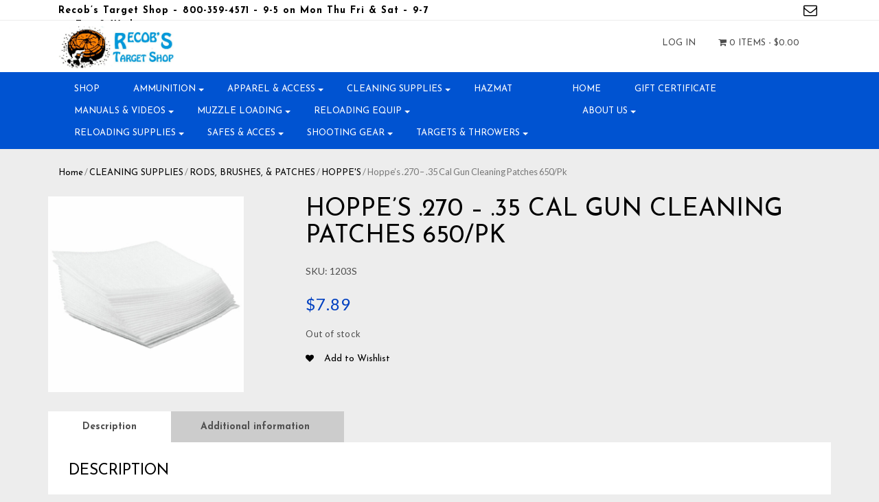

--- FILE ---
content_type: text/html; charset=UTF-8
request_url: https://recobstargetshop.com/product/270-35-cal-gun-cleaning-patches-650-pkg/
body_size: 29207
content:
<!DOCTYPE html>
<html>
    <head>
        <title>Recob&#039;s Target Shop |   Hoppe&#8217;s .270 &#8211; .35 Cal Gun Cleaning Patches 650/Pk</title>
        <meta charset="UTF-8">
        <!-- Mobile Metas -->
        <meta content="yes" name="apple-mobile-web-app-capable" />
        <meta content="minimum-scale=1.0, width=device-width, maximum-scale=1, user-scalable=no" name="viewport" />
        <meta http-equiv="content-language" content="en-us" />
        <meta name="format-detection" content="telephone=no">
        
        <!-- FAVICON -->
        <link rel="apple-touch-icon" sizes="57x57" href="https://recobstargetshop.com/wp-content/themes/WooCommerceProF/favicon/apple-icon-57x57.png">
        <link rel="apple-touch-icon" sizes="60x60" href="https://recobstargetshop.com/wp-content/themes/WooCommerceProF/favicon/apple-icon-60x60.png">
        <link rel="apple-touch-icon" sizes="72x72" href="https://recobstargetshop.com/wp-content/themes/WooCommerceProF/favicon/apple-icon-72x72.png">
        <link rel="apple-touch-icon" sizes="76x76" href="https://recobstargetshop.com/wp-content/themes/WooCommerceProF/favicon/apple-icon-76x76.png">
        <link rel="apple-touch-icon" sizes="114x114" href="https://recobstargetshop.com/wp-content/themes/WooCommerceProF/favicon/apple-icon-114x114.png">
        <link rel="apple-touch-icon" sizes="120x120" href="https://recobstargetshop.com/wp-content/themes/WooCommerceProF/favicon/apple-icon-120x120.png">
        <link rel="apple-touch-icon" sizes="144x144" href="https://recobstargetshop.com/wp-content/themes/WooCommerceProF/favicon/apple-icon-144x144.png">
        <link rel="apple-touch-icon" sizes="152x152" href="https://recobstargetshop.com/wp-content/themes/WooCommerceProF/favicon/apple-icon-152x152.png">
        <link rel="apple-touch-icon" sizes="180x180" href="https://recobstargetshop.com/wp-content/themes/WooCommerceProF/favicon/apple-icon-180x180.png">
        <link rel="icon" type="image/png" sizes="192x192"  href="https://recobstargetshop.com/wp-content/themes/WooCommerceProF/favicon/android-icon-192x192.png">
        <link rel="icon" type="image/png" sizes="32x32" href="https://recobstargetshop.com/wp-content/themes/WooCommerceProF/favicon/favicon-32x32.png">
        <link rel="icon" type="image/png" sizes="96x96" href="https://recobstargetshop.com/wp-content/themes/WooCommerceProF/favicon/favicon-96x96.png">
        <link rel="icon" type="image/png" sizes="16x16" href="https://recobstargetshop.com/wp-content/themes/WooCommerceProF/favicon/favicon-16x16.png">
        <link rel="manifest" href="https://recobstargetshop.com/wp-content/themes/WooCommerceProF/favicon/manifest.json">
        <meta name="msapplication-TileColor" content="#ffffff">
        <meta name="msapplication-TileImage" content="https://recobstargetshop.com/wp-content/themes/WooCommerceProF/favicon/ms-icon-144x144.png">
        <meta name="theme-color" content="#ffffff">

        				<script>document.documentElement.className = document.documentElement.className + ' yes-js js_active js'</script>
			<meta name='robots' content='max-image-preview:large' />
<link rel='dns-prefetch' href='//www.google.com' />
<link rel='dns-prefetch' href='//maxcdn.bootstrapcdn.com' />
<link rel='dns-prefetch' href='//fonts.googleapis.com' />
<link rel="alternate" title="oEmbed (JSON)" type="application/json+oembed" href="https://recobstargetshop.com/wp-json/oembed/1.0/embed?url=https%3A%2F%2Frecobstargetshop.com%2Fproduct%2F270-35-cal-gun-cleaning-patches-650-pkg%2F" />
<link rel="alternate" title="oEmbed (XML)" type="text/xml+oembed" href="https://recobstargetshop.com/wp-json/oembed/1.0/embed?url=https%3A%2F%2Frecobstargetshop.com%2Fproduct%2F270-35-cal-gun-cleaning-patches-650-pkg%2F&#038;format=xml" />
<style id='wp-img-auto-sizes-contain-inline-css' type='text/css'>
img:is([sizes=auto i],[sizes^="auto," i]){contain-intrinsic-size:3000px 1500px}
/*# sourceURL=wp-img-auto-sizes-contain-inline-css */
</style>
<style id='wp-emoji-styles-inline-css' type='text/css'>

	img.wp-smiley, img.emoji {
		display: inline !important;
		border: none !important;
		box-shadow: none !important;
		height: 1em !important;
		width: 1em !important;
		margin: 0 0.07em !important;
		vertical-align: -0.1em !important;
		background: none !important;
		padding: 0 !important;
	}
/*# sourceURL=wp-emoji-styles-inline-css */
</style>
<link rel='stylesheet' id='wp-block-library-css' href='https://recobstargetshop.com/wp-includes/css/dist/block-library/style.min.css?ver=6.9' type='text/css' media='all' />
<style id='wp-block-separator-inline-css' type='text/css'>
@charset "UTF-8";.wp-block-separator{border:none;border-top:2px solid}:root :where(.wp-block-separator.is-style-dots){height:auto;line-height:1;text-align:center}:root :where(.wp-block-separator.is-style-dots):before{color:currentColor;content:"···";font-family:serif;font-size:1.5em;letter-spacing:2em;padding-left:2em}.wp-block-separator.is-style-dots{background:none!important;border:none!important}
/*# sourceURL=https://recobstargetshop.com/wp-includes/blocks/separator/style.min.css */
</style>
<link rel='stylesheet' id='wc-blocks-style-css' href='https://recobstargetshop.com/wp-content/plugins/woocommerce/assets/client/blocks/wc-blocks.css?ver=wc-8.9.3' type='text/css' media='all' />
<link rel='stylesheet' id='wc-blocks-style-all-products-css' href='https://recobstargetshop.com/wp-content/plugins/woocommerce/assets/client/blocks/all-products.css?ver=wc-8.9.3' type='text/css' media='all' />
<link rel='stylesheet' id='ywcas-blocks-style-frontend-css' href='https://recobstargetshop.com/wp-content/plugins/yith-woocommerce-ajax-search-premium/assets/css/frontend.css?ver=2.8.1' type='text/css' media='all' />
<style id='global-styles-inline-css' type='text/css'>
:root{--wp--preset--aspect-ratio--square: 1;--wp--preset--aspect-ratio--4-3: 4/3;--wp--preset--aspect-ratio--3-4: 3/4;--wp--preset--aspect-ratio--3-2: 3/2;--wp--preset--aspect-ratio--2-3: 2/3;--wp--preset--aspect-ratio--16-9: 16/9;--wp--preset--aspect-ratio--9-16: 9/16;--wp--preset--color--black: #000000;--wp--preset--color--cyan-bluish-gray: #abb8c3;--wp--preset--color--white: #ffffff;--wp--preset--color--pale-pink: #f78da7;--wp--preset--color--vivid-red: #cf2e2e;--wp--preset--color--luminous-vivid-orange: #ff6900;--wp--preset--color--luminous-vivid-amber: #fcb900;--wp--preset--color--light-green-cyan: #7bdcb5;--wp--preset--color--vivid-green-cyan: #00d084;--wp--preset--color--pale-cyan-blue: #8ed1fc;--wp--preset--color--vivid-cyan-blue: #0693e3;--wp--preset--color--vivid-purple: #9b51e0;--wp--preset--gradient--vivid-cyan-blue-to-vivid-purple: linear-gradient(135deg,rgb(6,147,227) 0%,rgb(155,81,224) 100%);--wp--preset--gradient--light-green-cyan-to-vivid-green-cyan: linear-gradient(135deg,rgb(122,220,180) 0%,rgb(0,208,130) 100%);--wp--preset--gradient--luminous-vivid-amber-to-luminous-vivid-orange: linear-gradient(135deg,rgb(252,185,0) 0%,rgb(255,105,0) 100%);--wp--preset--gradient--luminous-vivid-orange-to-vivid-red: linear-gradient(135deg,rgb(255,105,0) 0%,rgb(207,46,46) 100%);--wp--preset--gradient--very-light-gray-to-cyan-bluish-gray: linear-gradient(135deg,rgb(238,238,238) 0%,rgb(169,184,195) 100%);--wp--preset--gradient--cool-to-warm-spectrum: linear-gradient(135deg,rgb(74,234,220) 0%,rgb(151,120,209) 20%,rgb(207,42,186) 40%,rgb(238,44,130) 60%,rgb(251,105,98) 80%,rgb(254,248,76) 100%);--wp--preset--gradient--blush-light-purple: linear-gradient(135deg,rgb(255,206,236) 0%,rgb(152,150,240) 100%);--wp--preset--gradient--blush-bordeaux: linear-gradient(135deg,rgb(254,205,165) 0%,rgb(254,45,45) 50%,rgb(107,0,62) 100%);--wp--preset--gradient--luminous-dusk: linear-gradient(135deg,rgb(255,203,112) 0%,rgb(199,81,192) 50%,rgb(65,88,208) 100%);--wp--preset--gradient--pale-ocean: linear-gradient(135deg,rgb(255,245,203) 0%,rgb(182,227,212) 50%,rgb(51,167,181) 100%);--wp--preset--gradient--electric-grass: linear-gradient(135deg,rgb(202,248,128) 0%,rgb(113,206,126) 100%);--wp--preset--gradient--midnight: linear-gradient(135deg,rgb(2,3,129) 0%,rgb(40,116,252) 100%);--wp--preset--font-size--small: 13px;--wp--preset--font-size--medium: 20px;--wp--preset--font-size--large: 36px;--wp--preset--font-size--x-large: 42px;--wp--preset--spacing--20: 0.44rem;--wp--preset--spacing--30: 0.67rem;--wp--preset--spacing--40: 1rem;--wp--preset--spacing--50: 1.5rem;--wp--preset--spacing--60: 2.25rem;--wp--preset--spacing--70: 3.38rem;--wp--preset--spacing--80: 5.06rem;--wp--preset--shadow--natural: 6px 6px 9px rgba(0, 0, 0, 0.2);--wp--preset--shadow--deep: 12px 12px 50px rgba(0, 0, 0, 0.4);--wp--preset--shadow--sharp: 6px 6px 0px rgba(0, 0, 0, 0.2);--wp--preset--shadow--outlined: 6px 6px 0px -3px rgb(255, 255, 255), 6px 6px rgb(0, 0, 0);--wp--preset--shadow--crisp: 6px 6px 0px rgb(0, 0, 0);}:where(.is-layout-flex){gap: 0.5em;}:where(.is-layout-grid){gap: 0.5em;}body .is-layout-flex{display: flex;}.is-layout-flex{flex-wrap: wrap;align-items: center;}.is-layout-flex > :is(*, div){margin: 0;}body .is-layout-grid{display: grid;}.is-layout-grid > :is(*, div){margin: 0;}:where(.wp-block-columns.is-layout-flex){gap: 2em;}:where(.wp-block-columns.is-layout-grid){gap: 2em;}:where(.wp-block-post-template.is-layout-flex){gap: 1.25em;}:where(.wp-block-post-template.is-layout-grid){gap: 1.25em;}.has-black-color{color: var(--wp--preset--color--black) !important;}.has-cyan-bluish-gray-color{color: var(--wp--preset--color--cyan-bluish-gray) !important;}.has-white-color{color: var(--wp--preset--color--white) !important;}.has-pale-pink-color{color: var(--wp--preset--color--pale-pink) !important;}.has-vivid-red-color{color: var(--wp--preset--color--vivid-red) !important;}.has-luminous-vivid-orange-color{color: var(--wp--preset--color--luminous-vivid-orange) !important;}.has-luminous-vivid-amber-color{color: var(--wp--preset--color--luminous-vivid-amber) !important;}.has-light-green-cyan-color{color: var(--wp--preset--color--light-green-cyan) !important;}.has-vivid-green-cyan-color{color: var(--wp--preset--color--vivid-green-cyan) !important;}.has-pale-cyan-blue-color{color: var(--wp--preset--color--pale-cyan-blue) !important;}.has-vivid-cyan-blue-color{color: var(--wp--preset--color--vivid-cyan-blue) !important;}.has-vivid-purple-color{color: var(--wp--preset--color--vivid-purple) !important;}.has-black-background-color{background-color: var(--wp--preset--color--black) !important;}.has-cyan-bluish-gray-background-color{background-color: var(--wp--preset--color--cyan-bluish-gray) !important;}.has-white-background-color{background-color: var(--wp--preset--color--white) !important;}.has-pale-pink-background-color{background-color: var(--wp--preset--color--pale-pink) !important;}.has-vivid-red-background-color{background-color: var(--wp--preset--color--vivid-red) !important;}.has-luminous-vivid-orange-background-color{background-color: var(--wp--preset--color--luminous-vivid-orange) !important;}.has-luminous-vivid-amber-background-color{background-color: var(--wp--preset--color--luminous-vivid-amber) !important;}.has-light-green-cyan-background-color{background-color: var(--wp--preset--color--light-green-cyan) !important;}.has-vivid-green-cyan-background-color{background-color: var(--wp--preset--color--vivid-green-cyan) !important;}.has-pale-cyan-blue-background-color{background-color: var(--wp--preset--color--pale-cyan-blue) !important;}.has-vivid-cyan-blue-background-color{background-color: var(--wp--preset--color--vivid-cyan-blue) !important;}.has-vivid-purple-background-color{background-color: var(--wp--preset--color--vivid-purple) !important;}.has-black-border-color{border-color: var(--wp--preset--color--black) !important;}.has-cyan-bluish-gray-border-color{border-color: var(--wp--preset--color--cyan-bluish-gray) !important;}.has-white-border-color{border-color: var(--wp--preset--color--white) !important;}.has-pale-pink-border-color{border-color: var(--wp--preset--color--pale-pink) !important;}.has-vivid-red-border-color{border-color: var(--wp--preset--color--vivid-red) !important;}.has-luminous-vivid-orange-border-color{border-color: var(--wp--preset--color--luminous-vivid-orange) !important;}.has-luminous-vivid-amber-border-color{border-color: var(--wp--preset--color--luminous-vivid-amber) !important;}.has-light-green-cyan-border-color{border-color: var(--wp--preset--color--light-green-cyan) !important;}.has-vivid-green-cyan-border-color{border-color: var(--wp--preset--color--vivid-green-cyan) !important;}.has-pale-cyan-blue-border-color{border-color: var(--wp--preset--color--pale-cyan-blue) !important;}.has-vivid-cyan-blue-border-color{border-color: var(--wp--preset--color--vivid-cyan-blue) !important;}.has-vivid-purple-border-color{border-color: var(--wp--preset--color--vivid-purple) !important;}.has-vivid-cyan-blue-to-vivid-purple-gradient-background{background: var(--wp--preset--gradient--vivid-cyan-blue-to-vivid-purple) !important;}.has-light-green-cyan-to-vivid-green-cyan-gradient-background{background: var(--wp--preset--gradient--light-green-cyan-to-vivid-green-cyan) !important;}.has-luminous-vivid-amber-to-luminous-vivid-orange-gradient-background{background: var(--wp--preset--gradient--luminous-vivid-amber-to-luminous-vivid-orange) !important;}.has-luminous-vivid-orange-to-vivid-red-gradient-background{background: var(--wp--preset--gradient--luminous-vivid-orange-to-vivid-red) !important;}.has-very-light-gray-to-cyan-bluish-gray-gradient-background{background: var(--wp--preset--gradient--very-light-gray-to-cyan-bluish-gray) !important;}.has-cool-to-warm-spectrum-gradient-background{background: var(--wp--preset--gradient--cool-to-warm-spectrum) !important;}.has-blush-light-purple-gradient-background{background: var(--wp--preset--gradient--blush-light-purple) !important;}.has-blush-bordeaux-gradient-background{background: var(--wp--preset--gradient--blush-bordeaux) !important;}.has-luminous-dusk-gradient-background{background: var(--wp--preset--gradient--luminous-dusk) !important;}.has-pale-ocean-gradient-background{background: var(--wp--preset--gradient--pale-ocean) !important;}.has-electric-grass-gradient-background{background: var(--wp--preset--gradient--electric-grass) !important;}.has-midnight-gradient-background{background: var(--wp--preset--gradient--midnight) !important;}.has-small-font-size{font-size: var(--wp--preset--font-size--small) !important;}.has-medium-font-size{font-size: var(--wp--preset--font-size--medium) !important;}.has-large-font-size{font-size: var(--wp--preset--font-size--large) !important;}.has-x-large-font-size{font-size: var(--wp--preset--font-size--x-large) !important;}
/*# sourceURL=global-styles-inline-css */
</style>

<style id='classic-theme-styles-inline-css' type='text/css'>
/*! This file is auto-generated */
.wp-block-button__link{color:#fff;background-color:#32373c;border-radius:9999px;box-shadow:none;text-decoration:none;padding:calc(.667em + 2px) calc(1.333em + 2px);font-size:1.125em}.wp-block-file__button{background:#32373c;color:#fff;text-decoration:none}
/*# sourceURL=/wp-includes/css/classic-themes.min.css */
</style>
<link rel='stylesheet' id='contact-form-7-css' href='https://recobstargetshop.com/wp-content/plugins/contact-form-7/includes/css/styles.css?ver=6.1.4' type='text/css' media='all' />
<style id='contact-form-7-inline-css' type='text/css'>
.wpcf7 .wpcf7-recaptcha iframe {margin-bottom: 0;}.wpcf7 .wpcf7-recaptcha[data-align="center"] > div {margin: 0 auto;}.wpcf7 .wpcf7-recaptcha[data-align="right"] > div {margin: 0 0 0 auto;}
/*# sourceURL=contact-form-7-inline-css */
</style>
<link rel='stylesheet' id='woo-extra-cost-css' href='https://recobstargetshop.com/wp-content/plugins/woo-extra-cost/public/css/woo-extra-cost-public.css?ver=1.0.0' type='text/css' media='all' />
<link rel='stylesheet' id='woocommerce-layout-css' href='https://recobstargetshop.com/wp-content/plugins/woocommerce/assets/css/woocommerce-layout.css?ver=8.9.3' type='text/css' media='all' />
<link rel='stylesheet' id='woocommerce-smallscreen-css' href='https://recobstargetshop.com/wp-content/plugins/woocommerce/assets/css/woocommerce-smallscreen.css?ver=8.9.3' type='text/css' media='only screen and (max-width: 768px)' />
<link rel='stylesheet' id='woocommerce-general-css' href='https://recobstargetshop.com/wp-content/plugins/woocommerce/assets/css/woocommerce.css?ver=8.9.3' type='text/css' media='all' />
<style id='woocommerce-inline-inline-css' type='text/css'>
.woocommerce form .form-row .required { visibility: visible; }
/*# sourceURL=woocommerce-inline-inline-css */
</style>
<link rel='stylesheet' id='yith-quick-view-css' href='https://recobstargetshop.com/wp-content/plugins/yith-woocommerce-quick-view/assets/css/yith-quick-view.css?ver=2.10.0' type='text/css' media='all' />
<style id='yith-quick-view-inline-css' type='text/css'>

				#yith-quick-view-modal .yith-quick-view-overlay{background:rgba( 0, 0, 0, 0.8)}
				#yith-quick-view-modal .yith-wcqv-main{background:#ffffff;}
				#yith-quick-view-close{color:#cdcdcd;}
				#yith-quick-view-close:hover{color:#ff0000;}
/*# sourceURL=yith-quick-view-inline-css */
</style>
<link rel='stylesheet' id='jquery-selectBox-css' href='https://recobstargetshop.com/wp-content/plugins/yith-woocommerce-wishlist/assets/css/jquery.selectBox.css?ver=1.2.0' type='text/css' media='all' />
<link rel='stylesheet' id='woocommerce_prettyPhoto_css-css' href='//recobstargetshop.com/wp-content/plugins/woocommerce/assets/css/prettyPhoto.css?ver=3.1.6' type='text/css' media='all' />
<link rel='stylesheet' id='yith-wcwl-main-css' href='https://recobstargetshop.com/wp-content/plugins/yith-woocommerce-wishlist/assets/css/style.css?ver=4.11.0' type='text/css' media='all' />
<style id='yith-wcwl-main-inline-css' type='text/css'>
 :root { --rounded-corners-radius: 16px; --add-to-cart-rounded-corners-radius: 16px; --feedback-duration: 3s } 
 :root { --rounded-corners-radius: 16px; --add-to-cart-rounded-corners-radius: 16px; --feedback-duration: 3s } 
/*# sourceURL=yith-wcwl-main-inline-css */
</style>
<link rel='stylesheet' id='font-awesome-css' href='//maxcdn.bootstrapcdn.com/font-awesome/4.7.0/css/font-awesome.min.css?ver=6.9' type='text/css' media='all' />
<style id='font-awesome-inline-css' type='text/css'>
[data-font="FontAwesome"]:before {font-family: 'FontAwesome' !important;content: attr(data-icon) !important;speak: none !important;font-weight: normal !important;font-variant: normal !important;text-transform: none !important;line-height: 1 !important;font-style: normal !important;-webkit-font-smoothing: antialiased !important;-moz-osx-font-smoothing: grayscale !important;}
/*# sourceURL=font-awesome-inline-css */
</style>
<link rel='stylesheet' id='Lato-css' href='//fonts.googleapis.com/css?family=Lato%3A300%2C400%2C700&#038;ver=6.9' type='text/css' media='all' />
<link rel='stylesheet' id='Josefin-css' href='//fonts.googleapis.com/css?family=Josefin+Sans%3A300%2C400%2C600%2C700&#038;ver=6.9' type='text/css' media='all' />
<link rel='stylesheet' id='bootstrap-css' href='https://recobstargetshop.com/wp-content/themes/WooCommerceProF/css/bootstrap.min.css?ver=6.9' type='text/css' media='all' />
<link rel='stylesheet' id='slick-css' href='https://recobstargetshop.com/wp-content/themes/WooCommerceProF/slick/slick.css?ver=6.9' type='text/css' media='all' />
<link rel='stylesheet' id='slick-theme-css' href='https://recobstargetshop.com/wp-content/themes/WooCommerceProF/slick/slick-theme.css?ver=6.9' type='text/css' media='all' />
<link rel='stylesheet' id='main-css' href='https://recobstargetshop.com/wp-content/themes/WooCommerceProF/style.css?ver=6.9' type='text/css' media='all' />
<link rel='stylesheet' id='responsive_css-css' href='https://recobstargetshop.com/wp-content/themes/WooCommerceProF/css/responsive.css?ver=6.9' type='text/css' media='all' />
<link rel='stylesheet' id='tawcvs-frontend-css' href='https://recobstargetshop.com/wp-content/plugins/variation-swatches-for-woocommerce/assets/css/frontend.css?ver=2.2.5' type='text/css' media='all' />
<script type="text/javascript" src="https://recobstargetshop.com/wp-includes/js/jquery/jquery.min.js?ver=3.7.1" id="jquery-core-js"></script>
<script type="text/javascript" src="https://recobstargetshop.com/wp-includes/js/jquery/jquery-migrate.min.js?ver=3.4.1" id="jquery-migrate-js"></script>
<script type="text/javascript" src="https://recobstargetshop.com/wp-content/plugins/recaptcha-woo/js/rcfwc.js?ver=1.0" id="rcfwc-js-js" defer="defer" data-wp-strategy="defer"></script>
<script type="text/javascript" src="https://www.google.com/recaptcha/api.js?hl=en_US" id="recaptcha-js" defer="defer" data-wp-strategy="defer"></script>
<script type="text/javascript" src="https://recobstargetshop.com/wp-content/plugins/woo-extra-cost/public/js/woo-extra-cost-public.js?ver=1.0.0" id="woo-extra-cost-js"></script>
<script type="text/javascript" src="https://recobstargetshop.com/wp-content/plugins/woocommerce/assets/js/jquery-blockui/jquery.blockUI.min.js?ver=2.7.0-wc.8.9.3" id="jquery-blockui-js" defer="defer" data-wp-strategy="defer"></script>
<script type="text/javascript" id="wc-add-to-cart-js-extra">
/* <![CDATA[ */
var wc_add_to_cart_params = {"ajax_url":"/wp-admin/admin-ajax.php","wc_ajax_url":"/?wc-ajax=%%endpoint%%","i18n_view_cart":"View cart","cart_url":"https://recobstargetshop.com/cart/","is_cart":"","cart_redirect_after_add":"no"};
//# sourceURL=wc-add-to-cart-js-extra
/* ]]> */
</script>
<script type="text/javascript" src="https://recobstargetshop.com/wp-content/plugins/woocommerce/assets/js/frontend/add-to-cart.min.js?ver=8.9.3" id="wc-add-to-cart-js" defer="defer" data-wp-strategy="defer"></script>
<script type="text/javascript" src="https://recobstargetshop.com/wp-content/plugins/woocommerce/assets/js/zoom/jquery.zoom.min.js?ver=1.7.21-wc.8.9.3" id="zoom-js" defer="defer" data-wp-strategy="defer"></script>
<script type="text/javascript" id="wc-single-product-js-extra">
/* <![CDATA[ */
var wc_single_product_params = {"i18n_required_rating_text":"Please select a rating","review_rating_required":"no","flexslider":{"rtl":false,"animation":"slide","smoothHeight":true,"directionNav":false,"controlNav":"thumbnails","slideshow":false,"animationSpeed":500,"animationLoop":false,"allowOneSlide":false},"zoom_enabled":"1","zoom_options":[],"photoswipe_enabled":"","photoswipe_options":{"shareEl":false,"closeOnScroll":false,"history":false,"hideAnimationDuration":0,"showAnimationDuration":0},"flexslider_enabled":""};
//# sourceURL=wc-single-product-js-extra
/* ]]> */
</script>
<script type="text/javascript" src="https://recobstargetshop.com/wp-content/plugins/woocommerce/assets/js/frontend/single-product.min.js?ver=8.9.3" id="wc-single-product-js" defer="defer" data-wp-strategy="defer"></script>
<script type="text/javascript" src="https://recobstargetshop.com/wp-content/plugins/woocommerce/assets/js/js-cookie/js.cookie.min.js?ver=2.1.4-wc.8.9.3" id="js-cookie-js" defer="defer" data-wp-strategy="defer"></script>
<script type="text/javascript" id="woocommerce-js-extra">
/* <![CDATA[ */
var woocommerce_params = {"ajax_url":"/wp-admin/admin-ajax.php","wc_ajax_url":"/?wc-ajax=%%endpoint%%"};
//# sourceURL=woocommerce-js-extra
/* ]]> */
</script>
<script type="text/javascript" src="https://recobstargetshop.com/wp-content/plugins/woocommerce/assets/js/frontend/woocommerce.min.js?ver=8.9.3" id="woocommerce-js" defer="defer" data-wp-strategy="defer"></script>
<script type="text/javascript" src="https://recobstargetshop.com/wp-content/themes/WooCommerceProF/js/tether.min.js?ver=6.9" id="tether-js"></script>
<script type="text/javascript" src="https://recobstargetshop.com/wp-content/themes/WooCommerceProF/js/bootstrap.min.js?ver=6.9" id="bootstrap-js"></script>
<script type="text/javascript" src="https://recobstargetshop.com/wp-content/themes/WooCommerceProF/slick/slick.min.js?ver=6.9" id="slick-js"></script>
<script type="text/javascript" src="https://recobstargetshop.com/wp-content/themes/WooCommerceProF/js/number-polyfill.js?ver=6.9" id="number-poly-js"></script>
<script type="text/javascript" src="https://recobstargetshop.com/wp-content/themes/WooCommerceProF/js/custom.js?ver=6.9" id="custom-js"></script>
<link rel="https://api.w.org/" href="https://recobstargetshop.com/wp-json/" /><link rel="alternate" title="JSON" type="application/json" href="https://recobstargetshop.com/wp-json/wp/v2/product/93753" /><link rel="EditURI" type="application/rsd+xml" title="RSD" href="https://recobstargetshop.com/xmlrpc.php?rsd" />
<meta name="generator" content="WordPress 6.9" />
<meta name="generator" content="WooCommerce 8.9.3" />
<link rel="canonical" href="https://recobstargetshop.com/product/270-35-cal-gun-cleaning-patches-650-pkg/" />
<link rel='shortlink' href='https://recobstargetshop.com/?p=93753' />
    <style>

        /* main color */
        .add-request-quote-button.button{
            color: #000000;
        }
        .add-request-quote-button.button:hover{
            color: #0040c1;
        }
        a, a:hover, a:focus{
            color: #000000;
        }
        .navbar-toggleable-md .navbar-nav .nav-link:hover {
            color: #000000;
        }
        .header-top-collapse a,.header-top-collapse {
            color: #000000 !important;
        }
        #yith-wcms-back-to-cart-button, .button.yith-wcms-button.prev{
            background: #000000 !important;
            border: 1px solid #000000 !important;
        }
        #yith-wcms-back-to-cart-button:hover,
        .button.yith-wcms-button.prev:hover{
            color: #000000 !important;
        }
        .input-text.qty.text{
            border: 1px solid #000000;
        }
        .product_title.entry-title.text-left{
            color: #000000;
        }
        #commentform .submit{
            background: #000000 !important;
            border: 1px solid #000000 !important;
        }
        #commentform .submit:hover{
            color: #000000 !important;
        }
        .navbar-toggler.navbar-toggler-right.cats-navbar {
            background: #000000;
        }
        h2.blog-title.noimage{
            color: #000000;
        }
        .qtranxs_widget ul li.active a{
            color: #000000;
            border-bottom: 1px dashed #000000;
        }
        .header-scroll .qtranxs_widget ul li.active a{
            color: #000000;
            border-bottom: 1px dashed #000000;
        }
        .navbar-toggle-dash{
            background: #000000;
        }
        .hr-blue{
            background: #000000;
        }
        .footer-links h6 a{
            color: #000000;
        }
        .woocommerce #respond input#submit:hover,
        .woocommerce a.button:hover,
        .woocommerce button.button:hover,
        .woocommerce input.button:hover {
            background-color: #000000;
        }
        .blogreadmore{
            background: #000000;
            border: 1px solid #000000;
        }
        .blogreadmore:hover{
            color: #000000;
        }
        .store-information-container{
            background: #293c9b;
        }
        .widget-title.berocket_aapf_widget-title span,
        h2.widget-title{
            color: #000000;
        }
        .actions input.button{
            border: 1px solid #000000;
            background-color: #000000;
        }
        #yith-searchsubmit,
        #searchform input[type="submit"],
        .wpcf7-form-control.wpcf7-submit{
            background: #000000;
            border: 1px solid #000000;
        }
        #yith-wcms-back-to-cart-button, .button.yith-wcms-button.prev{
            background: #000000 !important;
            border: 1px solid #000000 !important;
        }
        #yith-wcms-back-to-cart-button:hover,
        .button.yith-wcms-button.prev:hover{
            color: #000000 !important;
        }
        .input-text.qty.text{
            border: 1px solid #000000;
        }
        .product_title.entry-title.text-left{
            color: #000000;
        }
        #commentform .submit{
            background: #000000 !important;
            border: 1px solid #000000 !important;
        }
        #commentform .submit:hover{
            color: #000000 !important;
        }
        .woocommerce-Tabs-panel h2 {
            color: #000000;
        }
        .navbar-toggler.navbar-toggler-right.cats-navbar {
            background: #000000;
        }
        h2.blog-title.noimage{
            color: #000000;
        }
        h2, .title1 h1 {
            color: #000000;
        }
        .se-pre-con {
            background:#000000;
        }
        .woocommerce a.button{
            background: #000000;
            border: 1px solid #0040c1;
        }
        .woocommerce a.button.yith-wcqv-button{
            color:  #0040c1 !important;
        }
        .woocommerce .product_buttons a.button.yith-wcqv-button:hover {
            color: #000000 !important
        }
        .slick-prev::before, .slick-next::before {
            color: #000000 !important
        }
        h2.liner:before,
        h2.liner:after {
          border-top: 1px solid #000000 !important;
        }
        .woocommerce div.product span.price {
            color: #000000;
        }
        section.widget{
            border-bottom: 1px solid #000000;
        }
        .yith-wcbm-badge{
            background-color: #000000 !important;
        }

        .footer-subscribe {
            background: #004cd1 !important;
        }
        
        
        
        /* secondary color */
        .yith-wfbt-submit-button{
            color:#fff !important;
            background: #0040c1  !important;
            border: 1px solid #0040c1 !important;
        }
        .yith-wfbt-submit-button:hover{
            background: #fff !important;
            color: #0040c1 !important;
            border: 1px solid #0040c1 !important;
        }
        .navbar.sub-nav{
            background: #0053d1;
        }
        .hidden-lg-up.down-menu{
            background-color: #0040c1;
        }
        .woocommerce div.product p.price {
            color: #0040c1;
        }
        .nav-tabs .nav-link {
            color:  #0040c1;
            border: 1px solid #0040c1;
        }
        .nav-tabs .nav-link:hover,
        .nav-tabs .nav-link:focus {
            background: #0040c1;
            border: 1px solid #0040c1;
        }
        .nav-tabs .nav-link.active {
            background: #0040c1;
        }
        .woocommerce ul.products li.product .price {
            color: #0040c1;
        }
        .woocommerce .product_buttons  a.button:hover{
            color: #000000;
        }
        .woocommerce .button.add_to_cart_button {
            background: #0040c1 !important;
            border: 1px solid #0040c1 !important;
        }
         a.view-order {
            background: #0040c1;
            border: 1px solid #0040c1;
        }
         a.view-order:hover {
            color: #0040c1;
        }
        .product_buttons .woocommerce a.button:hover,.product_buttons .button.add_to_cart_button:hover{
            color: #0040c1;
        }
        .woocommerce span.onsale {
            background-color:#0040c1;
        }
        .single_add_to_cart_button.button,
        .button.yith-wcms-button.next,
        .form-row.place-order input{
            background: #0040c1 !important;
            border: 1px solid #0040c1 !important;
        }
        .button.yith-wcms-button.next:hover,
        .single_add_to_cart_button.button:hover,
        .form-row.place-order input:hover{
            color: #0040c1 !important;
        }
        .single-product .woocommerce-Price-amount {
            color: #0040c1;
        }
        .woocommerce-cart .wc-proceed-to-checkout a.checkout-button{
            background: #0040c1;
        }
        .woocommerce-cart .wc-proceed-to-checkout a.checkout-button:hover{
            color: #0040c1        }
        .datetime{
            color: #0040c1;
        }
        .woocommerce-message {
            border-top-color: #0040c1;
        }
        .go-to-cart-btn{
            background: #0040c1 !important;
            border: 1px solid #0040c1 !important;
        }
        .go-to-cart-btn:hover{
            color: #0040c1;
        }
        .woocommerce .wishlist_table td.product-add-to-cart a {
            background: #0040c1 !important;
            border: 1px solid #0040c1 !important;
        }
        .woocommerce .wishlist_table td.product-add-to-cart a:hover{
            color: #0040c1;
        }
        .promo1 .widget_sp_image-description p, .promo2 .widget_sp_image-description p {
            background-color: rgba(0, 64, 193, 0.85);
        }
        
        
        
        
        
        /* p color */
        body{
            color: ;
        }
        .header-scroll.navbar-toggleable-md .navbar-nav .nav-link {
            color:;
        }
        .header-scroll .qtranxs_widget ul li a{
            color: ;
        }
        .header-scroll .qtranxs_widget ul li:first-child {
            border-right: 1px solid ;
        }
        </style>
           
                
        <style>
        @media screen and (max-width: 991px){
            .navbar-collapse.collapse.show, .navbar-collapse.collapsing {
                background-color: rgba(30, 115, 190, 0.9);
            }
        }
        footer {
            background: #1e73be;
        }
        
        .subfooter{
            background: #000000;
        }
    </style>

    <style>
    .woocommerce #content div.product div.images,
    .woocommerce div.product div.images,
    .woocommerce-page #content div.product div.images,
    .woocommerce-page div.product div.images {
         width: 29.850746268657%     }

    .woocommerce #content div.product div.summary,
    .woocommerce div.product div.summary,
    .woocommerce-page #content div.product div.summary,
    .woocommerce-page div.product div.summary {
        width: 67.149253731343%;
    }
        
    @media screen and (max-width:768px){
        
        .woocommerce #content div.product div.images,
	.woocommerce div.product div.images,
	.woocommerce-page #content div.product div.images,
        .woocommerce-page div.product div.images {
             width: 100%;
         }

        .woocommerce #content div.product div.summary,
        .woocommerce div.product div.summary,
        .woocommerce-page #content div.product div.summary,
        .woocommerce-page div.product div.summary {
            width: 100%;
        }
        
        .yith_magnifier_zoom_magnifier{
            display:none !important;
        }
    }
        
</style>


	<noscript><style>.woocommerce-product-gallery{ opacity: 1 !important; }</style></noscript>
	            <style>
                .woocommerce div.product .cart.variations_form .tawcvs-swatches,
                .woocommerce:not(.archive) li.product .cart.variations_form .tawcvs-swatches,
                .woocommerce.single-product .cart.variations_form .tawcvs-swatches,
                .wc-product-table-wrapper .cart.variations_form .tawcvs-swatches,
                .woocommerce.archive .cart.variations_form .tawcvs-swatches {
                    margin-top: 0px;
                    margin-right: 15px;
                    margin-bottom: 15px;
                    margin-left: 0px;
                    padding-top: 0px;
                    padding-right: 0px;
                    padding-bottom: 0px;
                    padding-left: 0px;
                }

                .woocommerce div.product .cart.variations_form .tawcvs-swatches .swatch-item-wrapper,
                .woocommerce:not(.archive) li.product .cart.variations_form .tawcvs-swatches .swatch-item-wrapper,
                .woocommerce.single-product .cart.variations_form .tawcvs-swatches .swatch-item-wrapper,
                .wc-product-table-wrapper .cart.variations_form .tawcvs-swatches .swatch-item-wrapper,
                .woocommerce.archive .cart.variations_form .tawcvs-swatches .swatch-item-wrapper {
                 margin-top: 0px !important;
                    margin-right: 15px !important;
                    margin-bottom: 15px !important;
                    margin-left: 0px !important;
                    padding-top: 0px !important;
                    padding-right: 0px !important;
                    padding-bottom: 0px !important;
                    padding-left: 0px !important;
                }

                /*tooltip*/
                .woocommerce div.product .cart.variations_form .tawcvs-swatches .swatch .swatch__tooltip,
                .woocommerce:not(.archive) li.product .cart.variations_form .tawcvs-swatches .swatch .swatch__tooltip,
                .woocommerce.single-product .cart.variations_form .tawcvs-swatches .swatch .swatch__tooltip,
                .wc-product-table-wrapper .cart.variations_form .tawcvs-swatches .swatch .swatch__tooltip,
                .woocommerce.archive .cart.variations_form .tawcvs-swatches .swatch .swatch__tooltip {
                 width: px;
                    max-width: px;
                    line-height: 1;
                }
            </style>
			<meta name="generator" content="Powered by Slider Revolution 6.7.37 - responsive, Mobile-Friendly Slider Plugin for WordPress with comfortable drag and drop interface." />
<link rel="icon" href="https://recobstargetshop.com/wp-content/uploads/2017/10/cropped-Recobs-New-Logo-004-1-32x32.jpg" sizes="32x32" />
<link rel="icon" href="https://recobstargetshop.com/wp-content/uploads/2017/10/cropped-Recobs-New-Logo-004-1-192x192.jpg" sizes="192x192" />
<link rel="apple-touch-icon" href="https://recobstargetshop.com/wp-content/uploads/2017/10/cropped-Recobs-New-Logo-004-1-180x180.jpg" />
<meta name="msapplication-TileImage" content="https://recobstargetshop.com/wp-content/uploads/2017/10/cropped-Recobs-New-Logo-004-1-270x270.jpg" />
<script>function setREVStartSize(e){
			//window.requestAnimationFrame(function() {
				window.RSIW = window.RSIW===undefined ? window.innerWidth : window.RSIW;
				window.RSIH = window.RSIH===undefined ? window.innerHeight : window.RSIH;
				try {
					var pw = document.getElementById(e.c).parentNode.offsetWidth,
						newh;
					pw = pw===0 || isNaN(pw) || (e.l=="fullwidth" || e.layout=="fullwidth") ? window.RSIW : pw;
					e.tabw = e.tabw===undefined ? 0 : parseInt(e.tabw);
					e.thumbw = e.thumbw===undefined ? 0 : parseInt(e.thumbw);
					e.tabh = e.tabh===undefined ? 0 : parseInt(e.tabh);
					e.thumbh = e.thumbh===undefined ? 0 : parseInt(e.thumbh);
					e.tabhide = e.tabhide===undefined ? 0 : parseInt(e.tabhide);
					e.thumbhide = e.thumbhide===undefined ? 0 : parseInt(e.thumbhide);
					e.mh = e.mh===undefined || e.mh=="" || e.mh==="auto" ? 0 : parseInt(e.mh,0);
					if(e.layout==="fullscreen" || e.l==="fullscreen")
						newh = Math.max(e.mh,window.RSIH);
					else{
						e.gw = Array.isArray(e.gw) ? e.gw : [e.gw];
						for (var i in e.rl) if (e.gw[i]===undefined || e.gw[i]===0) e.gw[i] = e.gw[i-1];
						e.gh = e.el===undefined || e.el==="" || (Array.isArray(e.el) && e.el.length==0)? e.gh : e.el;
						e.gh = Array.isArray(e.gh) ? e.gh : [e.gh];
						for (var i in e.rl) if (e.gh[i]===undefined || e.gh[i]===0) e.gh[i] = e.gh[i-1];
											
						var nl = new Array(e.rl.length),
							ix = 0,
							sl;
						e.tabw = e.tabhide>=pw ? 0 : e.tabw;
						e.thumbw = e.thumbhide>=pw ? 0 : e.thumbw;
						e.tabh = e.tabhide>=pw ? 0 : e.tabh;
						e.thumbh = e.thumbhide>=pw ? 0 : e.thumbh;
						for (var i in e.rl) nl[i] = e.rl[i]<window.RSIW ? 0 : e.rl[i];
						sl = nl[0];
						for (var i in nl) if (sl>nl[i] && nl[i]>0) { sl = nl[i]; ix=i;}
						var m = pw>(e.gw[ix]+e.tabw+e.thumbw) ? 1 : (pw-(e.tabw+e.thumbw)) / (e.gw[ix]);
						newh =  (e.gh[ix] * m) + (e.tabh + e.thumbh);
					}
					var el = document.getElementById(e.c);
					if (el!==null && el) el.style.height = newh+"px";
					el = document.getElementById(e.c+"_wrapper");
					if (el!==null && el) {
						el.style.height = newh+"px";
						el.style.display = "block";
					}
				} catch(e){
					console.log("Failure at Presize of Slider:" + e)
				}
			//});
		  };</script>
		<style type="text/css" id="wp-custom-css">
			.select2-dropdown.select2-dropdown--below {
	top: -133px !important;
}		</style>
		               
    <link rel='stylesheet' id='rs-plugin-settings-css' href='//recobstargetshop.com/wp-content/plugins/revslider/sr6/assets/css/rs6.css?ver=6.7.37' type='text/css' media='all' />
<style id='rs-plugin-settings-inline-css' type='text/css'>
#rs-demo-id {}
/*# sourceURL=rs-plugin-settings-inline-css */
</style>
</head>
    <body class="wp-singular product-template-default single single-product postid-93753 wp-custom-logo wp-theme-WooCommerceProF theme-WooCommerceProF woocommerce woocommerce-page woocommerce-no-js">
                
        <div class="se-pre-con">
            <div class="sk-folding-cube">
                <div class="sk-cube1 sk-cube"></div>
                <div class="sk-cube2 sk-cube"></div>
                <div class="sk-cube4 sk-cube"></div>
                <div class="sk-cube3 sk-cube"></div>
            </div>
        </div>
        
        <header class="fixed-top">
            
            <div class="container-fluid header-top-collapse">
                <div class="container">
                    <div class="row">
                        <div class="col-md-6">
                            			<div class="textwidget"><p><strong>Recob&#8217;s Target Shop &#8211; 800-359-4571 &#8211; 9-5 on Mon Thu Fri &amp; Sat &#8211; 9-7 on Tue &amp; Wed</strong></p>
</div>
		                        </div>
                        <div class="col-md-6">
                            <div class="float-sm-right">
                                <div class="d-flex justify-content-center">
                                <div id="follow_us" class="follow-us">	

			<a href="mailto:karen@recobstargetshop.com" title="Email" class="email icon"><i class="fa fa-envelope-o"></i></a>
				
				
					
		
		
</div>
                                </div>
                            </div>
                        </div>
                    </div>
                </div>
            </div>
            
            <nav class="main-header-nav navbar  main-navbar header-scroll">
                <div class="container" style="display: block">
                    <div class="row">
                        <div class="col-lg-4 col-md-6 col-6">
                            <a href="https://recobstargetshop.com/" class="custom-logo-link" rel="home"><img width="752" height="274" src="https://recobstargetshop.com/wp-content/uploads/2017/12/cropped-Recobs-New-Logo-004.jpg" class="custom-logo" alt="Recob&#039;s Target Shop" decoding="async" fetchpriority="high" srcset="https://recobstargetshop.com/wp-content/uploads/2017/12/cropped-Recobs-New-Logo-004.jpg 752w, https://recobstargetshop.com/wp-content/uploads/2017/12/cropped-Recobs-New-Logo-004-600x219.jpg 600w, https://recobstargetshop.com/wp-content/uploads/2017/12/cropped-Recobs-New-Logo-004-300x109.jpg 300w" sizes="(max-width: 752px) 100vw, 752px" /></a>                        </div>
                        <div class="col-lg-4 col-md-12 col-12 hidden-md-down">
                            <div data-block-name="yith/search-block" data-size="sm" class="wp-block-yith-search-block alignwide "><div data-block-name="yith/input-block" data-button-border-radius="{&quot;topLeft&quot;:&quot;20px&quot;,&quot;topRight&quot;:&quot;20px&quot;,&quot;bottomLeft&quot;:&quot;20px&quot;,&quot;bottomRight&quot;:&quot;20px&quot;}" data-button-label="Search" data-icon-type="icon-right" data-input-bg-color="#fff" data-input-bg-focus-color="#fff" data-input-border-color="rgb(216, 216, 216)" data-input-border-focus-color="rgb(124, 124, 124)" data-input-border-radius="{&quot;topLeft&quot;:&quot;20px&quot;,&quot;topRight&quot;:&quot;20px&quot;,&quot;bottomLeft&quot;:&quot;20px&quot;,&quot;bottomRight&quot;:&quot;20px&quot;}" data-input-border-size="{&quot;topLeft&quot;:&quot;1px&quot;,&quot;topRight&quot;:&quot;1px&quot;,&quot;bottomLeft&quot;:&quot;1px&quot;,&quot;bottomRight&quot;:&quot;1px&quot;}" data-input-text-color="rgb(136, 136, 136)" data-placeholder-text-color="rgb(87, 87, 87)" data-placeholder="Search for products..." data-submit-bg-color="#fff" data-submit-bg-hover-color="#fff" data-submit-border-color="#fff" data-submit-border-hover-color="#fff" data-submit-content-color="#DCDCDC" data-submit-content-hover-color="rgb(136, 136, 136)" data-submit-style="icon" class="wp-block-yith-input-block"></div><div data-block-name="yith/filled-block" class="wp-block-yith-filled-block"><div data-block-name="yith/related-categories-block" data-max-category-related="3" data-related-category-heading="" class="wp-block-yith-related-categories-block"></div><hr class="wp-block-separator alignwide has-text-color has-alpha-channel-opacity has-background is-style-wide ywcas-separator" style="margin-top:10px;margin-bottom:10px;background-color:#9797972e;color:#9797972e"/><div data-block-name="yith/product-results-block" data-hide-featured-if-on-sale="true" data-image-position="left" data-image-size="170" data-layout="list" data-limit-summary="false" data-max-results-to-show="5" data-no-results="No results. Try with a different keyword!" data-price-label="Price:" data-product-name-color="rgb(29, 29, 29)" data-show-add-to-cart="false" data-show-categories="false" data-show-featured-badge="true" data-show-image="true" data-show-name="true" data-show-out-of-stock-badge="true" data-show-price="true" data-show-s-k-u="false" data-show-sale-badge="true" data-show-stock="false" data-show-summary="false" data-show-view-all-text="See all products ({total})" data-show-view-all="true" data-summary-max-word="10" class="wp-block-yith-product-results-block"></div><div data-block-name="yith/related-posts-block" data-enabled-page="false" data-enabled-post="false" data-max-posts-related="3" data-related-posts-heading="Related content" class="wp-block-yith-related-posts-block"></div></div><div data-block-name="yith/empty-block" class="wp-block-yith-empty-block"><div data-block-name="yith/history-block" data-history-heading="Latest searches" data-max-history-results="3" class="wp-block-yith-history-block"></div><div data-block-name="yith/popular-block" data-max-popular-results="3" data-popular-heading="Trending" class="wp-block-yith-popular-block"></div></div></div>                        </div>
                        <div class="col-lg-4 col-md-6 col-6">
                            <div id="navbarSupportedContentMains" class="collapse navbar"><ul id="topMenu" class="navbar-nav ml-auto"><li  id="menu-item-471" class="nmr-logged-out menu-item menu-item-type-post_type menu-item-object-page nav-item nav-item-471"><a href="https://recobstargetshop.com/my-account/" class="nav-link">Log In</a></li>
<li class="nav-item"><div class="widget_shopping_cart_content"><a class="nav-link minicart-link" href="https://recobstargetshop.com/shop/" title="Start shopping"><i class="fa fa-shopping-cart"></i> 0 items - <span class="woocommerce-Price-amount amount"><bdi><span class="woocommerce-Price-currencySymbol">&#36;</span>0.00</bdi></span></a></div></li></ul></div>                        </div>
                    </div>
                </div>
            </nav>
            
            <div class="container-fluid">
                <nav class="navbar navbar-toggleable-md sub-nav ">
                    <div class="container">
                        <div class="row hidden-lg-up">
                            <div class="col-10">
                                <div class="col-lg-4 col-md-12 hidden-lg-up">
                                    <div data-block-name="yith/search-block" data-size="sm" class="wp-block-yith-search-block alignwide "><div data-block-name="yith/input-block" data-button-border-radius="{&quot;topLeft&quot;:&quot;20px&quot;,&quot;topRight&quot;:&quot;20px&quot;,&quot;bottomLeft&quot;:&quot;20px&quot;,&quot;bottomRight&quot;:&quot;20px&quot;}" data-button-label="Search" data-icon-type="icon-right" data-input-bg-color="#fff" data-input-bg-focus-color="#fff" data-input-border-color="rgb(216, 216, 216)" data-input-border-focus-color="rgb(124, 124, 124)" data-input-border-radius="{&quot;topLeft&quot;:&quot;20px&quot;,&quot;topRight&quot;:&quot;20px&quot;,&quot;bottomLeft&quot;:&quot;20px&quot;,&quot;bottomRight&quot;:&quot;20px&quot;}" data-input-border-size="{&quot;topLeft&quot;:&quot;1px&quot;,&quot;topRight&quot;:&quot;1px&quot;,&quot;bottomLeft&quot;:&quot;1px&quot;,&quot;bottomRight&quot;:&quot;1px&quot;}" data-input-text-color="rgb(136, 136, 136)" data-placeholder-text-color="rgb(87, 87, 87)" data-placeholder="Search for products..." data-submit-bg-color="#fff" data-submit-bg-hover-color="#fff" data-submit-border-color="#fff" data-submit-border-hover-color="#fff" data-submit-content-color="#DCDCDC" data-submit-content-hover-color="rgb(136, 136, 136)" data-submit-style="icon" class="wp-block-yith-input-block"></div><div data-block-name="yith/filled-block" class="wp-block-yith-filled-block"><div data-block-name="yith/related-categories-block" data-max-category-related="3" data-related-category-heading="" class="wp-block-yith-related-categories-block"></div><hr class="wp-block-separator alignwide has-text-color has-alpha-channel-opacity has-background is-style-wide ywcas-separator" style="margin-top:10px;margin-bottom:10px;background-color:#9797972e;color:#9797972e"/><div data-block-name="yith/product-results-block" data-hide-featured-if-on-sale="true" data-image-position="left" data-image-size="170" data-layout="list" data-limit-summary="false" data-max-results-to-show="5" data-no-results="No results. Try with a different keyword!" data-price-label="Price:" data-product-name-color="rgb(29, 29, 29)" data-show-add-to-cart="false" data-show-categories="false" data-show-featured-badge="true" data-show-image="true" data-show-name="true" data-show-out-of-stock-badge="true" data-show-price="true" data-show-s-k-u="false" data-show-sale-badge="true" data-show-stock="false" data-show-summary="false" data-show-view-all-text="See all products ({total})" data-show-view-all="true" data-summary-max-word="10" class="wp-block-yith-product-results-block"></div><div data-block-name="yith/related-posts-block" data-enabled-page="false" data-enabled-post="false" data-max-posts-related="3" data-related-posts-heading="Related content" class="wp-block-yith-related-posts-block"></div></div><div data-block-name="yith/empty-block" class="wp-block-yith-empty-block"><div data-block-name="yith/history-block" data-history-heading="Latest searches" data-max-history-results="3" class="wp-block-yith-history-block"></div><div data-block-name="yith/popular-block" data-max-popular-results="3" data-popular-heading="Trending" class="wp-block-yith-popular-block"></div></div></div>                                </div>
                            </div>
                            <div class="col-2">
                                <button class="navbar-toggler navbar-toggler-right" type="button" data-toggle="collapse" data-target="#navbarSupportedContent" aria-controls="navbarSupportedContent" aria-expanded="false" aria-label="Toggle navigation">
                                    <span class="navbar-toggle-dash"></span>
                                    <span class="navbar-toggle-dash"></span>
                                    <span class="navbar-toggle-dash"></span>
                                </button>
                            </div>
                        </div>
                        
                        <div class="row" style="width: 100%">
                            <div class="col-sm-8">
                                <div id="navbarSupportedContent" class="collapse navbar-collapse">
                                    <ul id="mainMenul" class="navbar-nav">
                                        <li id="menu-item-320" class="menu-item nav-item">
                                            <a href="/shop/" class="nav-link">Shop</a>
                                        </li>
                                        <li class="menu-item dropdown nav-item"><a href="https://recobstargetshop.com/product-category/ammunition/" class="nav-link dropdown-toggle" aria-haspopup="true" aria-expanded="false" data-toggle="">AMMUNITION</a><ul class="dropdown-menu depth_0"><li class="menu-item nav-item dropdown nav-item menu-item-has-children dropdown-menu"><a href="https://recobstargetshop.com/product-category/ammunition/defense/" class="dropdown-item " aria-haspopup="true" aria-expanded="false" data-toggle="" >DEFENSE</a><span class="custom-button">+</span> <ul class="dropdown-menu sub-menu depth_1"><li class="menu-item nav-item">
                                            <a class="dropdown-item" href="https://recobstargetshop.com/product-category/ammunition/defense/browning-defense/">BROWNING</a>
                                            
                                      </li><li class="menu-item nav-item">
                                            <a class="dropdown-item" href="https://recobstargetshop.com/product-category/ammunition/defense/federal-defense/">FEDERAL</a>
                                            
                                      </li><li class="menu-item nav-item">
                                            <a class="dropdown-item" href="https://recobstargetshop.com/product-category/ammunition/defense/hornady-defense/">HORNADY</a>
                                            
                                      </li><li class="menu-item nav-item">
                                            <a class="dropdown-item" href="https://recobstargetshop.com/product-category/ammunition/defense/pmc-defense/">PMC</a>
                                            
                                      </li><li class="menu-item nav-item">
                                            <a class="dropdown-item" href="https://recobstargetshop.com/product-category/ammunition/defense/remington-defense/">REMINGTON</a>
                                            
                                      </li><li class="menu-item nav-item">
                                            <a class="dropdown-item" href="https://recobstargetshop.com/product-category/ammunition/defense/speer-defense/">SPEER</a>
                                            
                                      </li><li class="menu-item nav-item">
                                            <a class="dropdown-item" href="https://recobstargetshop.com/product-category/ammunition/defense/winchester-defense/">WINCHESTER</a>
                                            
                                      </li></ul></li><li class="menu-item nav-item dropdown nav-item menu-item-has-children dropdown-menu"><a href="https://recobstargetshop.com/product-category/ammunition/handgun/" class="dropdown-item " aria-haspopup="true" aria-expanded="false" data-toggle="" >HANDGUN</a><span class="custom-button">+</span> <ul class="dropdown-menu sub-menu depth_1"><li class="menu-item nav-item">
                                            <a class="dropdown-item" href="https://recobstargetshop.com/product-category/ammunition/handgun/ammo-inc/">AMMO INC</a>
                                            
                                      </li><li class="menu-item nav-item">
                                            <a class="dropdown-item" href="https://recobstargetshop.com/product-category/ammunition/handgun/blazer/">BLAZER</a>
                                            
                                      </li><li class="menu-item nav-item">
                                            <a class="dropdown-item" href="https://recobstargetshop.com/product-category/ammunition/handgun/browning-handgun/">BROWNING</a>
                                            
                                      </li><li class="menu-item nav-item">
                                            <a class="dropdown-item" href="https://recobstargetshop.com/product-category/ammunition/handgun/cci-handgun/">CCI</a>
                                            
                                      </li><li class="menu-item nav-item">
                                            <a class="dropdown-item" href="https://recobstargetshop.com/product-category/ammunition/handgun/federal-handgun/">FEDERAL</a>
                                            
                                      </li><li class="menu-item nav-item">
                                            <a class="dropdown-item" href="https://recobstargetshop.com/product-category/ammunition/handgun/fiocchi-handgun/">FIOCCHI</a>
                                            
                                      </li><li class="menu-item nav-item">
                                            <a class="dropdown-item" href="https://recobstargetshop.com/product-category/ammunition/handgun/fusion-handgun/">FUSION</a>
                                            
                                      </li><li class="menu-item nav-item">
                                            <a class="dropdown-item" href="https://recobstargetshop.com/product-category/ammunition/handgun/hornady-handgun/">HORNADY</a>
                                            
                                      </li><li class="menu-item nav-item">
                                            <a class="dropdown-item" href="https://recobstargetshop.com/product-category/ammunition/handgun/liberty/">LIBERTY</a>
                                            
                                      </li><li class="menu-item nav-item">
                                            <a class="dropdown-item" href="https://recobstargetshop.com/product-category/ammunition/handgun/magtech/">MAGTECH</a>
                                            
                                      </li><li class="menu-item nav-item">
                                            <a class="dropdown-item" href="https://recobstargetshop.com/product-category/ammunition/handgun/sig-sauer/">SIG SAUER</a>
                                            
                                      </li><li class="menu-item nav-item">
                                            <a class="dropdown-item" href="https://recobstargetshop.com/product-category/ammunition/handgun/silver-bear-handgun/">SILVER BEAR</a>
                                            
                                      </li><li class="menu-item nav-item">
                                            <a class="dropdown-item" href="https://recobstargetshop.com/product-category/ammunition/handgun/tula-handgun/">TULA</a>
                                            
                                      </li><li class="menu-item nav-item">
                                            <a class="dropdown-item" href="https://recobstargetshop.com/product-category/ammunition/handgun/winchester-handgun/">WINCHESTER</a>
                                            
                                      </li></ul></li><li class="menu-item nav-item dropdown nav-item menu-item-has-children dropdown-menu"><a href="https://recobstargetshop.com/product-category/ammunition/rifle/" class="dropdown-item " aria-haspopup="true" aria-expanded="false" data-toggle="" >RIFLE</a><span class="custom-button">+</span> <ul class="dropdown-menu sub-menu depth_1"><li class="menu-item nav-item">
                                            <a class="dropdown-item" href="https://recobstargetshop.com/product-category/ammunition/rifle/ammo-inc-rifle/">AMMO INC</a>
                                            
                                      </li><li class="menu-item nav-item">
                                            <a class="dropdown-item" href="https://recobstargetshop.com/product-category/ammunition/rifle/berger-rifle/">BERGER</a>
                                            
                                      </li><li class="menu-item nav-item">
                                            <a class="dropdown-item" href="https://recobstargetshop.com/product-category/ammunition/rifle/browning-rifle/">BROWNING</a>
                                            
                                      </li><li class="menu-item nav-item">
                                            <a class="dropdown-item" href="https://recobstargetshop.com/product-category/ammunition/rifle/cci-rifle/">CCI</a>
                                            
                                      </li><li class="menu-item nav-item">
                                            <a class="dropdown-item" href="https://recobstargetshop.com/product-category/ammunition/rifle/federal-rifle/">FEDERAL</a>
                                            
                                      </li><li class="menu-item nav-item">
                                            <a class="dropdown-item" href="https://recobstargetshop.com/product-category/ammunition/rifle/fusion/">FUSION</a>
                                            
                                      </li><li class="menu-item nav-item">
                                            <a class="dropdown-item" href="https://recobstargetshop.com/product-category/ammunition/rifle/hornady-rifle/">HORNADY</a>
                                            
                                      </li><li class="menu-item nav-item">
                                            <a class="dropdown-item" href="https://recobstargetshop.com/product-category/ammunition/rifle/nosler-rifle/">NOSLER</a>
                                            
                                      </li><li class="menu-item nav-item">
                                            <a class="dropdown-item" href="https://recobstargetshop.com/product-category/ammunition/rifle/ppu-rifle/">PPU</a>
                                            
                                      </li><li class="menu-item nav-item">
                                            <a class="dropdown-item" href="https://recobstargetshop.com/product-category/ammunition/rifle/silver-bear/">SILVER BEAR</a>
                                            
                                      </li><li class="menu-item nav-item">
                                            <a class="dropdown-item" href="https://recobstargetshop.com/product-category/ammunition/rifle/winchester-rifle/">WINCHESTER</a>
                                            
                                      </li></ul></li><li class="menu-item nav-item dropdown nav-item menu-item-has-children dropdown-menu"><a href="https://recobstargetshop.com/product-category/ammunition/rimfire/" class="dropdown-item " aria-haspopup="true" aria-expanded="false" data-toggle="" >RIMFIRE</a><span class="custom-button">+</span> <ul class="dropdown-menu sub-menu depth_1"><li class="menu-item nav-item">
                                            <a class="dropdown-item" href="https://recobstargetshop.com/product-category/ammunition/rimfire/17-hmr/">17 HMR</a>
                                            
                                      </li><li class="menu-item nav-item">
                                            <a class="dropdown-item" href="https://recobstargetshop.com/product-category/ammunition/rimfire/17-mach-2/">17 MACH 2</a>
                                            
                                      </li><li class="menu-item nav-item">
                                            <a class="dropdown-item" href="https://recobstargetshop.com/product-category/ammunition/rimfire/22lr/">22LR</a>
                                            
                                      </li><li class="menu-item nav-item">
                                            <a class="dropdown-item" href="https://recobstargetshop.com/product-category/ammunition/rimfire/22mag/">22MAG</a>
                                            
                                      </li><li class="menu-item nav-item">
                                            <a class="dropdown-item" href="https://recobstargetshop.com/product-category/ammunition/rimfire/norma/">NORMA</a>
                                            
                                      </li></ul></li><li class="menu-item nav-item dropdown nav-item menu-item-has-children dropdown-menu"><a href="https://recobstargetshop.com/product-category/ammunition/shotshell/" class="dropdown-item " aria-haspopup="true" aria-expanded="false" data-toggle="" >SHOTSHELL</a><span class="custom-button">+</span> <ul class="dropdown-menu sub-menu depth_1"><li class="menu-item nav-item">
                                            <a class="dropdown-item" href="https://recobstargetshop.com/product-category/ammunition/shotshell/hunting/">HUNTING</a>
                                            
                                      </li><li class="menu-item nav-item">
                                            <a class="dropdown-item" href="https://recobstargetshop.com/product-category/ammunition/shotshell/steel/">STEEL</a>
                                            
                                      </li><li class="menu-item nav-item">
                                            <a class="dropdown-item" href="https://recobstargetshop.com/product-category/ammunition/shotshell/target/">TARGET</a>
                                            
                                      </li></ul></li></ul></li><li class="menu-item dropdown nav-item"><a href="https://recobstargetshop.com/product-category/apparel-access/" class="nav-link dropdown-toggle" aria-haspopup="true" aria-expanded="false" data-toggle="">APPAREL &amp; ACCESS</a><ul class="dropdown-menu depth_0"><li class="menu-item nav-item dropdown nav-item "><a href="https://recobstargetshop.com/product-category/apparel-access/american-beer-bread/" class="dropdown-item " aria-haspopup="true" aria-expanded="false" data-toggle="" >AMERICAN BEER BREAD</a><span class="custom-button">+</span> </li><li class="menu-item nav-item dropdown nav-item menu-item-has-children dropdown-menu"><a href="https://recobstargetshop.com/product-category/apparel-access/caps-hats/" class="dropdown-item " aria-haspopup="true" aria-expanded="false" data-toggle="" >CAPS &amp; HATS</a><span class="custom-button">+</span> <ul class="dropdown-menu sub-menu depth_1"><li class="menu-item nav-item">
                                            <a class="dropdown-item" href="https://recobstargetshop.com/product-category/apparel-access/caps-hats/browning-caps-hats/">BROWNING</a>
                                            
                                      </li><li class="menu-item nav-item">
                                            <a class="dropdown-item" href="https://recobstargetshop.com/product-category/apparel-access/caps-hats/outdoor-cap/">OUTDOOR CAP</a>
                                            
                                      </li><li class="menu-item nav-item">
                                            <a class="dropdown-item" href="https://recobstargetshop.com/product-category/apparel-access/caps-hats/recob/">RECOB</a>
                                            
                                      </li></ul></li><li class="menu-item nav-item dropdown nav-item menu-item-has-children dropdown-menu"><a href="https://recobstargetshop.com/product-category/apparel-access/concealed-carry/" class="dropdown-item " aria-haspopup="true" aria-expanded="false" data-toggle="" >CONCEALED CARRY</a><span class="custom-button">+</span> <ul class="dropdown-menu sub-menu depth_1"><li class="menu-item nav-item">
                                            <a class="dropdown-item" href="https://recobstargetshop.com/product-category/apparel-access/concealed-carry/bulldog-cases-concealed-carry/">BULLDOG CASES</a>
                                            
                                      </li></ul></li><li class="menu-item nav-item dropdown nav-item "><a href="https://recobstargetshop.com/product-category/apparel-access/gift-ideas/" class="dropdown-item " aria-haspopup="true" aria-expanded="false" data-toggle="" >GIFT IDEAS</a><span class="custom-button">+</span> </li><li class="menu-item nav-item dropdown nav-item menu-item-has-children dropdown-menu"><a href="https://recobstargetshop.com/product-category/apparel-access/gloves/" class="dropdown-item " aria-haspopup="true" aria-expanded="false" data-toggle="" >GLOVES</a><span class="custom-button">+</span> <ul class="dropdown-menu sub-menu depth_1"><li class="menu-item nav-item">
                                            <a class="dropdown-item" href="https://recobstargetshop.com/product-category/apparel-access/gloves/bob-allen-gloves/">BOB ALLEN</a>
                                            
                                      </li><li class="menu-item nav-item">
                                            <a class="dropdown-item" href="https://recobstargetshop.com/product-category/apparel-access/gloves/browning-gloves/">BROWNING</a>
                                            
                                      </li><li class="menu-item nav-item">
                                            <a class="dropdown-item" href="https://recobstargetshop.com/product-category/apparel-access/gloves/gun-glove/">GUN GLOVE</a>
                                            
                                      </li><li class="menu-item nav-item">
                                            <a class="dropdown-item" href="https://recobstargetshop.com/product-category/apparel-access/gloves/seirus/">SEIRUS</a>
                                            
                                      </li><li class="menu-item nav-item">
                                            <a class="dropdown-item" href="https://recobstargetshop.com/product-category/apparel-access/gloves/wild-hare-gloves/">WILD HARE</a>
                                            
                                      </li></ul></li><li class="menu-item nav-item dropdown nav-item menu-item-has-children dropdown-menu"><a href="https://recobstargetshop.com/product-category/apparel-access/jewelry/" class="dropdown-item " aria-haspopup="true" aria-expanded="false" data-toggle="" >JEWELRY</a><span class="custom-button">+</span> <ul class="dropdown-menu sub-menu depth_1"><li class="menu-item nav-item">
                                            <a class="dropdown-item" href="https://recobstargetshop.com/product-category/apparel-access/jewelry/winchester-jewelry/">WINCHESTER</a>
                                            
                                      </li></ul></li><li class="menu-item nav-item dropdown nav-item menu-item-has-children dropdown-menu"><a href="https://recobstargetshop.com/product-category/apparel-access/outerwear/" class="dropdown-item " aria-haspopup="true" aria-expanded="false" data-toggle="" >OUTERWEAR</a><span class="custom-button">+</span> <ul class="dropdown-menu sub-menu depth_1"><li class="menu-item nav-item">
                                            <a class="dropdown-item" href="https://recobstargetshop.com/product-category/apparel-access/outerwear/browning-outerwear/">BROWNING</a>
                                            
                                      </li><li class="menu-item nav-item">
                                            <a class="dropdown-item" href="https://recobstargetshop.com/product-category/apparel-access/outerwear/frogg-toggs-outerwear/">FROGG TOGGS</a>
                                            
                                      </li><li class="menu-item nav-item">
                                            <a class="dropdown-item" href="https://recobstargetshop.com/product-category/apparel-access/outerwear/mobile-warming/">MOBILE WARMING</a>
                                            
                                      </li><li class="menu-item nav-item">
                                            <a class="dropdown-item" href="https://recobstargetshop.com/product-category/apparel-access/outerwear/nosler-outerwear/">NOSLER</a>
                                            
                                      </li><li class="menu-item nav-item">
                                            <a class="dropdown-item" href="https://recobstargetshop.com/product-category/apparel-access/outerwear/trailcrest/">TRAILCREST</a>
                                            
                                      </li><li class="menu-item nav-item">
                                            <a class="dropdown-item" href="https://recobstargetshop.com/product-category/apparel-access/outerwear/wild-hare/">WILD HARE</a>
                                            
                                      </li></ul></li><li class="menu-item nav-item dropdown nav-item menu-item-has-children dropdown-menu"><a href="https://recobstargetshop.com/product-category/apparel-access/shirts/" class="dropdown-item " aria-haspopup="true" aria-expanded="false" data-toggle="" >SHIRTS</a><span class="custom-button">+</span> <ul class="dropdown-menu sub-menu depth_1"><li class="menu-item nav-item">
                                            <a class="dropdown-item" href="https://recobstargetshop.com/product-category/apparel-access/shirts/browning-shirts/">BROWNING</a>
                                            
                                      </li><li class="menu-item nav-item">
                                            <a class="dropdown-item" href="https://recobstargetshop.com/product-category/apparel-access/shirts/hornady-shirts/">HORNADY</a>
                                            
                                      </li><li class="menu-item nav-item">
                                            <a class="dropdown-item" href="https://recobstargetshop.com/product-category/apparel-access/shirts/recoil-apparel/">RECOIL APPAREL</a>
                                            
                                      </li></ul></li><li class="menu-item nav-item dropdown nav-item menu-item-has-children dropdown-menu"><a href="https://recobstargetshop.com/product-category/apparel-access/vests/" class="dropdown-item " aria-haspopup="true" aria-expanded="false" data-toggle="" >VESTS</a><span class="custom-button">+</span> <ul class="dropdown-menu sub-menu depth_1"><li class="menu-item nav-item">
                                            <a class="dropdown-item" href="https://recobstargetshop.com/product-category/apparel-access/vests/bob-allen/">BOB ALLEN</a>
                                            
                                      </li><li class="menu-item nav-item">
                                            <a class="dropdown-item" href="https://recobstargetshop.com/product-category/apparel-access/vests/browning/">BROWNING</a>
                                            
                                      </li><li class="menu-item nav-item">
                                            <a class="dropdown-item" href="https://recobstargetshop.com/product-category/apparel-access/vests/wild-hare-vests/">WILD HARE</a>
                                            
                                      </li></ul></li></ul></li><li class="menu-item dropdown nav-item"><a href="https://recobstargetshop.com/product-category/cleaning-supplies/" class="nav-link dropdown-toggle" aria-haspopup="true" aria-expanded="false" data-toggle="">CLEANING SUPPLIES</a><ul class="dropdown-menu depth_0"><li class="menu-item nav-item dropdown nav-item menu-item-has-children dropdown-menu"><a href="https://recobstargetshop.com/product-category/cleaning-supplies/cleaning-pad/" class="dropdown-item " aria-haspopup="true" aria-expanded="false" data-toggle="" >CLEANING PAD</a><span class="custom-button">+</span> <ul class="dropdown-menu sub-menu depth_1"><li class="menu-item nav-item">
                                            <a class="dropdown-item" href="https://recobstargetshop.com/product-category/cleaning-supplies/cleaning-pad/hoppes-cleaning-pad/">HOPPE'S</a>
                                            
                                      </li><li class="menu-item nav-item">
                                            <a class="dropdown-item" href="https://recobstargetshop.com/product-category/cleaning-supplies/cleaning-pad/real-avid-cleaning-pad/">REAL AVID</a>
                                            
                                      </li></ul></li><li class="menu-item nav-item dropdown nav-item menu-item-has-children dropdown-menu"><a href="https://recobstargetshop.com/product-category/cleaning-supplies/gun-vise/" class="dropdown-item " aria-haspopup="true" aria-expanded="false" data-toggle="" >GUN VISE</a><span class="custom-button">+</span> <ul class="dropdown-menu sub-menu depth_1"><li class="menu-item nav-item">
                                            <a class="dropdown-item" href="https://recobstargetshop.com/product-category/cleaning-supplies/gun-vise/tipton-gun-vise/">TIPTON</a>
                                            
                                      </li></ul></li><li class="menu-item nav-item dropdown nav-item menu-item-has-children dropdown-menu"><a href="https://recobstargetshop.com/product-category/cleaning-supplies/lubricants-solvents/" class="dropdown-item " aria-haspopup="true" aria-expanded="false" data-toggle="" >LUBRICANTS &amp; SOLVENTS</a><span class="custom-button">+</span> <ul class="dropdown-menu sub-menu depth_1"><li class="menu-item nav-item">
                                            <a class="dropdown-item" href="https://recobstargetshop.com/product-category/cleaning-supplies/lubricants-solvents/birchwood-casey-lubricants-solvents/">BIRCHWOOD CASEY</a>
                                            
                                      </li><li class="menu-item nav-item">
                                            <a class="dropdown-item" href="https://recobstargetshop.com/product-category/cleaning-supplies/lubricants-solvents/hoppes-lubricants-solvents/">HOPPE'S</a>
                                            
                                      </li><li class="menu-item nav-item">
                                            <a class="dropdown-item" href="https://recobstargetshop.com/product-category/cleaning-supplies/lubricants-solvents/hornady-lubricants-solvents/">HORNADY</a>
                                            
                                      </li><li class="menu-item nav-item">
                                            <a class="dropdown-item" href="https://recobstargetshop.com/product-category/cleaning-supplies/lubricants-solvents/pro-shot-products/">PRO-SHOT PRODUCTS</a>
                                            
                                      </li><li class="menu-item nav-item">
                                            <a class="dropdown-item" href="https://recobstargetshop.com/product-category/cleaning-supplies/lubricants-solvents/remington-lubricants-solvents/">REMINGTON</a>
                                            
                                      </li><li class="menu-item nav-item">
                                            <a class="dropdown-item" href="https://recobstargetshop.com/product-category/cleaning-supplies/lubricants-solvents/rgs/">RGS</a>
                                            
                                      </li><li class="menu-item nav-item">
                                            <a class="dropdown-item" href="https://recobstargetshop.com/product-category/cleaning-supplies/lubricants-solvents/rust-prufe/">RUST PRUFE</a>
                                            
                                      </li><li class="menu-item nav-item">
                                            <a class="dropdown-item" href="https://recobstargetshop.com/product-category/cleaning-supplies/lubricants-solvents/slip-2000/">SLIP 2000</a>
                                            
                                      </li></ul></li><li class="menu-item nav-item dropdown nav-item menu-item-has-children dropdown-menu"><a href="https://recobstargetshop.com/product-category/cleaning-supplies/rods-brushes-patches/" class="dropdown-item " aria-haspopup="true" aria-expanded="false" data-toggle="" >RODS, BRUSHES, &amp; PATCHES</a><span class="custom-button">+</span> <ul class="dropdown-menu sub-menu depth_1"><li class="menu-item nav-item">
                                            <a class="dropdown-item" href="https://recobstargetshop.com/product-category/cleaning-supplies/rods-brushes-patches/birchwood-casey/">BIRCHWOOD CASEY</a>
                                            
                                      </li><li class="menu-item nav-item">
                                            <a class="dropdown-item" href="https://recobstargetshop.com/product-category/cleaning-supplies/rods-brushes-patches/gunslick-rods-brushes-patches/">GUNSLICK</a>
                                            
                                      </li><li class="menu-item nav-item">
                                            <a class="dropdown-item" href="https://recobstargetshop.com/product-category/cleaning-supplies/rods-brushes-patches/hoppes/">HOPPE'S</a>
                                            
                                      </li><li class="menu-item nav-item">
                                            <a class="dropdown-item" href="https://recobstargetshop.com/product-category/cleaning-supplies/rods-brushes-patches/kleenbore/">KLEENBORE</a>
                                            
                                      </li><li class="menu-item nav-item">
                                            <a class="dropdown-item" href="https://recobstargetshop.com/product-category/cleaning-supplies/rods-brushes-patches/mtm-rods-brushes-patches/">MTM</a>
                                            
                                      </li><li class="menu-item nav-item">
                                            <a class="dropdown-item" href="https://recobstargetshop.com/product-category/cleaning-supplies/rods-brushes-patches/outers/">OUTERS</a>
                                            
                                      </li><li class="menu-item nav-item">
                                            <a class="dropdown-item" href="https://recobstargetshop.com/product-category/cleaning-supplies/rods-brushes-patches/pro-shot-products-rods-brushes-patches/">PRO-SHOT PRODUCTS</a>
                                            
                                      </li><li class="menu-item nav-item">
                                            <a class="dropdown-item" href="https://recobstargetshop.com/product-category/cleaning-supplies/rods-brushes-patches/real-avid/">REAL AVID</a>
                                            
                                      </li><li class="menu-item nav-item">
                                            <a class="dropdown-item" href="https://recobstargetshop.com/product-category/cleaning-supplies/rods-brushes-patches/slip-2000-rods-brushes-patches/">SLIP 2000</a>
                                            
                                      </li><li class="menu-item nav-item">
                                            <a class="dropdown-item" href="https://recobstargetshop.com/product-category/cleaning-supplies/rods-brushes-patches/tipton/">TIPTON</a>
                                            
                                      </li></ul></li></ul></li><li class="menu-item  nav-item"><a href="https://recobstargetshop.com/product-category/hazmat/" class="nav-link " >HAZMAT</a></li><li class="menu-item dropdown nav-item"><a href="https://recobstargetshop.com/product-category/manuals-videos/" class="nav-link dropdown-toggle" aria-haspopup="true" aria-expanded="false" data-toggle="">MANUALS &amp; VIDEOS</a><ul class="dropdown-menu depth_0"><li class="menu-item nav-item dropdown nav-item "><a href="https://recobstargetshop.com/product-category/manuals-videos/berger/" class="dropdown-item " aria-haspopup="true" aria-expanded="false" data-toggle="" >BERGER</a><span class="custom-button">+</span> </li><li class="menu-item nav-item dropdown nav-item "><a href="https://recobstargetshop.com/product-category/manuals-videos/hodgdon/" class="dropdown-item " aria-haspopup="true" aria-expanded="false" data-toggle="" >HODGDON</a><span class="custom-button">+</span> </li><li class="menu-item nav-item dropdown nav-item "><a href="https://recobstargetshop.com/product-category/manuals-videos/hornady-manuals-videos/" class="dropdown-item " aria-haspopup="true" aria-expanded="false" data-toggle="" >HORNADY</a><span class="custom-button">+</span> </li><li class="menu-item nav-item dropdown nav-item "><a href="https://recobstargetshop.com/product-category/manuals-videos/lyman/" class="dropdown-item " aria-haspopup="true" aria-expanded="false" data-toggle="" >LYMAN</a><span class="custom-button">+</span> </li><li class="menu-item nav-item dropdown nav-item "><a href="https://recobstargetshop.com/product-category/manuals-videos/mtm/" class="dropdown-item " aria-haspopup="true" aria-expanded="false" data-toggle="" >MTM</a><span class="custom-button">+</span> </li><li class="menu-item nav-item dropdown nav-item "><a href="https://recobstargetshop.com/product-category/manuals-videos/nosler/" class="dropdown-item " aria-haspopup="true" aria-expanded="false" data-toggle="" >NOSLER</a><span class="custom-button">+</span> </li><li class="menu-item nav-item dropdown nav-item "><a href="https://recobstargetshop.com/product-category/manuals-videos/rcbs/" class="dropdown-item " aria-haspopup="true" aria-expanded="false" data-toggle="" >RCBS</a><span class="custom-button">+</span> </li><li class="menu-item nav-item dropdown nav-item "><a href="https://recobstargetshop.com/product-category/manuals-videos/sierra/" class="dropdown-item " aria-haspopup="true" aria-expanded="false" data-toggle="" >SIERRA</a><span class="custom-button">+</span> </li><li class="menu-item nav-item dropdown nav-item "><a href="https://recobstargetshop.com/product-category/manuals-videos/speer/" class="dropdown-item " aria-haspopup="true" aria-expanded="false" data-toggle="" >SPEER</a><span class="custom-button">+</span> </li><li class="menu-item nav-item dropdown nav-item "><a href="https://recobstargetshop.com/product-category/manuals-videos/vihtavuori/" class="dropdown-item " aria-haspopup="true" aria-expanded="false" data-toggle="" >VIHTAVUORI</a><span class="custom-button">+</span> </li></ul></li><li class="menu-item dropdown nav-item"><a href="https://recobstargetshop.com/product-category/muzzle-loading/" class="nav-link dropdown-toggle" aria-haspopup="true" aria-expanded="false" data-toggle="">MUZZLE LOADING</a><ul class="dropdown-menu depth_0"><li class="menu-item nav-item dropdown nav-item "><a href="https://recobstargetshop.com/product-category/muzzle-loading/accessories-muzzle-loading/" class="dropdown-item " aria-haspopup="true" aria-expanded="false" data-toggle="" >ACCESSORIES</a><span class="custom-button">+</span> </li><li class="menu-item nav-item dropdown nav-item menu-item-has-children dropdown-menu"><a href="https://recobstargetshop.com/product-category/muzzle-loading/bullets-balls/" class="dropdown-item " aria-haspopup="true" aria-expanded="false" data-toggle="" >BULLETS &amp; BALLS</a><span class="custom-button">+</span> <ul class="dropdown-menu sub-menu depth_1"><li class="menu-item nav-item">
                                            <a class="dropdown-item" href="https://recobstargetshop.com/product-category/muzzle-loading/bullets-balls/acme-bullets-balls/">ACME</a>
                                            
                                      </li><li class="menu-item nav-item">
                                            <a class="dropdown-item" href="https://recobstargetshop.com/product-category/muzzle-loading/bullets-balls/hornady-bullets-balls/">HORNADY</a>
                                            
                                      </li><li class="menu-item nav-item">
                                            <a class="dropdown-item" href="https://recobstargetshop.com/product-category/muzzle-loading/bullets-balls/nosler-bullets-balls/">NOSLER</a>
                                            
                                      </li><li class="menu-item nav-item">
                                            <a class="dropdown-item" href="https://recobstargetshop.com/product-category/muzzle-loading/bullets-balls/powerbelt/">POWERBELT</a>
                                            
                                      </li></ul></li><li class="menu-item nav-item dropdown nav-item menu-item-has-children dropdown-menu"><a href="https://recobstargetshop.com/product-category/muzzle-loading/caps/" class="dropdown-item " aria-haspopup="true" aria-expanded="false" data-toggle="" >CAPS</a><span class="custom-button">+</span> <ul class="dropdown-menu sub-menu depth_1"><li class="menu-item nav-item">
                                            <a class="dropdown-item" href="https://recobstargetshop.com/product-category/muzzle-loading/caps/cci-caps/">CCI</a>
                                            
                                      </li><li class="menu-item nav-item">
                                            <a class="dropdown-item" href="https://recobstargetshop.com/product-category/muzzle-loading/caps/winchester-caps/">WINCHESTER</a>
                                            
                                      </li></ul></li><li class="menu-item nav-item dropdown nav-item menu-item-has-children dropdown-menu"><a href="https://recobstargetshop.com/product-category/muzzle-loading/cleaning/" class="dropdown-item " aria-haspopup="true" aria-expanded="false" data-toggle="" >CLEANING</a><span class="custom-button">+</span> <ul class="dropdown-menu sub-menu depth_1"><li class="menu-item nav-item">
                                            <a class="dropdown-item" href="https://recobstargetshop.com/product-category/muzzle-loading/cleaning/accurate-cleaning/">ACCURATE</a>
                                            
                                      </li><li class="menu-item nav-item">
                                            <a class="dropdown-item" href="https://recobstargetshop.com/product-category/muzzle-loading/cleaning/cva/">CVA</a>
                                            
                                      </li><li class="menu-item nav-item">
                                            <a class="dropdown-item" href="https://recobstargetshop.com/product-category/muzzle-loading/cleaning/hornady/">HORNADY</a>
                                            
                                      </li><li class="menu-item nav-item">
                                            <a class="dropdown-item" href="https://recobstargetshop.com/product-category/muzzle-loading/cleaning/thompson-center/">THOMPSON/CENTER</a>
                                            
                                      </li></ul></li><li class="menu-item nav-item dropdown nav-item menu-item-has-children dropdown-menu"><a href="https://recobstargetshop.com/product-category/muzzle-loading/dvd/" class="dropdown-item " aria-haspopup="true" aria-expanded="false" data-toggle="" >DVD</a><span class="custom-button">+</span> <ul class="dropdown-menu sub-menu depth_1"><li class="menu-item nav-item">
                                            <a class="dropdown-item" href="https://recobstargetshop.com/product-category/muzzle-loading/dvd/cva-dvd/">CVA</a>
                                            
                                      </li></ul></li><li class="menu-item nav-item dropdown nav-item menu-item-has-children dropdown-menu"><a href="https://recobstargetshop.com/product-category/muzzle-loading/powder/" class="dropdown-item " aria-haspopup="true" aria-expanded="false" data-toggle="" >POWDER</a><span class="custom-button">+</span> <ul class="dropdown-menu sub-menu depth_1"><li class="menu-item nav-item">
                                            <a class="dropdown-item" href="https://recobstargetshop.com/product-category/muzzle-loading/powder/accurate/">Accurate</a>
                                            
                                      </li><li class="menu-item nav-item">
                                            <a class="dropdown-item" href="https://recobstargetshop.com/product-category/muzzle-loading/powder/alliant/">ALLIANT</a>
                                            
                                      </li><li class="menu-item nav-item">
                                            <a class="dropdown-item" href="https://recobstargetshop.com/product-category/muzzle-loading/powder/hodgdon-powder/">HODGDON</a>
                                            
                                      </li><li class="menu-item nav-item">
                                            <a class="dropdown-item" href="https://recobstargetshop.com/product-category/muzzle-loading/powder/imr/">IMR</a>
                                            
                                      </li><li class="menu-item nav-item">
                                            <a class="dropdown-item" href="https://recobstargetshop.com/product-category/muzzle-loading/powder/pyrodex/">PYRODEX</a>
                                            
                                      </li></ul></li><li class="menu-item nav-item dropdown nav-item menu-item-has-children dropdown-menu"><a href="https://recobstargetshop.com/product-category/muzzle-loading/sabot-sabot-with-bullet/" class="dropdown-item " aria-haspopup="true" aria-expanded="false" data-toggle="" >Sabot &amp; Sabot with bullet</a><span class="custom-button">+</span> <ul class="dropdown-menu sub-menu depth_1"><li class="menu-item nav-item">
                                            <a class="dropdown-item" href="https://recobstargetshop.com/product-category/muzzle-loading/sabot-sabot-with-bullet/harvester/">Harvester</a>
                                            
                                      </li></ul></li></ul></li><li class="menu-item dropdown nav-item"><a href="https://recobstargetshop.com/product-category/reloading-equip/" class="nav-link dropdown-toggle" aria-haspopup="true" aria-expanded="false" data-toggle="">RELOADING EQUIP</a><ul class="dropdown-menu depth_0"><li class="menu-item nav-item dropdown nav-item menu-item-has-children dropdown-menu"><a href="https://recobstargetshop.com/product-category/reloading-equip/acces/" class="dropdown-item " aria-haspopup="true" aria-expanded="false" data-toggle="" >ACCES</a><span class="custom-button">+</span> <ul class="dropdown-menu sub-menu depth_1"><li class="menu-item nav-item">
                                            <a class="dropdown-item" href="https://recobstargetshop.com/product-category/reloading-equip/acces/frankford-arsenal-acces/">FRANKFORD ARSENAL</a>
                                            
                                      </li><li class="menu-item nav-item">
                                            <a class="dropdown-item" href="https://recobstargetshop.com/product-category/reloading-equip/acces/hornady-acces/">HORNADY</a>
                                            
                                      </li><li class="menu-item nav-item">
                                            <a class="dropdown-item" href="https://recobstargetshop.com/product-category/reloading-equip/acces/lyman-acces/">LYMAN</a>
                                            
                                      </li><li class="menu-item nav-item">
                                            <a class="dropdown-item" href="https://recobstargetshop.com/product-category/reloading-equip/acces/mec-acces/">MEC</a>
                                            
                                      </li><li class="menu-item nav-item">
                                            <a class="dropdown-item" href="https://recobstargetshop.com/product-category/reloading-equip/acces/mtm-acces/">MTM</a>
                                            
                                      </li><li class="menu-item nav-item">
                                            <a class="dropdown-item" href="https://recobstargetshop.com/product-category/reloading-equip/acces/rcbs-acces/">RCBS</a>
                                            
                                      </li><li class="menu-item nav-item">
                                            <a class="dropdown-item" href="https://recobstargetshop.com/product-category/reloading-equip/acces/ridgeline-acces/">RIDGELINE</a>
                                            
                                      </li></ul></li><li class="menu-item nav-item dropdown nav-item menu-item-has-children dropdown-menu"><a href="https://recobstargetshop.com/product-category/reloading-equip/boxes-labels/" class="dropdown-item " aria-haspopup="true" aria-expanded="false" data-toggle="" >BOXES &amp; LABELS</a><span class="custom-button">+</span> <ul class="dropdown-menu sub-menu depth_1"><li class="menu-item nav-item">
                                            <a class="dropdown-item" href="https://recobstargetshop.com/product-category/reloading-equip/boxes-labels/frankford-arsenal-boxes-labels/">FRANKFORD ARSENAL</a>
                                            
                                      </li><li class="menu-item nav-item">
                                            <a class="dropdown-item" href="https://recobstargetshop.com/product-category/reloading-equip/boxes-labels/mtm-boxes-labels/">MTM</a>
                                            
                                      </li><li class="menu-item nav-item">
                                            <a class="dropdown-item" href="https://recobstargetshop.com/product-category/reloading-equip/boxes-labels/ridgeline-boxes-labels/">RIDGELINE</a>
                                            
                                      </li></ul></li><li class="menu-item nav-item dropdown nav-item menu-item-has-children dropdown-menu"><a href="https://recobstargetshop.com/product-category/reloading-equip/cleaners-media/" class="dropdown-item " aria-haspopup="true" aria-expanded="false" data-toggle="" >CLEANERS &amp; MEDIA</a><span class="custom-button">+</span> <ul class="dropdown-menu sub-menu depth_1"><li class="menu-item nav-item">
                                            <a class="dropdown-item" href="https://recobstargetshop.com/product-category/reloading-equip/cleaners-media/frankford-arsenal-cleaners-media/">FRANKFORD ARSENAL</a>
                                            
                                      </li><li class="menu-item nav-item">
                                            <a class="dropdown-item" href="https://recobstargetshop.com/product-category/reloading-equip/cleaners-media/hornady-cleaners-media/">HORNADY</a>
                                            
                                      </li><li class="menu-item nav-item">
                                            <a class="dropdown-item" href="https://recobstargetshop.com/product-category/reloading-equip/cleaners-media/lyman-cleaners-media/">LYMAN</a>
                                            
                                      </li><li class="menu-item nav-item">
                                            <a class="dropdown-item" href="https://recobstargetshop.com/product-category/reloading-equip/cleaners-media/rcbs-cleaners-media/">RCBS</a>
                                            
                                      </li></ul></li><li class="menu-item nav-item dropdown nav-item menu-item-has-children dropdown-menu"><a href="https://recobstargetshop.com/product-category/reloading-equip/dies-acces/" class="dropdown-item " aria-haspopup="true" aria-expanded="false" data-toggle="" >DIES &amp; ACCES</a><span class="custom-button">+</span> <ul class="dropdown-menu sub-menu depth_1"><li class="menu-item nav-item">
                                            <a class="dropdown-item" href="https://recobstargetshop.com/product-category/reloading-equip/dies-acces/hornady-dies-acces/">HORNADY</a>
                                            
                                      </li><li class="menu-item nav-item">
                                            <a class="dropdown-item" href="https://recobstargetshop.com/product-category/reloading-equip/dies-acces/lyman-dies-acces/">LYMAN</a>
                                            
                                      </li><li class="menu-item nav-item">
                                            <a class="dropdown-item" href="https://recobstargetshop.com/product-category/reloading-equip/dies-acces/rcbs-dies-acces/">RCBS</a>
                                            
                                      </li></ul></li><li class="menu-item nav-item dropdown nav-item menu-item-has-children dropdown-menu"><a href="https://recobstargetshop.com/product-category/reloading-equip/reloaders/" class="dropdown-item " aria-haspopup="true" aria-expanded="false" data-toggle="" >RELOADERS</a><span class="custom-button">+</span> <ul class="dropdown-menu sub-menu depth_1"><li class="menu-item nav-item">
                                            <a class="dropdown-item" href="https://recobstargetshop.com/product-category/reloading-equip/reloaders/hornady-reloaders/">HORNADY</a>
                                            
                                      </li><li class="menu-item nav-item">
                                            <a class="dropdown-item" href="https://recobstargetshop.com/product-category/reloading-equip/reloaders/lyman-reloaders/">LYMAN</a>
                                            
                                      </li><li class="menu-item nav-item">
                                            <a class="dropdown-item" href="https://recobstargetshop.com/product-category/reloading-equip/reloaders/mec/">MEC</a>
                                            
                                      </li><li class="menu-item nav-item">
                                            <a class="dropdown-item" href="https://recobstargetshop.com/product-category/reloading-equip/reloaders/rcbs-reloaders/">RCBS</a>
                                            
                                      </li></ul></li><li class="menu-item nav-item dropdown nav-item menu-item-has-children dropdown-menu"><a href="https://recobstargetshop.com/product-category/reloading-equip/scales-measures/" class="dropdown-item " aria-haspopup="true" aria-expanded="false" data-toggle="" >SCALES &amp; MEASURES</a><span class="custom-button">+</span> <ul class="dropdown-menu sub-menu depth_1"><li class="menu-item nav-item">
                                            <a class="dropdown-item" href="https://recobstargetshop.com/product-category/reloading-equip/scales-measures/frankford-arsenal/">FRANKFORD ARSENAL</a>
                                            
                                      </li><li class="menu-item nav-item">
                                            <a class="dropdown-item" href="https://recobstargetshop.com/product-category/reloading-equip/scales-measures/hornady-scales-measures/">HORNADY</a>
                                            
                                      </li><li class="menu-item nav-item">
                                            <a class="dropdown-item" href="https://recobstargetshop.com/product-category/reloading-equip/scales-measures/mtm-scales-measures/">MTM</a>
                                            
                                      </li><li class="menu-item nav-item">
                                            <a class="dropdown-item" href="https://recobstargetshop.com/product-category/reloading-equip/scales-measures/rcbs-scales-measures/">RCBS</a>
                                            
                                      </li></ul></li><li class="menu-item nav-item dropdown nav-item menu-item-has-children dropdown-menu"><a href="https://recobstargetshop.com/product-category/reloading-equip/shell-hold-plates/" class="dropdown-item " aria-haspopup="true" aria-expanded="false" data-toggle="" >SHELL HOLD &amp; PLATES</a><span class="custom-button">+</span> <ul class="dropdown-menu sub-menu depth_1"><li class="menu-item nav-item">
                                            <a class="dropdown-item" href="https://recobstargetshop.com/product-category/reloading-equip/shell-hold-plates/hornady-shell-hold-plates/">HORNADY</a>
                                            
                                      </li><li class="menu-item nav-item">
                                            <a class="dropdown-item" href="https://recobstargetshop.com/product-category/reloading-equip/shell-hold-plates/rcbs-shell-hold-plates/">RCBS</a>
                                            
                                      </li></ul></li><li class="menu-item nav-item dropdown nav-item menu-item-has-children dropdown-menu"><a href="https://recobstargetshop.com/product-category/reloading-equip/trimmers-acces/" class="dropdown-item " aria-haspopup="true" aria-expanded="false" data-toggle="" >TRIMMERS/ACCES</a><span class="custom-button">+</span> <ul class="dropdown-menu sub-menu depth_1"><li class="menu-item nav-item">
                                            <a class="dropdown-item" href="https://recobstargetshop.com/product-category/reloading-equip/trimmers-acces/hornady-trimmers-acces/">HORNADY</a>
                                            
                                      </li><li class="menu-item nav-item">
                                            <a class="dropdown-item" href="https://recobstargetshop.com/product-category/reloading-equip/trimmers-acces/lyman-trimmers-acces/">LYMAN</a>
                                            
                                      </li><li class="menu-item nav-item">
                                            <a class="dropdown-item" href="https://recobstargetshop.com/product-category/reloading-equip/trimmers-acces/rcbs-trimmers-acces/">RCBS</a>
                                            
                                      </li></ul></li></ul></li><li class="menu-item dropdown nav-item"><a href="https://recobstargetshop.com/product-category/reloading-supplies/" class="nav-link dropdown-toggle" aria-haspopup="true" aria-expanded="false" data-toggle="">RELOADING SUPPLIES</a><ul class="dropdown-menu depth_0"><li class="menu-item nav-item dropdown nav-item menu-item-has-children dropdown-menu"><a href="https://recobstargetshop.com/product-category/reloading-supplies/brass/" class="dropdown-item " aria-haspopup="true" aria-expanded="false" data-toggle="" >BRASS</a><span class="custom-button">+</span> <ul class="dropdown-menu sub-menu depth_1"><li class="menu-item nav-item">
                                            <a class="dropdown-item" href="https://recobstargetshop.com/product-category/reloading-supplies/brass/federal-brass/">FEDERAL</a>
                                            
                                      </li><li class="menu-item nav-item">
                                            <a class="dropdown-item" href="https://recobstargetshop.com/product-category/reloading-supplies/brass/hornady-brass/">HORNADY</a>
                                            
                                      </li><li class="menu-item nav-item">
                                            <a class="dropdown-item" href="https://recobstargetshop.com/product-category/reloading-supplies/brass/lapua-brass/">LAPUA</a>
                                            
                                      </li><li class="menu-item nav-item">
                                            <a class="dropdown-item" href="https://recobstargetshop.com/product-category/reloading-supplies/brass/nosler-brass/">NOSLER</a>
                                            
                                      </li><li class="menu-item nav-item">
                                            <a class="dropdown-item" href="https://recobstargetshop.com/product-category/reloading-supplies/brass/ppu/">PPU</a>
                                            
                                      </li><li class="menu-item nav-item">
                                            <a class="dropdown-item" href="https://recobstargetshop.com/product-category/reloading-supplies/brass/spear/">SPEAR</a>
                                            
                                      </li><li class="menu-item nav-item">
                                            <a class="dropdown-item" href="https://recobstargetshop.com/product-category/reloading-supplies/brass/starline/">STARLINE</a>
                                            
                                      </li><li class="menu-item nav-item">
                                            <a class="dropdown-item" href="https://recobstargetshop.com/product-category/reloading-supplies/brass/winchester-brass/">WINCHESTER</a>
                                            
                                      </li></ul></li><li class="menu-item nav-item dropdown nav-item menu-item-has-children dropdown-menu"><a href="https://recobstargetshop.com/product-category/reloading-supplies/bullets/" class="dropdown-item " aria-haspopup="true" aria-expanded="false" data-toggle="" >BULLETS</a><span class="custom-button">+</span> <ul class="dropdown-menu sub-menu depth_1"><li class="menu-item nav-item">
                                            <a class="dropdown-item" href="https://recobstargetshop.com/product-category/reloading-supplies/bullets/acme-bullets/">ACME</a>
                                            
                                      </li><li class="menu-item nav-item">
                                            <a class="dropdown-item" href="https://recobstargetshop.com/product-category/reloading-supplies/bullets/berger-bullets/">BERGER</a>
                                            
                                      </li><li class="menu-item nav-item">
                                            <a class="dropdown-item" href="https://recobstargetshop.com/product-category/reloading-supplies/bullets/eld-vt/">ELD-VT</a>
                                            
                                      </li><li class="menu-item nav-item">
                                            <a class="dropdown-item" href="https://recobstargetshop.com/product-category/reloading-supplies/bullets/harrison/">HARRISON</a>
                                            
                                      </li><li class="menu-item nav-item">
                                            <a class="dropdown-item" href="https://recobstargetshop.com/product-category/reloading-supplies/bullets/hoppes-bullets/">HOPPE'S</a>
                                            
                                      </li><li class="menu-item nav-item">
                                            <a class="dropdown-item" href="https://recobstargetshop.com/product-category/reloading-supplies/bullets/hornady-bullets/">HORNADY</a>
                                            
                                      </li><li class="menu-item nav-item">
                                            <a class="dropdown-item" href="https://recobstargetshop.com/product-category/reloading-supplies/bullets/nosler-bullets/">NOSLER</a>
                                            
                                      </li><li class="menu-item nav-item">
                                            <a class="dropdown-item" href="https://recobstargetshop.com/product-category/reloading-supplies/bullets/sierra-bullets/">SIERRA</a>
                                            
                                      </li><li class="menu-item nav-item">
                                            <a class="dropdown-item" href="https://recobstargetshop.com/product-category/reloading-supplies/bullets/speer-bullets/">SPEER</a>
                                            
                                      </li><li class="menu-item nav-item">
                                            <a class="dropdown-item" href="https://recobstargetshop.com/product-category/reloading-supplies/bullets/winchester-bullets/">WINCHESTER</a>
                                            
                                      </li></ul></li><li class="menu-item nav-item dropdown nav-item menu-item-has-children dropdown-menu"><a href="https://recobstargetshop.com/product-category/reloading-supplies/powder-reloading-supplies/" class="dropdown-item " aria-haspopup="true" aria-expanded="false" data-toggle="" >POWDER</a><span class="custom-button">+</span> <ul class="dropdown-menu sub-menu depth_1"><li class="menu-item nav-item">
                                            <a class="dropdown-item" href="https://recobstargetshop.com/product-category/reloading-supplies/powder-reloading-supplies/accurate-powder-reloading-supplies/">ACCURATE</a>
                                            
                                      </li><li class="menu-item nav-item">
                                            <a class="dropdown-item" href="https://recobstargetshop.com/product-category/reloading-supplies/powder-reloading-supplies/alliant-powder-reloading-supplies/">ALLIANT</a>
                                            
                                      </li><li class="menu-item nav-item">
                                            <a class="dropdown-item" href="https://recobstargetshop.com/product-category/reloading-supplies/powder-reloading-supplies/hodgdon-powder-reloading-supplies/">HODGDON</a>
                                            
                                      </li><li class="menu-item nav-item">
                                            <a class="dropdown-item" href="https://recobstargetshop.com/product-category/reloading-supplies/powder-reloading-supplies/imr-powder-reloading-supplies/">IMR</a>
                                            
                                      </li><li class="menu-item nav-item">
                                            <a class="dropdown-item" href="https://recobstargetshop.com/product-category/reloading-supplies/powder-reloading-supplies/ramshot/">RAMSHOT</a>
                                            
                                      </li><li class="menu-item nav-item">
                                            <a class="dropdown-item" href="https://recobstargetshop.com/product-category/reloading-supplies/powder-reloading-supplies/vihtavuori-powder-reloading-supplies/">VIHTAVUORI</a>
                                            
                                      </li><li class="menu-item nav-item">
                                            <a class="dropdown-item" href="https://recobstargetshop.com/product-category/reloading-supplies/powder-reloading-supplies/winchester-powder-reloading-supplies/">WINCHESTER</a>
                                            
                                      </li></ul></li><li class="menu-item nav-item dropdown nav-item menu-item-has-children dropdown-menu"><a href="https://recobstargetshop.com/product-category/reloading-supplies/primers/" class="dropdown-item " aria-haspopup="true" aria-expanded="false" data-toggle="" >PRIMERS</a><span class="custom-button">+</span> <ul class="dropdown-menu sub-menu depth_1"><li class="menu-item nav-item">
                                            <a class="dropdown-item" href="https://recobstargetshop.com/product-category/reloading-supplies/primers/cci/">CCI</a>
                                            
                                      </li><li class="menu-item nav-item">
                                            <a class="dropdown-item" href="https://recobstargetshop.com/product-category/reloading-supplies/primers/cheddite/">CHEDDITE</a>
                                            
                                      </li><li class="menu-item nav-item">
                                            <a class="dropdown-item" href="https://recobstargetshop.com/product-category/reloading-supplies/primers/federal/">FEDERAL</a>
                                            
                                      </li><li class="menu-item nav-item">
                                            <a class="dropdown-item" href="https://recobstargetshop.com/product-category/reloading-supplies/primers/fiocchi/">FIOCCHI</a>
                                            
                                      </li><li class="menu-item nav-item">
                                            <a class="dropdown-item" href="https://recobstargetshop.com/product-category/reloading-supplies/primers/nobel-sport/">NOBEL SPORT</a>
                                            
                                      </li><li class="menu-item nav-item">
                                            <a class="dropdown-item" href="https://recobstargetshop.com/product-category/reloading-supplies/primers/remington/">REMINGTON</a>
                                            
                                      </li><li class="menu-item nav-item">
                                            <a class="dropdown-item" href="https://recobstargetshop.com/product-category/reloading-supplies/primers/rio/">Rio</a>
                                            
                                      </li><li class="menu-item nav-item">
                                            <a class="dropdown-item" href="https://recobstargetshop.com/product-category/reloading-supplies/primers/winchester/">WINCHESTER</a>
                                            
                                      </li></ul></li><li class="menu-item nav-item dropdown nav-item menu-item-has-children dropdown-menu"><a href="https://recobstargetshop.com/product-category/reloading-supplies/shot/" class="dropdown-item " aria-haspopup="true" aria-expanded="false" data-toggle="" >SHOT</a><span class="custom-button">+</span> <ul class="dropdown-menu sub-menu depth_1"><li class="menu-item nav-item">
                                            <a class="dropdown-item" href="https://recobstargetshop.com/product-category/reloading-supplies/shot/eagle/">EAGLE</a>
                                            
                                      </li><li class="menu-item nav-item">
                                            <a class="dropdown-item" href="https://recobstargetshop.com/product-category/reloading-supplies/shot/federal-shot/">FEDERAL</a>
                                            
                                      </li><li class="menu-item nav-item">
                                            <a class="dropdown-item" href="https://recobstargetshop.com/product-category/reloading-supplies/shot/hoppes-shot/">HOPPE'S</a>
                                            
                                      </li><li class="menu-item nav-item">
                                            <a class="dropdown-item" href="https://recobstargetshop.com/product-category/reloading-supplies/shot/lawrence/">Lawrence</a>
                                            
                                      </li><li class="menu-item nav-item">
                                            <a class="dropdown-item" href="https://recobstargetshop.com/product-category/reloading-supplies/shot/remington-shot/">REMINGTON</a>
                                            
                                      </li><li class="menu-item nav-item">
                                            <a class="dropdown-item" href="https://recobstargetshop.com/product-category/reloading-supplies/shot/west-coast/">WEST COAST</a>
                                            
                                      </li></ul></li><li class="menu-item nav-item dropdown nav-item menu-item-has-children dropdown-menu"><a href="https://recobstargetshop.com/product-category/reloading-supplies/wads/" class="dropdown-item " aria-haspopup="true" aria-expanded="false" data-toggle="" >WADS</a><span class="custom-button">+</span> <ul class="dropdown-menu sub-menu depth_1"><li class="menu-item nav-item">
                                            <a class="dropdown-item" href="https://recobstargetshop.com/product-category/reloading-supplies/wads/claybuster/">CLAYBUSTER</a>
                                            
                                      </li><li class="menu-item nav-item">
                                            <a class="dropdown-item" href="https://recobstargetshop.com/product-category/reloading-supplies/wads/downrange-wads/">DOWNRANGE</a>
                                            
                                      </li><li class="menu-item nav-item">
                                            <a class="dropdown-item" href="https://recobstargetshop.com/product-category/reloading-supplies/wads/duster/">DUSTER</a>
                                            
                                      </li><li class="menu-item nav-item">
                                            <a class="dropdown-item" href="https://recobstargetshop.com/product-category/reloading-supplies/wads/federal-wads/">FEDERAL</a>
                                            
                                      </li><li class="menu-item nav-item">
                                            <a class="dropdown-item" href="https://recobstargetshop.com/product-category/reloading-supplies/wads/remington-wads/">REMINGTON</a>
                                            
                                      </li><li class="menu-item nav-item">
                                            <a class="dropdown-item" href="https://recobstargetshop.com/product-category/reloading-supplies/wads/winchester-wads/">WINCHESTER</a>
                                            
                                      </li><li class="menu-item nav-item">
                                            <a class="dropdown-item" href="https://recobstargetshop.com/product-category/reloading-supplies/wads/windjammer/">WINDJAMMER</a>
                                            
                                      </li></ul></li></ul></li><li class="menu-item dropdown nav-item"><a href="https://recobstargetshop.com/product-category/safes-acces/" class="nav-link dropdown-toggle" aria-haspopup="true" aria-expanded="false" data-toggle="">SAFES &amp; ACCES</a><ul class="dropdown-menu depth_0"><li class="menu-item nav-item dropdown nav-item menu-item-has-children dropdown-menu"><a href="https://recobstargetshop.com/product-category/safes-acces/accessories/" class="dropdown-item " aria-haspopup="true" aria-expanded="false" data-toggle="" >ACCESSORIES</a><span class="custom-button">+</span> <ul class="dropdown-menu sub-menu depth_1"><li class="menu-item nav-item">
                                            <a class="dropdown-item" href="https://recobstargetshop.com/product-category/safes-acces/accessories/eva-dry/">EVA-DRY</a>
                                            
                                      </li><li class="menu-item nav-item">
                                            <a class="dropdown-item" href="https://recobstargetshop.com/product-category/safes-acces/accessories/gps-accessories/">GPS</a>
                                            
                                      </li><li class="menu-item nav-item">
                                            <a class="dropdown-item" href="https://recobstargetshop.com/product-category/safes-acces/accessories/hornady-accessories/">HORNADY</a>
                                            
                                      </li><li class="menu-item nav-item">
                                            <a class="dropdown-item" href="https://recobstargetshop.com/product-category/safes-acces/accessories/hot-rod/">HOT-ROD</a>
                                            
                                      </li><li class="menu-item nav-item">
                                            <a class="dropdown-item" href="https://recobstargetshop.com/product-category/safes-acces/accessories/lockdown/">LOCKDOWN</a>
                                            
                                      </li><li class="menu-item nav-item">
                                            <a class="dropdown-item" href="https://recobstargetshop.com/product-category/safes-acces/accessories/pro-shot-products-accessories/">PRO-SHOT PRODUCTS</a>
                                            
                                      </li><li class="menu-item nav-item">
                                            <a class="dropdown-item" href="https://recobstargetshop.com/product-category/safes-acces/accessories/remington-accessories/">REMINGTON</a>
                                            
                                      </li><li class="menu-item nav-item">
                                            <a class="dropdown-item" href="https://recobstargetshop.com/product-category/safes-acces/accessories/snap-safe/">SNAP SAFE</a>
                                            
                                      </li><li class="menu-item nav-item">
                                            <a class="dropdown-item" href="https://recobstargetshop.com/product-category/safes-acces/accessories/surelock-security-accessories/">SURELOCK SECURITY</a>
                                            
                                      </li></ul></li><li class="menu-item nav-item dropdown nav-item menu-item-has-children dropdown-menu"><a href="https://recobstargetshop.com/product-category/safes-acces/safes/" class="dropdown-item " aria-haspopup="true" aria-expanded="false" data-toggle="" >SAFES</a><span class="custom-button">+</span> <ul class="dropdown-menu sub-menu depth_1"><li class="menu-item nav-item">
                                            <a class="dropdown-item" href="https://recobstargetshop.com/product-category/safes-acces/safes/champion-safes/">CHAMPION</a>
                                            
                                      </li><li class="menu-item nav-item">
                                            <a class="dropdown-item" href="https://recobstargetshop.com/product-category/safes-acces/safes/hornady-safes/">HORNADY</a>
                                            
                                      </li><li class="menu-item nav-item">
                                            <a class="dropdown-item" href="https://recobstargetshop.com/product-category/safes-acces/safes/snap-safe-safes/">SNAP SAFE</a>
                                            
                                      </li><li class="menu-item nav-item">
                                            <a class="dropdown-item" href="https://recobstargetshop.com/product-category/safes-acces/safes/sports-afield/">SPORTS AFIELD</a>
                                            
                                      </li><li class="menu-item nav-item">
                                            <a class="dropdown-item" href="https://recobstargetshop.com/product-category/safes-acces/safes/surelock-security/">SURELOCK SECURITY</a>
                                            
                                      </li></ul></li></ul></li><li class="menu-item dropdown nav-item"><a href="https://recobstargetshop.com/product-category/shooting-gear/" class="nav-link dropdown-toggle" aria-haspopup="true" aria-expanded="false" data-toggle="">SHOOTING GEAR</a><ul class="dropdown-menu depth_0"><li class="menu-item nav-item dropdown nav-item menu-item-has-children dropdown-menu"><a href="https://recobstargetshop.com/product-category/shooting-gear/benches-rests/" class="dropdown-item " aria-haspopup="true" aria-expanded="false" data-toggle="" >BENCHES &amp; RESTS</a><span class="custom-button">+</span> <ul class="dropdown-menu sub-menu depth_1"><li class="menu-item nav-item">
                                            <a class="dropdown-item" href="https://recobstargetshop.com/product-category/shooting-gear/benches-rests/browning-benches-rests/">BROWNING</a>
                                            
                                      </li><li class="menu-item nav-item">
                                            <a class="dropdown-item" href="https://recobstargetshop.com/product-category/shooting-gear/benches-rests/caldwell/">CALDWELL</a>
                                            
                                      </li><li class="menu-item nav-item">
                                            <a class="dropdown-item" href="https://recobstargetshop.com/product-category/shooting-gear/benches-rests/champion-benches-rests/">CHAMPION</a>
                                            
                                      </li><li class="menu-item nav-item">
                                            <a class="dropdown-item" href="https://recobstargetshop.com/product-category/shooting-gear/benches-rests/mtm-benches-rests/">MTM</a>
                                            
                                      </li><li class="menu-item nav-item">
                                            <a class="dropdown-item" href="https://recobstargetshop.com/product-category/shooting-gear/benches-rests/wright-sandbaggers/">WRIGHT SANDBAGGERS</a>
                                            
                                      </li></ul></li><li class="menu-item nav-item dropdown nav-item menu-item-has-children dropdown-menu"><a href="https://recobstargetshop.com/product-category/shooting-gear/choke-tubes/" class="dropdown-item " aria-haspopup="true" aria-expanded="false" data-toggle="" >CHOKE TUBES</a><span class="custom-button">+</span> <ul class="dropdown-menu sub-menu depth_1"><li class="menu-item nav-item">
                                            <a class="dropdown-item" href="https://recobstargetshop.com/product-category/shooting-gear/choke-tubes/carlsons-choke-tubes/">CARLSON'S</a>
                                            
                                      </li><li class="menu-item nav-item">
                                            <a class="dropdown-item" href="https://recobstargetshop.com/product-category/shooting-gear/choke-tubes/mtm-choke-tubes/">MTM</a>
                                            
                                      </li><li class="menu-item nav-item">
                                            <a class="dropdown-item" href="https://recobstargetshop.com/product-category/shooting-gear/choke-tubes/remington-choke-tubes/">REMINGTON</a>
                                            
                                      </li></ul></li><li class="menu-item nav-item dropdown nav-item menu-item-has-children dropdown-menu"><a href="https://recobstargetshop.com/product-category/shooting-gear/chronograph/" class="dropdown-item " aria-haspopup="true" aria-expanded="false" data-toggle="" >CHRONOGRAPH</a><span class="custom-button">+</span> <ul class="dropdown-menu sub-menu depth_1"><li class="menu-item nav-item">
                                            <a class="dropdown-item" href="https://recobstargetshop.com/product-category/shooting-gear/chronograph/caldwell-chronograph/">CALDWELL</a>
                                            
                                      </li></ul></li><li class="menu-item nav-item dropdown nav-item "><a href="https://recobstargetshop.com/product-category/shooting-gear/garmin/" class="dropdown-item " aria-haspopup="true" aria-expanded="false" data-toggle="" >GARMIN</a><span class="custom-button">+</span> </li><li class="menu-item nav-item dropdown nav-item menu-item-has-children dropdown-menu"><a href="https://recobstargetshop.com/product-category/shooting-gear/knives/" class="dropdown-item " aria-haspopup="true" aria-expanded="false" data-toggle="" >KNIVES</a><span class="custom-button">+</span> <ul class="dropdown-menu sub-menu depth_1"><li class="menu-item nav-item">
                                            <a class="dropdown-item" href="https://recobstargetshop.com/product-category/shooting-gear/knives/browning-knives/">BROWNING</a>
                                            
                                      </li><li class="menu-item nav-item">
                                            <a class="dropdown-item" href="https://recobstargetshop.com/product-category/shooting-gear/knives/remington-knives/">REMINGTON</a>
                                            
                                      </li></ul></li><li class="menu-item nav-item dropdown nav-item menu-item-has-children dropdown-menu"><a href="https://recobstargetshop.com/product-category/shooting-gear/pistol-acces/" class="dropdown-item " aria-haspopup="true" aria-expanded="false" data-toggle="" >PISTOL ACCES</a><span class="custom-button">+</span> <ul class="dropdown-menu sub-menu depth_1"><li class="menu-item nav-item">
                                            <a class="dropdown-item" href="https://recobstargetshop.com/product-category/shooting-gear/pistol-acces/birchwood-casey-pistol-acces/">BIRCHWOOD CASEY</a>
                                            
                                      </li><li class="menu-item nav-item">
                                            <a class="dropdown-item" href="https://recobstargetshop.com/product-category/shooting-gear/pistol-acces/blackhawk-pistol-acces/">BLACKHAWK</a>
                                            
                                      </li><li class="menu-item nav-item">
                                            <a class="dropdown-item" href="https://recobstargetshop.com/product-category/shooting-gear/pistol-acces/bulldog-cases-pistol-acces/">BULLDOG CASES</a>
                                            
                                      </li><li class="menu-item nav-item">
                                            <a class="dropdown-item" href="https://recobstargetshop.com/product-category/shooting-gear/pistol-acces/butler-creek/">BUTLER CREEK</a>
                                            
                                      </li><li class="menu-item nav-item">
                                            <a class="dropdown-item" href="https://recobstargetshop.com/product-category/shooting-gear/pistol-acces/gps/">GPS</a>
                                            
                                      </li><li class="menu-item nav-item">
                                            <a class="dropdown-item" href="https://recobstargetshop.com/product-category/shooting-gear/pistol-acces/hornady-pistol-acces/">HORNADY</a>
                                            
                                      </li><li class="menu-item nav-item">
                                            <a class="dropdown-item" href="https://recobstargetshop.com/product-category/shooting-gear/pistol-acces/lyman-pistol-acces/">LYMAN</a>
                                            
                                      </li><li class="menu-item nav-item">
                                            <a class="dropdown-item" href="https://recobstargetshop.com/product-category/shooting-gear/pistol-acces/mtm-pistol-acces/">MTM</a>
                                            
                                      </li><li class="menu-item nav-item">
                                            <a class="dropdown-item" href="https://recobstargetshop.com/product-category/shooting-gear/pistol-acces/pro-shot/">PRO-SHOT</a>
                                            
                                      </li><li class="menu-item nav-item">
                                            <a class="dropdown-item" href="https://recobstargetshop.com/product-category/shooting-gear/pistol-acces/real-avid-pistol-acces/">REAL AVID</a>
                                            
                                      </li><li class="menu-item nav-item">
                                            <a class="dropdown-item" href="https://recobstargetshop.com/product-category/shooting-gear/pistol-acces/streamlight-pistol-acces/">STREAMLIGHT</a>
                                            
                                      </li><li class="menu-item nav-item">
                                            <a class="dropdown-item" href="https://recobstargetshop.com/product-category/shooting-gear/pistol-acces/wheeler/">WHEELER</a>
                                            
                                      </li></ul></li><li class="menu-item nav-item dropdown nav-item menu-item-has-children dropdown-menu"><a href="https://recobstargetshop.com/product-category/shooting-gear/pouches/" class="dropdown-item " aria-haspopup="true" aria-expanded="false" data-toggle="" >POUCHES</a><span class="custom-button">+</span> <ul class="dropdown-menu sub-menu depth_1"><li class="menu-item nav-item">
                                            <a class="dropdown-item" href="https://recobstargetshop.com/product-category/shooting-gear/pouches/birchwood-casey-pouches/">BIRCHWOOD CASEY</a>
                                            
                                      </li><li class="menu-item nav-item">
                                            <a class="dropdown-item" href="https://recobstargetshop.com/product-category/shooting-gear/pouches/bob-allen-boyt/">BOB ALLEN/BOYT</a>
                                            
                                      </li><li class="menu-item nav-item">
                                            <a class="dropdown-item" href="https://recobstargetshop.com/product-category/shooting-gear/pouches/browning-pouches/">BROWNING</a>
                                            
                                      </li><li class="menu-item nav-item">
                                            <a class="dropdown-item" href="https://recobstargetshop.com/product-category/shooting-gear/pouches/champion-pouches/">CHAMPION</a>
                                            
                                      </li><li class="menu-item nav-item">
                                            <a class="dropdown-item" href="https://recobstargetshop.com/product-category/shooting-gear/pouches/federal-pouches/">FEDERAL</a>
                                            
                                      </li><li class="menu-item nav-item">
                                            <a class="dropdown-item" href="https://recobstargetshop.com/product-category/shooting-gear/pouches/gps-pouches/">GPS</a>
                                            
                                      </li><li class="menu-item nav-item">
                                            <a class="dropdown-item" href="https://recobstargetshop.com/product-category/shooting-gear/pouches/remington-pouches/">REMINGTON</a>
                                            
                                      </li><li class="menu-item nav-item">
                                            <a class="dropdown-item" href="https://recobstargetshop.com/product-category/shooting-gear/pouches/uncle-mikes/">UNCLE MIKES</a>
                                            
                                      </li><li class="menu-item nav-item">
                                            <a class="dropdown-item" href="https://recobstargetshop.com/product-category/shooting-gear/pouches/wild-hare-pouches/">WILD HARE</a>
                                            
                                      </li></ul></li><li class="menu-item nav-item dropdown nav-item menu-item-has-children dropdown-menu"><a href="https://recobstargetshop.com/product-category/shooting-gear/range-bags/" class="dropdown-item " aria-haspopup="true" aria-expanded="false" data-toggle="" >RANGE BAGS</a><span class="custom-button">+</span> <ul class="dropdown-menu sub-menu depth_1"><li class="menu-item nav-item">
                                            <a class="dropdown-item" href="https://recobstargetshop.com/product-category/shooting-gear/range-bags/allen-range-bags/">ALLEN</a>
                                            
                                      </li><li class="menu-item nav-item">
                                            <a class="dropdown-item" href="https://recobstargetshop.com/product-category/shooting-gear/range-bags/blackhawk/">BLACKHAWK</a>
                                            
                                      </li><li class="menu-item nav-item">
                                            <a class="dropdown-item" href="https://recobstargetshop.com/product-category/shooting-gear/range-bags/bob-allen-range-bags/">BOB ALLEN</a>
                                            
                                      </li><li class="menu-item nav-item">
                                            <a class="dropdown-item" href="https://recobstargetshop.com/product-category/shooting-gear/range-bags/browning-range-bags/">BROWNING</a>
                                            
                                      </li><li class="menu-item nav-item">
                                            <a class="dropdown-item" href="https://recobstargetshop.com/product-category/shooting-gear/range-bags/bulldog-cases/">BULLDOG CASES</a>
                                            
                                      </li><li class="menu-item nav-item">
                                            <a class="dropdown-item" href="https://recobstargetshop.com/product-category/shooting-gear/range-bags/champion/">CHAMPION</a>
                                            
                                      </li><li class="menu-item nav-item">
                                            <a class="dropdown-item" href="https://recobstargetshop.com/product-category/shooting-gear/range-bags/federal-range-bags/">FEDERAL</a>
                                            
                                      </li><li class="menu-item nav-item">
                                            <a class="dropdown-item" href="https://recobstargetshop.com/product-category/shooting-gear/range-bags/gps-range-bags/">GPS</a>
                                            
                                      </li><li class="menu-item nav-item">
                                            <a class="dropdown-item" href="https://recobstargetshop.com/product-category/shooting-gear/range-bags/hoppes-range-bags/">HOPPE'S</a>
                                            
                                      </li><li class="menu-item nav-item">
                                            <a class="dropdown-item" href="https://recobstargetshop.com/product-category/shooting-gear/range-bags/remington-range-bags/">REMINGTON</a>
                                            
                                      </li><li class="menu-item nav-item">
                                            <a class="dropdown-item" href="https://recobstargetshop.com/product-category/shooting-gear/range-bags/ridgeline-range-bags/">RIDGELINE</a>
                                            
                                      </li><li class="menu-item nav-item">
                                            <a class="dropdown-item" href="https://recobstargetshop.com/product-category/shooting-gear/range-bags/wild-hare-range-bags/">WILD HARE</a>
                                            
                                      </li></ul></li><li class="menu-item nav-item dropdown nav-item menu-item-has-children dropdown-menu"><a href="https://recobstargetshop.com/product-category/shooting-gear/rifle-acces/" class="dropdown-item " aria-haspopup="true" aria-expanded="false" data-toggle="" >RIFLE ACCES</a><span class="custom-button">+</span> <ul class="dropdown-menu sub-menu depth_1"><li class="menu-item nav-item">
                                            <a class="dropdown-item" href="https://recobstargetshop.com/product-category/shooting-gear/rifle-acces/birchwood-casey-rifle-acces/">BIRCHWOOD CASEY</a>
                                            
                                      </li><li class="menu-item nav-item">
                                            <a class="dropdown-item" href="https://recobstargetshop.com/product-category/shooting-gear/rifle-acces/blackhawk-rifle-acces/">BLACKHAWK</a>
                                            
                                      </li><li class="menu-item nav-item">
                                            <a class="dropdown-item" href="https://recobstargetshop.com/product-category/shooting-gear/rifle-acces/bulldog-cases-rifle-acces/">BULLDOG CASES</a>
                                            
                                      </li><li class="menu-item nav-item">
                                            <a class="dropdown-item" href="https://recobstargetshop.com/product-category/shooting-gear/rifle-acces/butler-creek-rifle-acces/">BUTLER CREEK</a>
                                            
                                      </li><li class="menu-item nav-item">
                                            <a class="dropdown-item" href="https://recobstargetshop.com/product-category/shooting-gear/rifle-acces/caldwell-rifle-acces/">CALDWELL</a>
                                            
                                      </li><li class="menu-item nav-item">
                                            <a class="dropdown-item" href="https://recobstargetshop.com/product-category/shooting-gear/rifle-acces/champion-rifle-acces/">CHAMPION</a>
                                            
                                      </li><li class="menu-item nav-item">
                                            <a class="dropdown-item" href="https://recobstargetshop.com/product-category/shooting-gear/rifle-acces/gps-rifle-acces/">GPS</a>
                                            
                                      </li><li class="menu-item nav-item">
                                            <a class="dropdown-item" href="https://recobstargetshop.com/product-category/shooting-gear/rifle-acces/hornady-rifle-acces/">HORNADY</a>
                                            
                                      </li><li class="menu-item nav-item">
                                            <a class="dropdown-item" href="https://recobstargetshop.com/product-category/shooting-gear/rifle-acces/lyman-rifle-acces/">LYMAN</a>
                                            
                                      </li><li class="menu-item nav-item">
                                            <a class="dropdown-item" href="https://recobstargetshop.com/product-category/shooting-gear/rifle-acces/mtm-rifle-acces/">MTM</a>
                                            
                                      </li><li class="menu-item nav-item">
                                            <a class="dropdown-item" href="https://recobstargetshop.com/product-category/shooting-gear/rifle-acces/real-avid-rifle-acces/">REAL AVID</a>
                                            
                                      </li><li class="menu-item nav-item">
                                            <a class="dropdown-item" href="https://recobstargetshop.com/product-category/shooting-gear/rifle-acces/ssi/">SSI</a>
                                            
                                      </li><li class="menu-item nav-item">
                                            <a class="dropdown-item" href="https://recobstargetshop.com/product-category/shooting-gear/rifle-acces/wheeler-rifle-acces/">WHEELER</a>
                                            
                                      </li><li class="menu-item nav-item">
                                            <a class="dropdown-item" href="https://recobstargetshop.com/product-category/shooting-gear/rifle-acces/wild-hare-rifle-acces/">WILD HARE</a>
                                            
                                      </li></ul></li><li class="menu-item nav-item dropdown nav-item menu-item-has-children dropdown-menu"><a href="https://recobstargetshop.com/product-category/shooting-gear/safety/" class="dropdown-item " aria-haspopup="true" aria-expanded="false" data-toggle="" >SAFETY</a><span class="custom-button">+</span> <ul class="dropdown-menu sub-menu depth_1"><li class="menu-item nav-item">
                                            <a class="dropdown-item" href="https://recobstargetshop.com/product-category/shooting-gear/safety/acg-nebo/">ACG NEBO</a>
                                            
                                      </li><li class="menu-item nav-item">
                                            <a class="dropdown-item" href="https://recobstargetshop.com/product-category/shooting-gear/safety/allen-safety/">ALLEN</a>
                                            
                                      </li><li class="menu-item nav-item">
                                            <a class="dropdown-item" href="https://recobstargetshop.com/product-category/shooting-gear/safety/birchwood-casey-safety/">BIRCHWOOD CASEY</a>
                                            
                                      </li><li class="menu-item nav-item">
                                            <a class="dropdown-item" href="https://recobstargetshop.com/product-category/shooting-gear/safety/browning-safety/">BROWNING</a>
                                            
                                      </li><li class="menu-item nav-item">
                                            <a class="dropdown-item" href="https://recobstargetshop.com/product-category/shooting-gear/safety/caldwell-safety/">CALDWELL</a>
                                            
                                      </li><li class="menu-item nav-item">
                                            <a class="dropdown-item" href="https://recobstargetshop.com/product-category/shooting-gear/safety/champion-safety/">CHAMPION</a>
                                            
                                      </li><li class="menu-item nav-item">
                                            <a class="dropdown-item" href="https://recobstargetshop.com/product-category/shooting-gear/safety/pyramex/">PYRAMEX</a>
                                            
                                      </li><li class="menu-item nav-item">
                                            <a class="dropdown-item" href="https://recobstargetshop.com/product-category/shooting-gear/safety/radians/">Radians</a>
                                            
                                      </li><li class="menu-item nav-item">
                                            <a class="dropdown-item" href="https://recobstargetshop.com/product-category/shooting-gear/safety/walkers/">WALKER'S</a>
                                            
                                      </li></ul></li><li class="menu-item nav-item dropdown nav-item menu-item-has-children dropdown-menu"><a href="https://recobstargetshop.com/product-category/shooting-gear/shotgun-acces/" class="dropdown-item " aria-haspopup="true" aria-expanded="false" data-toggle="" >SHOTGUN ACCES</a><span class="custom-button">+</span> <ul class="dropdown-menu sub-menu depth_1"><li class="menu-item nav-item">
                                            <a class="dropdown-item" href="https://recobstargetshop.com/product-category/shooting-gear/shotgun-acces/birchwood-casey-shotgun-acces/">BIRCHWOOD CASEY</a>
                                            
                                      </li><li class="menu-item nav-item">
                                            <a class="dropdown-item" href="https://recobstargetshop.com/product-category/shooting-gear/shotgun-acces/bob-allen-boyt-shotgun-acces/">BOB ALLEN BOYT</a>
                                            
                                      </li><li class="menu-item nav-item">
                                            <a class="dropdown-item" href="https://recobstargetshop.com/product-category/shooting-gear/shotgun-acces/browning-shotgun-acces/">BROWNING</a>
                                            
                                      </li><li class="menu-item nav-item">
                                            <a class="dropdown-item" href="https://recobstargetshop.com/product-category/shooting-gear/shotgun-acces/bulldog-cases-shotgun-acces/">BULLDOG CASES</a>
                                            
                                      </li><li class="menu-item nav-item">
                                            <a class="dropdown-item" href="https://recobstargetshop.com/product-category/shooting-gear/shotgun-acces/carlsons-shotgun-acces/">CARLSON'S</a>
                                            
                                      </li><li class="menu-item nav-item">
                                            <a class="dropdown-item" href="https://recobstargetshop.com/product-category/shooting-gear/shotgun-acces/champion-shotgun-acces/">CHAMPION</a>
                                            
                                      </li><li class="menu-item nav-item">
                                            <a class="dropdown-item" href="https://recobstargetshop.com/product-category/shooting-gear/shotgun-acces/downrange/">DOWNRANGE</a>
                                            
                                      </li><li class="menu-item nav-item">
                                            <a class="dropdown-item" href="https://recobstargetshop.com/product-category/shooting-gear/shotgun-acces/gps-shotgun-acces/">GPS</a>
                                            
                                      </li><li class="menu-item nav-item">
                                            <a class="dropdown-item" href="https://recobstargetshop.com/product-category/shooting-gear/shotgun-acces/hornady-shotgun-acces/">HORNADY</a>
                                            
                                      </li><li class="menu-item nav-item">
                                            <a class="dropdown-item" href="https://recobstargetshop.com/product-category/shooting-gear/shotgun-acces/kapow/">KAPOW</a>
                                            
                                      </li><li class="menu-item nav-item">
                                            <a class="dropdown-item" href="https://recobstargetshop.com/product-category/shooting-gear/shotgun-acces/lyman-shotgun-acces/">LYMAN</a>
                                            
                                      </li><li class="menu-item nav-item">
                                            <a class="dropdown-item" href="https://recobstargetshop.com/product-category/shooting-gear/shotgun-acces/meadows/">MEADOWS</a>
                                            
                                      </li><li class="menu-item nav-item">
                                            <a class="dropdown-item" href="https://recobstargetshop.com/product-category/shooting-gear/shotgun-acces/mtm-shotgun-acces/">MTM</a>
                                            
                                      </li><li class="menu-item nav-item">
                                            <a class="dropdown-item" href="https://recobstargetshop.com/product-category/shooting-gear/shotgun-acces/real-avid-shotgun-acces/">REAL AVID</a>
                                            
                                      </li><li class="menu-item nav-item">
                                            <a class="dropdown-item" href="https://recobstargetshop.com/product-category/shooting-gear/shotgun-acces/sme/">SME</a>
                                            
                                      </li><li class="menu-item nav-item">
                                            <a class="dropdown-item" href="https://recobstargetshop.com/product-category/shooting-gear/shotgun-acces/ssi-shotgun-acces/">SSI</a>
                                            
                                      </li><li class="menu-item nav-item">
                                            <a class="dropdown-item" href="https://recobstargetshop.com/product-category/shooting-gear/shotgun-acces/t-k/">T &amp; K</a>
                                            
                                      </li><li class="menu-item nav-item">
                                            <a class="dropdown-item" href="https://recobstargetshop.com/product-category/shooting-gear/shotgun-acces/t-s-shell-catchers/">T &amp; S SHELL CATCHERS</a>
                                            
                                      </li><li class="menu-item nav-item">
                                            <a class="dropdown-item" href="https://recobstargetshop.com/product-category/shooting-gear/shotgun-acces/wheeler-engineering/">WHEELER ENGINEERING</a>
                                            
                                      </li><li class="menu-item nav-item">
                                            <a class="dropdown-item" href="https://recobstargetshop.com/product-category/shooting-gear/shotgun-acces/wild-hare-shotgun-acces/">WILD HARE</a>
                                            
                                      </li></ul></li><li class="menu-item nav-item dropdown nav-item menu-item-has-children dropdown-menu"><a href="https://recobstargetshop.com/product-category/shooting-gear/snap-caps/" class="dropdown-item " aria-haspopup="true" aria-expanded="false" data-toggle="" >SNAP CAPS</a><span class="custom-button">+</span> <ul class="dropdown-menu sub-menu depth_1"><li class="menu-item nav-item">
                                            <a class="dropdown-item" href="https://recobstargetshop.com/product-category/shooting-gear/snap-caps/carlsons/">CARLSON'S</a>
                                            
                                      </li><li class="menu-item nav-item">
                                            <a class="dropdown-item" href="https://recobstargetshop.com/product-category/shooting-gear/snap-caps/mtm-snap-caps/">MTM</a>
                                            
                                      </li><li class="menu-item nav-item">
                                            <a class="dropdown-item" href="https://recobstargetshop.com/product-category/shooting-gear/snap-caps/pro-shot-products-snap-caps/">PRO-SHOT PRODUCTS</a>
                                            
                                      </li><li class="menu-item nav-item">
                                            <a class="dropdown-item" href="https://recobstargetshop.com/product-category/shooting-gear/snap-caps/triple-k/">TRIPLE K</a>
                                            
                                      </li></ul></li><li class="menu-item nav-item dropdown nav-item menu-item-has-children dropdown-menu"><a href="https://recobstargetshop.com/product-category/shooting-gear/towels/" class="dropdown-item " aria-haspopup="true" aria-expanded="false" data-toggle="" >TOWELS</a><span class="custom-button">+</span> <ul class="dropdown-menu sub-menu depth_1"><li class="menu-item nav-item">
                                            <a class="dropdown-item" href="https://recobstargetshop.com/product-category/shooting-gear/towels/frogg-toggs/">FROGG TOGGS</a>
                                            
                                      </li><li class="menu-item nav-item">
                                            <a class="dropdown-item" href="https://recobstargetshop.com/product-category/shooting-gear/towels/recob-towels/">RECOB</a>
                                            
                                      </li></ul></li><li class="menu-item nav-item dropdown nav-item menu-item-has-children dropdown-menu"><a href="https://recobstargetshop.com/product-category/shooting-gear/trick-stuff/" class="dropdown-item " aria-haspopup="true" aria-expanded="false" data-toggle="" >TRICK STUFF</a><span class="custom-button">+</span> <ul class="dropdown-menu sub-menu depth_1"><li class="menu-item nav-item">
                                            <a class="dropdown-item" href="https://recobstargetshop.com/product-category/shooting-gear/trick-stuff/browning-trick-stuff/">BROWNING</a>
                                            
                                      </li><li class="menu-item nav-item">
                                            <a class="dropdown-item" href="https://recobstargetshop.com/product-category/shooting-gear/trick-stuff/hoppes-trick-stuff/">HOPPES</a>
                                            
                                      </li><li class="menu-item nav-item">
                                            <a class="dropdown-item" href="https://recobstargetshop.com/product-category/shooting-gear/trick-stuff/hornady-trick-stuff/">HORNADY</a>
                                            
                                      </li><li class="menu-item nav-item">
                                            <a class="dropdown-item" href="https://recobstargetshop.com/product-category/shooting-gear/trick-stuff/northwoods/">NORTHWOODS</a>
                                            
                                      </li><li class="menu-item nav-item">
                                            <a class="dropdown-item" href="https://recobstargetshop.com/product-category/shooting-gear/trick-stuff/ruko/">RUKO</a>
                                            
                                      </li><li class="menu-item nav-item">
                                            <a class="dropdown-item" href="https://recobstargetshop.com/product-category/shooting-gear/trick-stuff/sme-trick-stuff/">SME</a>
                                            
                                      </li><li class="menu-item nav-item">
                                            <a class="dropdown-item" href="https://recobstargetshop.com/product-category/shooting-gear/trick-stuff/stealth-cam/">STEALTH CAM</a>
                                            
                                      </li></ul></li><li class="menu-item nav-item dropdown nav-item menu-item-has-children dropdown-menu"><a href="https://recobstargetshop.com/product-category/shooting-gear/water-bottle/" class="dropdown-item " aria-haspopup="true" aria-expanded="false" data-toggle="" >WATER BOTTLE</a><span class="custom-button">+</span> <ul class="dropdown-menu sub-menu depth_1"><li class="menu-item nav-item">
                                            <a class="dropdown-item" href="https://recobstargetshop.com/product-category/shooting-gear/water-bottle/recob-water-bottle/">RECOB</a>
                                            
                                      </li><li class="menu-item nav-item">
                                            <a class="dropdown-item" href="https://recobstargetshop.com/product-category/shooting-gear/water-bottle/toadfish/">TOADFISH</a>
                                            
                                      </li><li class="menu-item nav-item">
                                            <a class="dropdown-item" href="https://recobstargetshop.com/product-category/shooting-gear/water-bottle/wyld-gear/">WYLD GEAR</a>
                                            
                                      </li></ul></li></ul></li><li class="menu-item dropdown nav-item"><a href="https://recobstargetshop.com/product-category/targets-throwers/" class="nav-link dropdown-toggle" aria-haspopup="true" aria-expanded="false" data-toggle="">TARGETS &amp; THROWERS</a><ul class="dropdown-menu depth_0"><li class="menu-item nav-item dropdown nav-item menu-item-has-children dropdown-menu"><a href="https://recobstargetshop.com/product-category/targets-throwers/metal-targets/" class="dropdown-item " aria-haspopup="true" aria-expanded="false" data-toggle="" >METAL TARGETS</a><span class="custom-button">+</span> <ul class="dropdown-menu sub-menu depth_1"><li class="menu-item nav-item">
                                            <a class="dropdown-item" href="https://recobstargetshop.com/product-category/targets-throwers/metal-targets/allen/">ALLEN</a>
                                            
                                      </li><li class="menu-item nav-item">
                                            <a class="dropdown-item" href="https://recobstargetshop.com/product-category/targets-throwers/metal-targets/birchwood-casey-metal-targets/">BIRCHWOOD CASEY</a>
                                            
                                      </li><li class="menu-item nav-item">
                                            <a class="dropdown-item" href="https://recobstargetshop.com/product-category/targets-throwers/metal-targets/caldwell-metal-targets/">CALDWELL</a>
                                            
                                      </li><li class="menu-item nav-item">
                                            <a class="dropdown-item" href="https://recobstargetshop.com/product-category/targets-throwers/metal-targets/champion-metal-targets/">CHAMPION</a>
                                            
                                      </li><li class="menu-item nav-item">
                                            <a class="dropdown-item" href="https://recobstargetshop.com/product-category/targets-throwers/metal-targets/hornady-metal-targets/">HORNADY</a>
                                            
                                      </li><li class="menu-item nav-item">
                                            <a class="dropdown-item" href="https://recobstargetshop.com/product-category/targets-throwers/metal-targets/ridgeline/">RIDGELINE</a>
                                            
                                      </li><li class="menu-item nav-item">
                                            <a class="dropdown-item" href="https://recobstargetshop.com/product-category/targets-throwers/metal-targets/target-factory-metal-targets/">TARGET FACTORY</a>
                                            
                                      </li><li class="menu-item nav-item">
                                            <a class="dropdown-item" href="https://recobstargetshop.com/product-category/targets-throwers/metal-targets/taylor-targets/">TAYLOR TARGETS</a>
                                            
                                      </li></ul></li><li class="menu-item nav-item dropdown nav-item menu-item-has-children dropdown-menu"><a href="https://recobstargetshop.com/product-category/targets-throwers/paper-targets/" class="dropdown-item " aria-haspopup="true" aria-expanded="false" data-toggle="" >PAPER TARGETS</a><span class="custom-button">+</span> <ul class="dropdown-menu sub-menu depth_1"><li class="menu-item nav-item">
                                            <a class="dropdown-item" href="https://recobstargetshop.com/product-category/targets-throwers/paper-targets/birchwood-casey-paper-targets/">BIRCHWOOD CASEY</a>
                                            
                                      </li><li class="menu-item nav-item">
                                            <a class="dropdown-item" href="https://recobstargetshop.com/product-category/targets-throwers/paper-targets/champion-paper-targets/">CHAMPION</a>
                                            
                                      </li><li class="menu-item nav-item">
                                            <a class="dropdown-item" href="https://recobstargetshop.com/product-category/targets-throwers/paper-targets/gps-paper-targets/">GPS</a>
                                            
                                      </li><li class="menu-item nav-item">
                                            <a class="dropdown-item" href="https://recobstargetshop.com/product-category/targets-throwers/paper-targets/gun-fun/">GUN FUN</a>
                                            
                                      </li><li class="menu-item nav-item">
                                            <a class="dropdown-item" href="https://recobstargetshop.com/product-category/targets-throwers/paper-targets/hoppes-paper-targets/">HOPPE'S</a>
                                            
                                      </li><li class="menu-item nav-item">
                                            <a class="dropdown-item" href="https://recobstargetshop.com/product-category/targets-throwers/paper-targets/hornady-paper-targets/">HORNADY</a>
                                            
                                      </li><li class="menu-item nav-item">
                                            <a class="dropdown-item" href="https://recobstargetshop.com/product-category/targets-throwers/paper-targets/kapow-paper-targets/">KAPOW</a>
                                            
                                      </li><li class="menu-item nav-item">
                                            <a class="dropdown-item" href="https://recobstargetshop.com/product-category/targets-throwers/paper-targets/pro-shot-paper-targets/">Pro-Shot</a>
                                            
                                      </li><li class="menu-item nav-item">
                                            <a class="dropdown-item" href="https://recobstargetshop.com/product-category/targets-throwers/paper-targets/target-factory/">TARGET FACTORY</a>
                                            
                                      </li></ul></li><li class="menu-item nav-item dropdown nav-item menu-item-has-children dropdown-menu"><a href="https://recobstargetshop.com/product-category/targets-throwers/target-throwers/" class="dropdown-item " aria-haspopup="true" aria-expanded="false" data-toggle="" >TARGET THROWERS</a><span class="custom-button">+</span> <ul class="dropdown-menu sub-menu depth_1"><li class="menu-item nav-item">
                                            <a class="dropdown-item" href="https://recobstargetshop.com/product-category/targets-throwers/target-throwers/birchwood-casey-target-throwers/">BIRCHWOOD CASEY</a>
                                            
                                      </li><li class="menu-item nav-item">
                                            <a class="dropdown-item" href="https://recobstargetshop.com/product-category/targets-throwers/target-throwers/champion-target-throwers/">CHAMPION</a>
                                            
                                      </li><li class="menu-item nav-item">
                                            <a class="dropdown-item" href="https://recobstargetshop.com/product-category/targets-throwers/target-throwers/mtm-target-throwers/">MTM</a>
                                            
                                      </li></ul></li></ul></li>                                    </ul>
                                </div>
                            </div>
                            <div class="col-sm-4">
                                <div id="navbarSupportedContent2" class="collapse navbar-collapse hidden-xl-down"><ul id="mainMenur" class="navbar-nav ml-auto"><li  id="menu-item-321" class="menu-item menu-item-type-post_type menu-item-object-page menu-item-home nav-item nav-item-321"><a href="https://recobstargetshop.com/" class="nav-link">Home</a></li>
<li  id="menu-item-15144" class="menu-item menu-item-type-custom menu-item-object-custom nav-item nav-item-15144"><a href="http://recobstargetshop.com/product/gift-card-or-certificate/" class="nav-link">GIFT CERTIFICATE</a></li>
<li  id="menu-item-322" class="menu-item menu-item-type-post_type menu-item-object-page menu-item-has-children dropdown nav-item nav-item-322"><a href="https://recobstargetshop.com/about-us/" class="nav-link dropdown-toggle"  aria-haspopup="true" aria-expanded="false">About Us</a>
<ul class="dropdown-menu depth_0">
	<li  id="menu-item-324" class="menu-item menu-item-type-post_type menu-item-object-page nav-item nav-item-324"><a class="dropdown-item" href="https://recobstargetshop.com/contact-us/" class="nav-link">Contact Us</a></li>
</ul>
</li>
</ul></div>                            </div>
                        </div>
                        


                    
                                        
                        
                    </div>
                    <div class="hidden-lg-up down-menu">
                        <div class="container">
                            <div id="navbars" class="menu-main-menu-right-container"><ul id="mainMenur" class="navbar-nav ml-auto"><li  class="menu-item menu-item-type-post_type menu-item-object-page menu-item-home nav-item nav-item-321"><a href="https://recobstargetshop.com/" class="nav-link">Home</a></li>
<li  class="menu-item menu-item-type-custom menu-item-object-custom nav-item nav-item-15144"><a href="http://recobstargetshop.com/product/gift-card-or-certificate/" class="nav-link">GIFT CERTIFICATE</a></li>
<li  class="menu-item menu-item-type-post_type menu-item-object-page menu-item-has-children dropdown nav-item nav-item-322"><a href="https://recobstargetshop.com/about-us/" class="nav-link dropdown-toggle"  aria-haspopup="true" aria-expanded="false">About Us</a>
<ul class="dropdown-menu depth_0">
	<li  class="menu-item menu-item-type-post_type menu-item-object-page nav-item nav-item-324"><a class="dropdown-item" href="https://recobstargetshop.com/contact-us/" class="nav-link">Contact Us</a></li>
</ul>
</li>
</ul></div>                        </div>
                    </div>
                </nav>
            </div>
            
        </header>
        
        <div class="main-wrapper"><div class="top-margin-page"></div>
	<div id="container" class="container"><div id="content" class="row" role="main"><nav class="woocommerce-breadcrumb" aria-label="Breadcrumb"><a href="https://recobstargetshop.com">Home</a>&nbsp;&#47;&nbsp;<a href="https://recobstargetshop.com/product-category/cleaning-supplies/">CLEANING SUPPLIES</a>&nbsp;&#47;&nbsp;<a href="https://recobstargetshop.com/product-category/cleaning-supplies/rods-brushes-patches/">RODS, BRUSHES, &amp; PATCHES</a>&nbsp;&#47;&nbsp;<a href="https://recobstargetshop.com/product-category/cleaning-supplies/rods-brushes-patches/hoppes/">HOPPE&#039;S</a>&nbsp;&#47;&nbsp;Hoppe&#8217;s .270 &#8211; .35 Cal Gun Cleaning Patches 650/Pk</nav>
<!--div class="clearfix"></div-->
		
			<div class="woocommerce-notices-wrapper"></div><div id="product-93753" class="product type-product post-93753 status-publish first outofstock product_cat-hoppes has-post-thumbnail taxable shipping-taxable purchasable product-type-simple">

	<div class="woocommerce-product-gallery woocommerce-product-gallery--with-images woocommerce-product-gallery--columns-4 images" data-columns="4" style="opacity: 0; transition: opacity .25s ease-in-out;">
	<div class="woocommerce-product-gallery__wrapper">
		<div data-thumb="https://recobstargetshop.com/wp-content/uploads/product_images/product-93753-1731934158-1203s-100x100.jpg" data-thumb-alt="" class="woocommerce-product-gallery__image"><a href="https://recobstargetshop.com/wp-content/uploads/product_images/product-93753-1731934158-1203s.jpg"><img width="600" height="600" src="https://recobstargetshop.com/wp-content/uploads/product_images/product-93753-1731934158-1203s-600x600.jpg" class="wp-post-image" alt="" title="product-93753-1731934158-1203s" data-caption="{&quot;FileName&quot;:&quot;product-93753-1731934158-1203s.jpg&quot;,&quot;FileDateTime&quot;:1731934158,&quot;FileSize&quot;:30012,&quot;FileType&quot;:2,&quot;MimeType&quot;:&quot;image/jpeg&quot;,&quot;SectionsFound&quot;:&quot;&quot;,&quot;COMPUTED&quot;:{&quot;html&quot;:&quot;width=&quot;800&quot; height=&quot;800&quot;&quot;,&quot;Height&quot;:800,&quot;Width&quot;:800,&quot;IsColor&quot;:1}}" data-src="https://recobstargetshop.com/wp-content/uploads/product_images/product-93753-1731934158-1203s.jpg" data-large_image="https://recobstargetshop.com/wp-content/uploads/product_images/product-93753-1731934158-1203s.jpg" data-large_image_width="800" data-large_image_height="800" decoding="async" srcset="https://recobstargetshop.com/wp-content/uploads/product_images/product-93753-1731934158-1203s-600x600.jpg 600w, https://recobstargetshop.com/wp-content/uploads/product_images/product-93753-1731934158-1203s-300x300.jpg 300w, https://recobstargetshop.com/wp-content/uploads/product_images/product-93753-1731934158-1203s-150x150.jpg 150w, https://recobstargetshop.com/wp-content/uploads/product_images/product-93753-1731934158-1203s-768x768.jpg 768w, https://recobstargetshop.com/wp-content/uploads/product_images/product-93753-1731934158-1203s-100x100.jpg 100w, https://recobstargetshop.com/wp-content/uploads/product_images/product-93753-1731934158-1203s.jpg 800w" sizes="(max-width: 600px) 100vw, 600px" /></a></div>	</div>
</div>

	<div class="summary entry-summary">
		<h3 class="product_title entry-title text-left">Hoppe&#8217;s .270 &#8211; .35 Cal Gun Cleaning Patches 650/Pk</h3><div class="product_meta">

	
	
		<span class="sku_wrapper">SKU: <span class="sku">1203S</span></span>

	
	<span class="posted_in">Category: <a href="https://recobstargetshop.com/product-category/cleaning-supplies/rods-brushes-patches/hoppes/" rel="tag">HOPPE'S</a></span>
	
	
</div>
<p class="price"><span class="woocommerce-Price-amount amount"><bdi><span class="woocommerce-Price-currencySymbol">&#36;</span>7.89</bdi></span></p>
<p class="stock out-of-stock">Out of stock</p>

<div
	class="yith-wcwl-add-to-wishlist add-to-wishlist-93753 yith-wcwl-add-to-wishlist--link-style yith-wcwl-add-to-wishlist--single wishlist-fragment on-first-load"
	data-fragment-ref="93753"
	data-fragment-options="{&quot;base_url&quot;:&quot;&quot;,&quot;product_id&quot;:93753,&quot;parent_product_id&quot;:0,&quot;product_type&quot;:&quot;simple&quot;,&quot;is_single&quot;:true,&quot;in_default_wishlist&quot;:false,&quot;show_view&quot;:true,&quot;browse_wishlist_text&quot;:&quot;Wishlist&quot;,&quot;already_in_wishslist_text&quot;:&quot;The product is already in the wishlist!&quot;,&quot;product_added_text&quot;:&quot;Product added!&quot;,&quot;available_multi_wishlist&quot;:false,&quot;disable_wishlist&quot;:false,&quot;show_count&quot;:false,&quot;ajax_loading&quot;:false,&quot;loop_position&quot;:false,&quot;item&quot;:&quot;add_to_wishlist&quot;}"
>
			
			<!-- ADD TO WISHLIST -->
			
<div class="yith-wcwl-add-button">
		<a
		href="?add_to_wishlist=93753&#038;_wpnonce=33bc48b919"
		class="add_to_wishlist single_add_to_wishlist"
		data-product-id="93753"
		data-product-type="simple"
		data-original-product-id="0"
		data-title="Add to Wishlist"
		rel="nofollow"
	>
		<svg id="yith-wcwl-icon-heart-outline" class="yith-wcwl-icon-svg" fill="none" stroke-width="1.5" stroke="currentColor" viewBox="0 0 24 24" xmlns="http://www.w3.org/2000/svg">
  <path stroke-linecap="round" stroke-linejoin="round" d="M21 8.25c0-2.485-2.099-4.5-4.688-4.5-1.935 0-3.597 1.126-4.312 2.733-.715-1.607-2.377-2.733-4.313-2.733C5.1 3.75 3 5.765 3 8.25c0 7.22 9 12 9 12s9-4.78 9-12Z"></path>
</svg>		<span>Add to Wishlist</span>
	</a>
</div>

			<!-- COUNT TEXT -->
			
			</div>
	</div><!-- .summary -->

	
	<div class="woocommerce-tabs wc-tabs-wrapper">
		<ul class="tabs wc-tabs" role="tablist">
							<li class="description_tab" id="tab-title-description" role="tab" aria-controls="tab-description">
					<a href="#tab-description">
						Description					</a>
				</li>
							<li class="additional_information_tab" id="tab-title-additional_information" role="tab" aria-controls="tab-additional_information">
					<a href="#tab-additional_information">
						Additional information					</a>
				</li>
					</ul>
					<div class="woocommerce-Tabs-panel woocommerce-Tabs-panel--description panel entry-content wc-tab" id="tab-description" role="tabpanel" aria-labelledby="tab-title-description">
				
	<h2>Description</h2>

<p>Hoppe&#039;s Cotton Cleaning Patches .270 to .35 caliber, 650/Pack </p>
<p>Hoppe&#039;s Gun Cleaning Patches are ultra-absorbent, uniformly pre-cut, and effectively clean firearms. These Hoppe&#039;s square cleaning patches feature a uniform weave and are pre-cut to avoid fraying.</p>
<p>Perfect for all gun cleaning applications. Fabric is low linting and non-allergenic. Cotton patches are packaged in a resealable bag. Dimensions are 1-1/8&#8243; x 1-1/8&#8243;, 650 per package. Hoppes item # 1203S </p>
<p>WARNING: This product contains chemicals known to the State of California to cause cancer and birth defects or other reproductive harm. For more information go to &#8211; www.P65Warnings.ca.gov.</p>
			</div>
					<div class="woocommerce-Tabs-panel woocommerce-Tabs-panel--additional_information panel entry-content wc-tab" id="tab-additional_information" role="tabpanel" aria-labelledby="tab-title-additional_information">
				
	<h2>Additional information</h2>

<table class="woocommerce-product-attributes shop_attributes">
			<tr class="woocommerce-product-attributes-item woocommerce-product-attributes-item--weight">
			<th class="woocommerce-product-attributes-item__label">Weight</th>
			<td class="woocommerce-product-attributes-item__value">4 lbs</td>
		</tr>
	</table>
			</div>
		
			</div>


	<section class="related products">

					<h2>Related products</h2>
				
		<ul class="products">

			
					<li class="product type-product post-93796 status-publish first outofstock product_cat-hoppes has-post-thumbnail taxable shipping-taxable purchasable product-type-simple">
	<a href="https://recobstargetshop.com/product/hoppes-35-38ca-gun-cleaning-swab/" class="woocommerce-LoopProduct-link woocommerce-loop-product__link">    

	<img width="300" height="300" src="https://recobstargetshop.com/wp-content/uploads/product_images/product-93796-1731934185-1323-300x300.jpg" class="attachment-woocommerce_thumbnail size-woocommerce_thumbnail" alt="" decoding="async" srcset="https://recobstargetshop.com/wp-content/uploads/product_images/product-93796-1731934185-1323-300x300.jpg 300w, https://recobstargetshop.com/wp-content/uploads/product_images/product-93796-1731934185-1323-150x150.jpg 150w, https://recobstargetshop.com/wp-content/uploads/product_images/product-93796-1731934185-1323-768x768.jpg 768w, https://recobstargetshop.com/wp-content/uploads/product_images/product-93796-1731934185-1323-600x600.jpg 600w, https://recobstargetshop.com/wp-content/uploads/product_images/product-93796-1731934185-1323-100x100.jpg 100w, https://recobstargetshop.com/wp-content/uploads/product_images/product-93796-1731934185-1323.jpg 1000w" sizes="(max-width: 300px) 100vw, 300px" />    
        
	<h5 class="woocommerce-loop-product__title">Hoppe&#8217;s 35/38ca Gun Cleaning Swab</h5>    
        
	
	<span class="price"><span class="woocommerce-Price-amount amount"><bdi><span class="woocommerce-Price-currencySymbol">&#36;</span>2.89</bdi></span></span>
<p class="stock custom out-of-stock">Out of stock</p>        
	<div class="product_buttons">
        </a><a href="https://recobstargetshop.com/product/hoppes-35-38ca-gun-cleaning-swab/" data-quantity="1" class="button product_type_simple" data-product_id="93796" data-product_sku="1323" aria-label="Read more about &ldquo;Hoppe&#039;s 35/38ca Gun Cleaning Swab&rdquo;" aria-describedby="" rel="nofollow">Read more</a><a href="#" class="button yith-wcqv-button" data-product_id="93796">Quick View</a>	</div>
</li>

			
					<li class="product type-product post-93761 status-publish instock product_cat-hoppes has-post-thumbnail taxable shipping-taxable purchasable product-type-simple">
	<a href="https://recobstargetshop.com/product/hoppes-silicone-gun-cleaning-cloth/" class="woocommerce-LoopProduct-link woocommerce-loop-product__link">    

	<img width="300" height="300" src="https://recobstargetshop.com/wp-content/uploads/product_images/product-93761-1731934163-1218-300x300.jpg" class="attachment-woocommerce_thumbnail size-woocommerce_thumbnail" alt="" decoding="async" srcset="https://recobstargetshop.com/wp-content/uploads/product_images/product-93761-1731934163-1218-300x300.jpg 300w, https://recobstargetshop.com/wp-content/uploads/product_images/product-93761-1731934163-1218-150x150.jpg 150w, https://recobstargetshop.com/wp-content/uploads/product_images/product-93761-1731934163-1218-100x100.jpg 100w, https://recobstargetshop.com/wp-content/uploads/product_images/product-93761-1731934163-1218.jpg 600w" sizes="(max-width: 300px) 100vw, 300px" />    
        
	<h5 class="woocommerce-loop-product__title">Hoppe&#8217;s Silicone Gun Cleaning Cloth</h5>    
        
	
	<span class="price"><span class="woocommerce-Price-amount amount"><bdi><span class="woocommerce-Price-currencySymbol">&#36;</span>3.89</bdi></span></span>
        
	<div class="product_buttons">
        </a><a href="?add-to-cart=93761" data-quantity="1" class="button product_type_simple add_to_cart_button ajax_add_to_cart" data-product_id="93761" data-product_sku="1218" aria-label="Add to cart: &ldquo;Hoppe&#039;s Silicone Gun Cleaning Cloth&rdquo;" aria-describedby="" rel="nofollow">Add to cart</a><a href="#" class="button yith-wcqv-button" data-product_id="93761">Quick View</a>	</div>
</li>

			
					<li class="product type-product post-93778 status-publish outofstock product_cat-hoppes has-post-thumbnail taxable shipping-taxable purchasable product-type-simple">
	<a href="https://recobstargetshop.com/product/hoppes-32-cal-phosphor-bronze-brush-8-32-thread/" class="woocommerce-LoopProduct-link woocommerce-loop-product__link">    

	<img width="300" height="300" src="https://recobstargetshop.com/wp-content/uploads/product_images/product-93778-1731934169-1306ap-300x300.jpg" class="attachment-woocommerce_thumbnail size-woocommerce_thumbnail" alt="" decoding="async" loading="lazy" srcset="https://recobstargetshop.com/wp-content/uploads/product_images/product-93778-1731934169-1306ap-300x300.jpg 300w, https://recobstargetshop.com/wp-content/uploads/product_images/product-93778-1731934169-1306ap-150x150.jpg 150w, https://recobstargetshop.com/wp-content/uploads/product_images/product-93778-1731934169-1306ap-768x768.jpg 768w, https://recobstargetshop.com/wp-content/uploads/product_images/product-93778-1731934169-1306ap-600x600.jpg 600w, https://recobstargetshop.com/wp-content/uploads/product_images/product-93778-1731934169-1306ap-100x100.jpg 100w, https://recobstargetshop.com/wp-content/uploads/product_images/product-93778-1731934169-1306ap.jpg 1000w" sizes="auto, (max-width: 300px) 100vw, 300px" />    
        
	<h5 class="woocommerce-loop-product__title">Hoppe&#8217;s 32 Cal Phosphor Bronze Brush 8-32 Thread</h5>    
        
	
	<span class="price"><span class="woocommerce-Price-amount amount"><bdi><span class="woocommerce-Price-currencySymbol">&#36;</span>2.15</bdi></span></span>
<p class="stock custom out-of-stock">Out of stock</p>        
	<div class="product_buttons">
        </a><a href="https://recobstargetshop.com/product/hoppes-32-cal-phosphor-bronze-brush-8-32-thread/" data-quantity="1" class="button product_type_simple" data-product_id="93778" data-product_sku="1306AP" aria-label="Read more about &ldquo;Hoppe&#039;s 32 Cal Phosphor Bronze Brush 8-32 Thread&rdquo;" aria-describedby="" rel="nofollow">Read more</a><a href="#" class="button yith-wcqv-button" data-product_id="93778">Quick View</a>	</div>
</li>

			
					<li class="product type-product post-93774 status-publish last outofstock product_cat-hoppes has-post-thumbnail taxable shipping-taxable purchasable product-type-simple">
	<a href="https://recobstargetshop.com/product/hoppes-22-cal-phosphor-bronze-brush/" class="woocommerce-LoopProduct-link woocommerce-loop-product__link">    

	<img width="300" height="300" src="https://recobstargetshop.com/wp-content/uploads/product_images/product-93774-1731934166-1303p-300x300.jpg" class="attachment-woocommerce_thumbnail size-woocommerce_thumbnail" alt="" decoding="async" loading="lazy" srcset="https://recobstargetshop.com/wp-content/uploads/product_images/product-93774-1731934166-1303p-300x300.jpg 300w, https://recobstargetshop.com/wp-content/uploads/product_images/product-93774-1731934166-1303p-150x150.jpg 150w, https://recobstargetshop.com/wp-content/uploads/product_images/product-93774-1731934166-1303p-100x100.jpg 100w, https://recobstargetshop.com/wp-content/uploads/product_images/product-93774-1731934166-1303p.jpg 500w" sizes="auto, (max-width: 300px) 100vw, 300px" />    
        
	<h5 class="woocommerce-loop-product__title">Hoppe&#8217;s 22 Cal Phosphor Bronze Brush</h5>    
        
	
	<span class="price"><span class="woocommerce-Price-amount amount"><bdi><span class="woocommerce-Price-currencySymbol">&#36;</span>2.19</bdi></span></span>
<p class="stock custom out-of-stock">Out of stock</p>        
	<div class="product_buttons">
        </a><a href="https://recobstargetshop.com/product/hoppes-22-cal-phosphor-bronze-brush/" data-quantity="1" class="button product_type_simple" data-product_id="93774" data-product_sku="1303P" aria-label="Read more about &ldquo;Hoppe&#039;s 22 Cal Phosphor Bronze Brush&rdquo;" aria-describedby="" rel="nofollow">Read more</a><a href="#" class="button yith-wcqv-button" data-product_id="93774">Quick View</a>	</div>
</li>

			
		</ul>

	</section>
	
</div><!-- #product-93753 -->


		
	
	</div></div>
	

        </div>        

        <footer>

            <!--div class="container-fluid footer-subscribe">
                <div class="container">
                    <div class="row">
                        <div class="col-md-5 col-12">
                            <p>Subscribe for latest news and announcements</p>
                        </div>
                        <div class="col-md-7 col-12">
                            <form class="subscribe-form">
                                <input class="form-control subscribe-input" placeholder="enter your email">
                                <button type="submit" class="btn button yith-wcms-button next">subscribe</button>
                            </form>
                        </div>
                    </div>
                </div>
            </div-->
            
            <div class="container footer-links">
                <div class="row">
                    
                                        <div class="col-lg-4 col-12">
                        <ul id="text-7" class="widget widget_text"><h4 class="column-title">About Us</h4>			<div class="textwidget"><p>Contact us at: 800-359-4571 or 608-643-6424. Recob&#8217;s Target Shop is a small but growing family business. We&#8217;re shooters who turned our hobby into a business in 1985. We saw the need for someone to specialize in supplies for the local trap, skeet, sporting clays and other target shooters in the central Wisconsin area. We have grown from there adjusting to our customers&#8217; needs. We don&#8217;t care to be the biggest supplier, we just want to be the one who takes the best care of the people who buy from us! Come visit our store at 975 19th Street in Prairie du Sac, Wisconsin.</p>
<p>Bill, Jeff &#038; Karen Recob</p>
</div>
		</ul>                    </div>
                                        
                                        <div class="col-lg-2 col-6">
                        <ul id="nav_menu-7" class="widget widget_nav_menu"><h4 class="column-title">Main Menu</h4><div class="menu-footer-1-container"><ul id="menu-footer-1" class="menu"><li id="menu-item-241" class="menu-item menu-item-type-post_type menu-item-object-page menu-item-home menu-item-241"><a href="https://recobstargetshop.com/">Home</a></li>
<li id="menu-item-240" class="menu-item menu-item-type-post_type menu-item-object-page current_page_parent menu-item-240"><a href="https://recobstargetshop.com/shop/">Shop</a></li>
<li id="menu-item-239" class="menu-item menu-item-type-post_type menu-item-object-page menu-item-239"><a href="https://recobstargetshop.com/about-us/">About Us</a></li>
<li id="menu-item-181" class="menu-item menu-item-type-post_type menu-item-object-page menu-item-181"><a href="https://recobstargetshop.com/contact-us/">Contact Us</a></li>
</ul></div></ul>   
                    </div>
                                        
                                        <div class="col-lg-2 col-6">
                        <ul id="nav_menu-8" class="widget widget_nav_menu"><h4 class="column-title">Personal</h4><div class="menu-footer-2-container"><ul id="menu-footer-2" class="menu"><li id="menu-item-137" class="menu-item menu-item-type-post_type menu-item-object-page menu-item-137"><a href="https://recobstargetshop.com/my-account/">My account</a></li>
<li id="menu-item-110517" class="menu-item menu-item-type-custom menu-item-object-custom menu-item-110517"><a href="/my-account/orders/">Track my Order</a></li>
<li id="menu-item-245" class="menu-item menu-item-type-post_type menu-item-object-page menu-item-245"><a href="https://recobstargetshop.com/wishlist/">Wishlist</a></li>
<li id="menu-item-242" class="menu-item menu-item-type-post_type menu-item-object-page menu-item-242"><a href="https://recobstargetshop.com/cart/">Cart</a></li>
<li id="menu-item-243" class="menu-item menu-item-type-post_type menu-item-object-page menu-item-243"><a href="https://recobstargetshop.com/checkout/">Checkout</a></li>
</ul></div></ul>        
                    </div>
                                        
                                        <div class="col-lg-2 col-6">
                        <ul id="nav_menu-9" class="widget widget_nav_menu"><h4 class="column-title">Shopping</h4><div class="menu-footer-3-container"><ul id="menu-footer-3" class="menu"><li id="menu-item-250" class="menu-item menu-item-type-post_type menu-item-object-page menu-item-250"><a href="https://recobstargetshop.com/shipment/">Shipping</a></li>
<li id="menu-item-248" class="menu-item menu-item-type-post_type menu-item-object-page menu-item-248"><a href="https://recobstargetshop.com/request-quote/">Request a Quote</a></li>
</ul></div></ul>                            
                    </div>
                                        
                                        <div class="col-lg-2 col-6">
                        <ul id="nav_menu-10" class="widget widget_nav_menu"><h4 class="column-title">Information</h4><div class="menu-footer-4-container"><ul id="menu-footer-4" class="menu"><li id="menu-item-255" class="menu-item menu-item-type-post_type menu-item-object-page menu-item-255"><a href="https://recobstargetshop.com/faqs/">FAQs</a></li>
<li id="menu-item-256" class="menu-item menu-item-type-post_type menu-item-object-page menu-item-256"><a href="https://recobstargetshop.com/payment/">Payment</a></li>
<li id="menu-item-257" class="menu-item menu-item-type-post_type menu-item-object-page menu-item-257"><a href="https://recobstargetshop.com/privacy-policy/">Privacy Policy</a></li>
<li id="menu-item-258" class="menu-item menu-item-type-post_type menu-item-object-page menu-item-258"><a href="https://recobstargetshop.com/return-policy/">Return Policy</a></li>
</ul></div></ul>        
                    </div>
                                        
                </div>
            </div>
            
                            <div class="container-fluid subfooter">
                    <div class="container">
                        <div class="row">
                            <div class="col-sm-6">
                                Copyright 2024 | Recobs Target Shop | All Rights Reserved                            </div>
                            <div class="col-sm-6">
                                <img src="https://recobstargetshop.com/wp-content/themes/WooCommerceProF/img/cc.png" width="150">
                            </div>
                        </div>
                    </div>
                </div>
            
            
        </footer>

        <!--script>$(window).load(function(){$(".se-pre-con").fadeOut("slow");});</script-->
        <script>jQuery(window).load(function(){jQuery(".se-pre-con").fadeOut("slow");});</script>
        
        
		<script>
			window.RS_MODULES = window.RS_MODULES || {};
			window.RS_MODULES.modules = window.RS_MODULES.modules || {};
			window.RS_MODULES.waiting = window.RS_MODULES.waiting || [];
			window.RS_MODULES.defered = true;
			window.RS_MODULES.moduleWaiting = window.RS_MODULES.moduleWaiting || {};
			window.RS_MODULES.type = 'compiled';
		</script>
		<script type="speculationrules">
{"prefetch":[{"source":"document","where":{"and":[{"href_matches":"/*"},{"not":{"href_matches":["/wp-*.php","/wp-admin/*","/wp-content/uploads/*","/wp-content/*","/wp-content/plugins/*","/wp-content/themes/WooCommerceProF/*","/*\\?(.+)"]}},{"not":{"selector_matches":"a[rel~=\"nofollow\"]"}},{"not":{"selector_matches":".no-prefetch, .no-prefetch a"}}]},"eagerness":"conservative"}]}
</script>

<div id="yith-quick-view-modal" class="yith-quick-view yith-modal">
	<div class="yith-quick-view-overlay"></div>
	<div id=""class="yith-wcqv-wrapper">
		<div class="yith-wcqv-main">
			<div class="yith-wcqv-head">
				<a href="#" class="yith-quick-view-close">
                    <svg xmlns="http://www.w3.org/2000/svg" fill="none" viewBox="0 0 24 24" stroke-width="1.5" stroke="currentColor" class="size-6">
                        <path stroke-linecap="round" stroke-linejoin="round" d="M6 18 18 6M6 6l12 12" />
                    </svg>
                </a>
			</div>
			<div id="yith-quick-view-content" class="yith-quick-view-content woocommerce single-product"></div>
		</div>
	</div>
</div>
<script type="application/ld+json">{"@context":"https:\/\/schema.org\/","@graph":[{"@context":"https:\/\/schema.org\/","@type":"BreadcrumbList","itemListElement":[{"@type":"ListItem","position":1,"item":{"name":"Home","@id":"https:\/\/recobstargetshop.com"}},{"@type":"ListItem","position":2,"item":{"name":"CLEANING SUPPLIES","@id":"https:\/\/recobstargetshop.com\/product-category\/cleaning-supplies\/"}},{"@type":"ListItem","position":3,"item":{"name":"RODS, BRUSHES, &amp;amp; PATCHES","@id":"https:\/\/recobstargetshop.com\/product-category\/cleaning-supplies\/rods-brushes-patches\/"}},{"@type":"ListItem","position":4,"item":{"name":"HOPPE'S","@id":"https:\/\/recobstargetshop.com\/product-category\/cleaning-supplies\/rods-brushes-patches\/hoppes\/"}},{"@type":"ListItem","position":5,"item":{"name":"Hoppe&amp;#8217;s .270 &amp;#8211; .35 Cal Gun Cleaning Patches 650\/Pk","@id":"https:\/\/recobstargetshop.com\/product\/270-35-cal-gun-cleaning-patches-650-pkg\/"}}]},{"@context":"https:\/\/schema.org\/","@type":"Product","@id":"https:\/\/recobstargetshop.com\/product\/270-35-cal-gun-cleaning-patches-650-pkg\/#product","name":"Hoppe's .270 - .35 Cal Gun Cleaning Patches 650\/Pk","url":"https:\/\/recobstargetshop.com\/product\/270-35-cal-gun-cleaning-patches-650-pkg\/","description":"Hoppe&amp;#039;s Cotton Cleaning Patches .270 to .35 caliber, 650\/Pack \r\n\r\nHoppe&amp;#039;s Gun Cleaning Patches are ultra-absorbent, uniformly pre-cut, and effectively clean firearms. These Hoppe&amp;#039;s square cleaning patches feature a uniform weave and are pre-cut to avoid fraying.\r\n\r\nPerfect for all gun cleaning applications. Fabric is low linting and non-allergenic. Cotton patches are packaged in a resealable bag. Dimensions are 1-1\/8\" x 1-1\/8\", 650 per package. Hoppes item # 1203S \r\n\r\nWARNING: This product contains chemicals known to the State of California to cause cancer and birth defects or other reproductive harm. For more information go to - www.P65Warnings.ca.gov.","image":"https:\/\/recobstargetshop.com\/wp-content\/uploads\/product_images\/product-93753-1731934158-1203s.jpg","sku":"1203S","offers":[{"@type":"Offer","price":"7.89","priceValidUntil":"2027-12-31","priceSpecification":{"price":"7.89","priceCurrency":"USD","valueAddedTaxIncluded":"false"},"priceCurrency":"USD","availability":"http:\/\/schema.org\/OutOfStock","url":"https:\/\/recobstargetshop.com\/product\/270-35-cal-gun-cleaning-patches-650-pkg\/","seller":{"@type":"Organization","name":"Recob&amp;#039;s Target Shop","url":"https:\/\/recobstargetshop.com"}}]}]}</script>	<script type='text/javascript'>
		(function () {
			var c = document.body.className;
			c = c.replace(/woocommerce-no-js/, 'woocommerce-js');
			document.body.className = c;
		})();
	</script>
	<script type="text/template" id="tmpl-variation-template">
	<div class="woocommerce-variation-description">{{{ data.variation.variation_description }}}</div>
	<div class="woocommerce-variation-price">{{{ data.variation.price_html }}}</div>
	<div class="woocommerce-variation-availability">{{{ data.variation.availability_html }}}</div>
</script>
<script type="text/template" id="tmpl-unavailable-variation-template">
	<p>Sorry, this product is unavailable. Please choose a different combination.</p>
</script>
<script type="text/javascript" src="https://recobstargetshop.com/wp-includes/js/dist/hooks.min.js?ver=dd5603f07f9220ed27f1" id="wp-hooks-js"></script>
<script type="text/javascript" src="https://recobstargetshop.com/wp-includes/js/dist/i18n.min.js?ver=c26c3dc7bed366793375" id="wp-i18n-js"></script>
<script type="text/javascript" id="wp-i18n-js-after">
/* <![CDATA[ */
wp.i18n.setLocaleData( { 'text direction\u0004ltr': [ 'ltr' ] } );
//# sourceURL=wp-i18n-js-after
/* ]]> */
</script>
<script type="text/javascript" src="https://recobstargetshop.com/wp-content/plugins/contact-form-7/includes/swv/js/index.js?ver=6.1.4" id="swv-js"></script>
<script type="text/javascript" id="contact-form-7-js-before">
/* <![CDATA[ */
var wpcf7 = {
    "api": {
        "root": "https:\/\/recobstargetshop.com\/wp-json\/",
        "namespace": "contact-form-7\/v1"
    }
};
//# sourceURL=contact-form-7-js-before
/* ]]> */
</script>
<script type="text/javascript" src="https://recobstargetshop.com/wp-content/plugins/contact-form-7/includes/js/index.js?ver=6.1.4" id="contact-form-7-js"></script>
<script type="text/javascript" src="//recobstargetshop.com/wp-content/plugins/revslider/sr6/assets/js/rbtools.min.js?ver=6.7.37" defer async id="tp-tools-js"></script>
<script type="text/javascript" src="//recobstargetshop.com/wp-content/plugins/revslider/sr6/assets/js/rs6.min.js?ver=6.7.37" defer async id="revmin-js"></script>
<script type="text/javascript" src="https://recobstargetshop.com/wp-content/plugins/woocommerce/assets/js/sourcebuster/sourcebuster.min.js?ver=8.9.3" id="sourcebuster-js-js"></script>
<script type="text/javascript" id="wc-order-attribution-js-extra">
/* <![CDATA[ */
var wc_order_attribution = {"params":{"lifetime":1.0e-5,"session":30,"ajaxurl":"https://recobstargetshop.com/wp-admin/admin-ajax.php","prefix":"wc_order_attribution_","allowTracking":true},"fields":{"source_type":"current.typ","referrer":"current_add.rf","utm_campaign":"current.cmp","utm_source":"current.src","utm_medium":"current.mdm","utm_content":"current.cnt","utm_id":"current.id","utm_term":"current.trm","session_entry":"current_add.ep","session_start_time":"current_add.fd","session_pages":"session.pgs","session_count":"udata.vst","user_agent":"udata.uag"}};
//# sourceURL=wc-order-attribution-js-extra
/* ]]> */
</script>
<script type="text/javascript" src="https://recobstargetshop.com/wp-content/plugins/woocommerce/assets/js/frontend/order-attribution.min.js?ver=8.9.3" id="wc-order-attribution-js"></script>
<script type="text/javascript" id="yith-wcqv-frontend-js-extra">
/* <![CDATA[ */
var yith_qv = {"ajaxurl":"/wp-admin/admin-ajax.php","loader":"https://recobstargetshop.com/wp-content/plugins/yith-woocommerce-quick-view/assets/image/qv-loader.gif","lang":"","is_mobile":""};
//# sourceURL=yith-wcqv-frontend-js-extra
/* ]]> */
</script>
<script type="text/javascript" src="https://recobstargetshop.com/wp-content/plugins/yith-woocommerce-quick-view/assets/js/frontend.min.js?ver=2.10.0" id="yith-wcqv-frontend-js"></script>
<script type="text/javascript" src="https://recobstargetshop.com/wp-content/plugins/variation-swatches-for-woocommerce/assets/js/frontend.js?ver=2.2.5" id="tawcvs-frontend-js"></script>
<script type="text/javascript" src="https://recobstargetshop.com/wp-includes/js/dist/vendor/lodash.min.js?ver=4.17.21" id="lodash-js"></script>
<script type="text/javascript" id="lodash-js-after">
/* <![CDATA[ */
window.lodash = _.noConflict();
//# sourceURL=lodash-js-after
/* ]]> */
</script>
<script type="text/javascript" src="https://recobstargetshop.com/wp-includes/js/dist/vendor/wp-polyfill.min.js?ver=3.15.0" id="wp-polyfill-js"></script>
<script type="text/javascript" src="https://recobstargetshop.com/wp-includes/js/dist/vendor/moment.min.js?ver=2.30.1" id="moment-js"></script>
<script type="text/javascript" id="moment-js-after">
/* <![CDATA[ */
moment.updateLocale( 'en_US', {"months":["January","February","March","April","May","June","July","August","September","October","November","December"],"monthsShort":["Jan","Feb","Mar","Apr","May","Jun","Jul","Aug","Sep","Oct","Nov","Dec"],"weekdays":["Sunday","Monday","Tuesday","Wednesday","Thursday","Friday","Saturday"],"weekdaysShort":["Sun","Mon","Tue","Wed","Thu","Fri","Sat"],"week":{"dow":1},"longDateFormat":{"LT":"g:i a","LTS":null,"L":null,"LL":"F j, Y","LLL":"F j, Y g:i a","LLLL":null}} );
//# sourceURL=moment-js-after
/* ]]> */
</script>
<script type="text/javascript" src="https://recobstargetshop.com/wp-includes/js/dist/deprecated.min.js?ver=e1f84915c5e8ae38964c" id="wp-deprecated-js"></script>
<script type="text/javascript" src="https://recobstargetshop.com/wp-includes/js/dist/date.min.js?ver=795a56839718d3ff7eae" id="wp-date-js"></script>
<script type="text/javascript" id="wp-date-js-after">
/* <![CDATA[ */
wp.date.setSettings( {"l10n":{"locale":"en_US","months":["January","February","March","April","May","June","July","August","September","October","November","December"],"monthsShort":["Jan","Feb","Mar","Apr","May","Jun","Jul","Aug","Sep","Oct","Nov","Dec"],"weekdays":["Sunday","Monday","Tuesday","Wednesday","Thursday","Friday","Saturday"],"weekdaysShort":["Sun","Mon","Tue","Wed","Thu","Fri","Sat"],"meridiem":{"am":"am","pm":"pm","AM":"AM","PM":"PM"},"relative":{"future":"%s from now","past":"%s ago","s":"a second","ss":"%d seconds","m":"a minute","mm":"%d minutes","h":"an hour","hh":"%d hours","d":"a day","dd":"%d days","M":"a month","MM":"%d months","y":"a year","yy":"%d years"},"startOfWeek":1},"formats":{"time":"g:i a","date":"F j, Y","datetime":"F j, Y g:i a","datetimeAbbreviated":"M j, Y g:i a"},"timezone":{"offset":-6,"offsetFormatted":"-6","string":"","abbr":""}} );
//# sourceURL=wp-date-js-after
/* ]]> */
</script>
<script type="text/javascript" src="https://recobstargetshop.com/wp-content/plugins/yith-woocommerce-order-tracking/plugin-fw/dist/lapilli-ui/date/index.js?ver=a688abdf8f9c4a18e904" id="lapilli-ui-date-js"></script>
<script type="text/javascript" id="lapilli-ui-date-js-after">
/* <![CDATA[ */
lapilliUI.date.setLocale( {"options":{"weekStartsOn":1}} );
				lapilliUI.date.setDateFormats( {"year":"Y","month":"F","dayOfMonth":"j","monthShort":"M","weekday":"l","weekdayShort":"D","fullDate":"F j, Y","inputDate":"Y-m-d","monthAndDate":"F j","monthAndYear":"F Y"} );
				lapilliUI.date.setFormatDate( wp.date.format );
//# sourceURL=lapilli-ui-date-js-after
/* ]]> */
</script>
<script type="text/javascript" src="https://recobstargetshop.com/wp-includes/js/dist/vendor/react.min.js?ver=18.3.1.1" id="react-js"></script>
<script type="text/javascript" src="https://recobstargetshop.com/wp-content/plugins/yith-woocommerce-order-tracking/plugin-fw/dist/lapilli-ui/styles/index.js?ver=05a5b5e59191f74ac904" id="lapilli-ui-styles-js"></script>
<script type="text/javascript" src="https://recobstargetshop.com/wp-includes/js/dist/vendor/react-dom.min.js?ver=18.3.1.1" id="react-dom-js"></script>
<script type="text/javascript" src="https://recobstargetshop.com/wp-content/plugins/yith-woocommerce-order-tracking/plugin-fw/dist/lapilli-ui/components/index.js?ver=fe5275fad0fd47db7c63" id="lapilli-ui-components-js"></script>
<script type="text/javascript" src="https://recobstargetshop.com/wp-includes/js/dist/url.min.js?ver=9e178c9516d1222dc834" id="wp-url-js"></script>
<script type="text/javascript" src="https://recobstargetshop.com/wp-includes/js/dist/api-fetch.min.js?ver=3a4d9af2b423048b0dee" id="wp-api-fetch-js"></script>
<script type="text/javascript" id="wp-api-fetch-js-after">
/* <![CDATA[ */
wp.apiFetch.use( wp.apiFetch.createRootURLMiddleware( "https://recobstargetshop.com/wp-json/" ) );
wp.apiFetch.nonceMiddleware = wp.apiFetch.createNonceMiddleware( "3ed8d4ee56" );
wp.apiFetch.use( wp.apiFetch.nonceMiddleware );
wp.apiFetch.use( wp.apiFetch.mediaUploadMiddleware );
wp.apiFetch.nonceEndpoint = "https://recobstargetshop.com/wp-admin/admin-ajax.php?action=rest-nonce";
//# sourceURL=wp-api-fetch-js-after
/* ]]> */
</script>
<script type="text/javascript" src="https://recobstargetshop.com/wp-includes/js/dist/vendor/react-jsx-runtime.min.js?ver=18.3.1" id="react-jsx-runtime-js"></script>
<script type="text/javascript" src="https://recobstargetshop.com/wp-includes/js/dist/dom-ready.min.js?ver=f77871ff7694fffea381" id="wp-dom-ready-js"></script>
<script type="text/javascript" src="https://recobstargetshop.com/wp-includes/js/dist/a11y.min.js?ver=cb460b4676c94bd228ed" id="wp-a11y-js"></script>
<script type="text/javascript" src="https://recobstargetshop.com/wp-includes/js/dist/dom.min.js?ver=26edef3be6483da3de2e" id="wp-dom-js"></script>
<script type="text/javascript" src="https://recobstargetshop.com/wp-includes/js/dist/escape-html.min.js?ver=6561a406d2d232a6fbd2" id="wp-escape-html-js"></script>
<script type="text/javascript" src="https://recobstargetshop.com/wp-includes/js/dist/element.min.js?ver=6a582b0c827fa25df3dd" id="wp-element-js"></script>
<script type="text/javascript" src="https://recobstargetshop.com/wp-includes/js/dist/is-shallow-equal.min.js?ver=e0f9f1d78d83f5196979" id="wp-is-shallow-equal-js"></script>
<script type="text/javascript" src="https://recobstargetshop.com/wp-includes/js/dist/keycodes.min.js?ver=34c8fb5e7a594a1c8037" id="wp-keycodes-js"></script>
<script type="text/javascript" src="https://recobstargetshop.com/wp-includes/js/dist/priority-queue.min.js?ver=2d59d091223ee9a33838" id="wp-priority-queue-js"></script>
<script type="text/javascript" src="https://recobstargetshop.com/wp-includes/js/dist/compose.min.js?ver=7a9b375d8c19cf9d3d9b" id="wp-compose-js"></script>
<script type="text/javascript" src="https://recobstargetshop.com/wp-includes/js/dist/html-entities.min.js?ver=e8b78b18a162491d5e5f" id="wp-html-entities-js"></script>
<script type="text/javascript" src="https://recobstargetshop.com/wp-includes/js/dist/primitives.min.js?ver=0b5dcc337aa7cbf75570" id="wp-primitives-js"></script>
<script type="text/javascript" src="https://recobstargetshop.com/wp-includes/js/dist/private-apis.min.js?ver=4f465748bda624774139" id="wp-private-apis-js"></script>
<script type="text/javascript" src="https://recobstargetshop.com/wp-includes/js/dist/redux-routine.min.js?ver=8bb92d45458b29590f53" id="wp-redux-routine-js"></script>
<script type="text/javascript" src="https://recobstargetshop.com/wp-includes/js/dist/data.min.js?ver=f940198280891b0b6318" id="wp-data-js"></script>
<script type="text/javascript" id="wp-data-js-after">
/* <![CDATA[ */
( function() {
	var userId = 0;
	var storageKey = "WP_DATA_USER_" + userId;
	wp.data
		.use( wp.data.plugins.persistence, { storageKey: storageKey } );
} )();
//# sourceURL=wp-data-js-after
/* ]]> */
</script>
<script type="text/javascript" src="https://recobstargetshop.com/wp-includes/js/dist/rich-text.min.js?ver=5bdbb44f3039529e3645" id="wp-rich-text-js"></script>
<script type="text/javascript" src="https://recobstargetshop.com/wp-includes/js/dist/warning.min.js?ver=d69bc18c456d01c11d5a" id="wp-warning-js"></script>
<script type="text/javascript" src="https://recobstargetshop.com/wp-includes/js/dist/components.min.js?ver=ad5cb4227f07a3d422ad" id="wp-components-js"></script>
<script type="text/javascript" id="ywcas-block-settings-js-before">
/* <![CDATA[ */
var ywcasSettings = ywcasSettings || JSON.parse( decodeURIComponent( '%7B%22ajaxURL%22%3A%22%5C%2F%3Fwc-ajax%3D%25%25endpoint%25%25%22%2C%22ajaxNonce%22%3A%22acd3d80943%22%2C%22wcData%22%3A%7B%22currency%22%3A%7B%22code%22%3A%22USD%22%2C%22decimals%22%3A2%2C%22symbol%22%3A%22%24%22%2C%22decimal_sep%22%3A%22.%22%2C%22thousand_sep%22%3A%22%2C%22%2C%22format%22%3A%22%25s%25v%22%7D%2C%22placeholderImageSrc%22%3A%22https%3A%5C%2F%5C%2Frecobstargetshop.com%5C%2Fwp-content%5C%2Fuploads%5C%2Fwoocommerce-placeholder.png%22%2C%22discountRoundingMode%22%3A%22half-down%22%7D%2C%22ywcasBuildBlockURL%22%3A%22https%3A%5C%2F%5C%2Frecobstargetshop.com%5C%2Fwp-content%5C%2Fplugins%5C%2Fyith-woocommerce-ajax-search-premium%5C%2Fassets%5C%2Fjs%5C%2Fblocks%5C%2Fbuild%5C%2F%22%2C%22siteURL%22%3A%22https%3A%5C%2F%5C%2Frecobstargetshop.com%22%2C%22lang%22%3A%22en_US%22%2C%22addToCartLabel%22%3A%22Add%20to%20cart%22%2C%22readMoreLabel%22%3A%22Read%20more%22%2C%22selectOptionsLabel%22%3A%22Select%20options%22%2C%22inStockLabel%22%3A%22In%20stock%22%2C%22outOfStockLabel%22%3A%22Out%20of%20stock%22%2C%22skuLabel%22%3A%22SKU%3A%20%22%2C%22showAutoComplete%22%3A%22yes%22%2C%22minChars%22%3A%223%22%2C%22classicDefaultSettings%22%3A%7B%22placeholder%22%3A%22Search%20for%20products...%22%2C%22submitLabel%22%3A%22Search%22%2C%22showName%22%3Atrue%2C%22showThumb%22%3Atrue%2C%22showPrice%22%3Atrue%2C%22showStock%22%3Afalse%2C%22showSku%22%3Afalse%2C%22showExcerpt%22%3Afalse%2C%22showAddToCart%22%3Afalse%2C%22showCategory%22%3Afalse%2C%22nameColor%22%3A%22rgb%2829%2C%2029%2C%2029%29%22%2C%22thumbPosition%22%3A%22left%22%2C%22thumbSize%22%3A170%2C%22priceLabel%22%3A%22Price%3A%22%2C%22limitSummary%22%3Afalse%2C%22excerptNumWords%22%3A10%2C%22layout%22%3A%22list%22%2C%22maxResults%22%3A5%2C%22showViewAll%22%3Afalse%2C%22viewAllLabel%22%3A%22See%20all%20products%20%28%7Btotal%7D%29%22%2C%22saleBadgeLabel%22%3A%22On%20Sale%22%2C%22showSaleBadge%22%3Atrue%2C%22saleBadgeColors%22%3A%7B%22bgcolor%22%3A%22%237eb742%22%2C%22color%22%3A%22%23ffffff%22%7D%2C%22saleOutOfStockLabel%22%3A%22Out%20of%20stock%22%2C%22showOutOfStockBadge%22%3Atrue%2C%22outOfStockBadgeColors%22%3A%7B%22bgcolor%22%3A%22%237a7a7a%22%2C%22color%22%3A%22%23ffffff%22%7D%2C%22saleFeaturedLabel%22%3A%22Featured%22%2C%22showFeaturedBadge%22%3Atrue%2C%22featuredBadgeColors%22%3A%7B%22bgcolor%22%3A%22%23c0392b%22%2C%22color%22%3A%22%23ffffff%22%7D%2C%22hideFeaturedIfOnSale%22%3Atrue%2C%22searchFormColors%22%3A%7B%22placeholder%22%3A%22rgb%2887%2C%2087%2C%2087%29%22%2C%22text%22%3A%22rgb%28136%2C%20136%2C%20136%29%22%2C%22background%22%3A%22%23fff%22%2C%22backgroundFocus%22%3A%22%23fff%22%2C%22border%22%3A%22rgb%28216%2C%20216%2C%20216%29%22%2C%22borderFocus%22%3A%22rgb%28124%2C%20124%2C%20124%29%22%7D%2C%22searchFormBorderRadius%22%3A20%2C%22searchSubmitStyle%22%3A%22icon%22%2C%22searchSubmitColors%22%3A%7B%22icon%22%3A%22%23DCDCDC%22%2C%22icon-hover%22%3A%22rgb%28136%2C%20136%2C%20136%29%22%2C%22background%22%3A%22%23fff%22%2C%22background-hover%22%3A%22%23fff%22%2C%22border%22%3A%22%23fff%22%2C%22border-hover%22%3A%22%23fff%22%7D%2C%22showHistory%22%3Atrue%2C%22maxHistoryResults%22%3A3%2C%22historyLabel%22%3A%22Latest%20searches%22%2C%22showPopular%22%3Atrue%2C%22maxPopularResults%22%3A3%2C%22popularLabel%22%3A%22Trending%22%2C%22noResultsLabel%22%3A%22No%20results.%20Try%20with%20a%20different%20keyword%21%22%2C%22relatedLabel%22%3A%22Related%20content%22%2C%22relatedPostType%22%3A%5B%5D%2C%22maxRelatedResults%22%3A3%2C%22relateBgColor%22%3A%22%23f1f1f1%22%7D%2C%22popularSearches%22%3A%5B%22Perfect%20pattern%20%22%2C%22High%20gun%20%22%2C%22Perfect%20%22%2C%22Primers%22%2C%22Varget%22%2C%22lead%20shot%22%2C%22209%20primers%22%2C%22longshot%22%2C%22red%20dot%22%2C%22titewad%22%5D%2C%22historySearches%22%3A%5B%5D%2C%22singleResultLabel%22%3A%22%251%24s%20result%20for%20%5C%22%252%24s%5C%22%22%2C%22pluralResultLabel%22%3A%22%251%24s%20results%20for%20%5C%22%252%24s%5C%22%22%2C%22fuzzyResults%22%3A%22Results%20for%20%5C%22%25s%5C%22%22%2C%22deleteAll%22%3A%22Delete%20all%22%2C%22inCategoryString%22%3A%22in%22%2C%22mobileBreakPoint%22%3A%22600px%22%7D' ) );
//# sourceURL=ywcas-block-settings-js-before
/* ]]> */
</script>
<script type="text/javascript" src="https://recobstargetshop.com/wp-content/plugins/yith-woocommerce-ajax-search-premium/assets/js/blocks/build/ywcas-settings.js?ver=562a482b9135b145c3d7" id="ywcas-block-settings-js"></script>
<script type="text/javascript" src="https://recobstargetshop.com/wp-content/plugins/yith-woocommerce-ajax-search-premium/assets/js/blocks/build/ywcas-blocks-data.js?ver=3648690b56051119227d" id="ywcas-blocks-data-store-js"></script>
<script type="text/javascript" src="https://recobstargetshop.com/wp-content/plugins/yith-woocommerce-ajax-search-premium/assets/js/blocks/build/ywcas-blocks-registry.js?ver=d1abe57f0352bfd9ee68" id="ywcas-blocks-registry-js"></script>
<script type="text/javascript" src="https://recobstargetshop.com/wp-content/plugins/woocommerce/assets/js/accounting/accounting.min.js?ver=0.4.2" id="accounting-js"></script>
<script type="text/javascript" src="https://recobstargetshop.com/wp-content/plugins/yith-woocommerce-ajax-search-premium/assets/js/blocks/build/search-block-frontend.js?ver=18da69c870a141c6b79d" id="ywcas-search-block-block-frontend-js"></script>
<script type="text/javascript" src="https://recobstargetshop.com/wp-content/plugins/yith-woocommerce-wishlist/assets/js/jquery.selectBox.min.js?ver=1.2.0" id="jquery-selectBox-js"></script>
<script type="text/javascript" src="https://recobstargetshop.com/wp-content/plugins/woocommerce/assets/js/prettyPhoto/jquery.prettyPhoto.min.js?ver=3.1.6-wc.8.9.3" id="prettyPhoto-js" data-wp-strategy="defer"></script>
<script type="text/javascript" id="jquery-yith-wcwl-js-extra">
/* <![CDATA[ */
var yith_wcwl_l10n = {"ajax_url":"/wp-admin/admin-ajax.php","redirect_to_cart":"no","yith_wcwl_button_position":"add-to-cart","multi_wishlist":"","hide_add_button":"1","enable_ajax_loading":"","ajax_loader_url":"https://recobstargetshop.com/wp-content/plugins/yith-woocommerce-wishlist/assets/images/ajax-loader-alt.svg","remove_from_wishlist_after_add_to_cart":"1","is_wishlist_responsive":"1","time_to_close_prettyphoto":"3000","fragments_index_glue":".","reload_on_found_variation":"1","mobile_media_query":"768","labels":{"cookie_disabled":"We are sorry, but this feature is available only if cookies on your browser are enabled.","added_to_cart_message":"\u003Cdiv class=\"woocommerce-notices-wrapper\"\u003E\u003Cdiv class=\"woocommerce-message\" role=\"alert\"\u003EProduct added to cart successfully\u003C/div\u003E\u003C/div\u003E"},"actions":{"add_to_wishlist_action":"add_to_wishlist","remove_from_wishlist_action":"remove_from_wishlist","reload_wishlist_and_adding_elem_action":"reload_wishlist_and_adding_elem","load_mobile_action":"load_mobile","delete_item_action":"delete_item","save_title_action":"save_title","save_privacy_action":"save_privacy","load_fragments":"load_fragments"},"nonce":{"add_to_wishlist_nonce":"33bc48b919","remove_from_wishlist_nonce":"99dd378357","reload_wishlist_and_adding_elem_nonce":"1c475753ff","load_mobile_nonce":"3d78b82404","delete_item_nonce":"804571ddf3","save_title_nonce":"4c68916351","save_privacy_nonce":"084de45f31","load_fragments_nonce":"4a32e22aae"},"redirect_after_ask_estimate":"","ask_estimate_redirect_url":"https://recobstargetshop.com"};
var yith_wcwl_l10n = {"ajax_url":"/wp-admin/admin-ajax.php","redirect_to_cart":"no","yith_wcwl_button_position":"add-to-cart","multi_wishlist":"","hide_add_button":"1","enable_ajax_loading":"","ajax_loader_url":"https://recobstargetshop.com/wp-content/plugins/yith-woocommerce-wishlist/assets/images/ajax-loader-alt.svg","remove_from_wishlist_after_add_to_cart":"1","is_wishlist_responsive":"1","time_to_close_prettyphoto":"3000","fragments_index_glue":".","reload_on_found_variation":"1","mobile_media_query":"768","labels":{"cookie_disabled":"We are sorry, but this feature is available only if cookies on your browser are enabled.","added_to_cart_message":"\u003Cdiv class=\"woocommerce-notices-wrapper\"\u003E\u003Cdiv class=\"woocommerce-message\" role=\"alert\"\u003EProduct added to cart successfully\u003C/div\u003E\u003C/div\u003E"},"actions":{"add_to_wishlist_action":"add_to_wishlist","remove_from_wishlist_action":"remove_from_wishlist","reload_wishlist_and_adding_elem_action":"reload_wishlist_and_adding_elem","load_mobile_action":"load_mobile","delete_item_action":"delete_item","save_title_action":"save_title","save_privacy_action":"save_privacy","load_fragments":"load_fragments"},"nonce":{"add_to_wishlist_nonce":"33bc48b919","remove_from_wishlist_nonce":"99dd378357","reload_wishlist_and_adding_elem_nonce":"1c475753ff","load_mobile_nonce":"3d78b82404","delete_item_nonce":"804571ddf3","save_title_nonce":"4c68916351","save_privacy_nonce":"084de45f31","load_fragments_nonce":"4a32e22aae"},"redirect_after_ask_estimate":"","ask_estimate_redirect_url":"https://recobstargetshop.com"};
//# sourceURL=jquery-yith-wcwl-js-extra
/* ]]> */
</script>
<script type="text/javascript" src="https://recobstargetshop.com/wp-content/plugins/yith-woocommerce-wishlist/assets/js/jquery.yith-wcwl.min.js?ver=4.11.0" id="jquery-yith-wcwl-js"></script>
<script type="text/javascript" src="https://recobstargetshop.com/wp-includes/js/underscore.min.js?ver=1.13.7" id="underscore-js"></script>
<script type="text/javascript" id="wp-util-js-extra">
/* <![CDATA[ */
var _wpUtilSettings = {"ajax":{"url":"/wp-admin/admin-ajax.php"}};
//# sourceURL=wp-util-js-extra
/* ]]> */
</script>
<script type="text/javascript" src="https://recobstargetshop.com/wp-includes/js/wp-util.min.js?ver=6.9" id="wp-util-js"></script>
<script type="text/javascript" id="wc-add-to-cart-variation-js-extra">
/* <![CDATA[ */
var wc_add_to_cart_variation_params = {"wc_ajax_url":"/?wc-ajax=%%endpoint%%","i18n_no_matching_variations_text":"Sorry, no products matched your selection. Please choose a different combination.","i18n_make_a_selection_text":"Please select some product options before adding this product to your cart.","i18n_unavailable_text":"Sorry, this product is unavailable. Please choose a different combination."};
//# sourceURL=wc-add-to-cart-variation-js-extra
/* ]]> */
</script>
<script type="text/javascript" src="https://recobstargetshop.com/wp-content/plugins/woocommerce/assets/js/frontend/add-to-cart-variation.min.js?ver=8.9.3" id="wc-add-to-cart-variation-js" defer="defer" data-wp-strategy="defer"></script>
<script id="wp-emoji-settings" type="application/json">
{"baseUrl":"https://s.w.org/images/core/emoji/17.0.2/72x72/","ext":".png","svgUrl":"https://s.w.org/images/core/emoji/17.0.2/svg/","svgExt":".svg","source":{"concatemoji":"https://recobstargetshop.com/wp-includes/js/wp-emoji-release.min.js?ver=6.9"}}
</script>
<script type="module">
/* <![CDATA[ */
/*! This file is auto-generated */
const a=JSON.parse(document.getElementById("wp-emoji-settings").textContent),o=(window._wpemojiSettings=a,"wpEmojiSettingsSupports"),s=["flag","emoji"];function i(e){try{var t={supportTests:e,timestamp:(new Date).valueOf()};sessionStorage.setItem(o,JSON.stringify(t))}catch(e){}}function c(e,t,n){e.clearRect(0,0,e.canvas.width,e.canvas.height),e.fillText(t,0,0);t=new Uint32Array(e.getImageData(0,0,e.canvas.width,e.canvas.height).data);e.clearRect(0,0,e.canvas.width,e.canvas.height),e.fillText(n,0,0);const a=new Uint32Array(e.getImageData(0,0,e.canvas.width,e.canvas.height).data);return t.every((e,t)=>e===a[t])}function p(e,t){e.clearRect(0,0,e.canvas.width,e.canvas.height),e.fillText(t,0,0);var n=e.getImageData(16,16,1,1);for(let e=0;e<n.data.length;e++)if(0!==n.data[e])return!1;return!0}function u(e,t,n,a){switch(t){case"flag":return n(e,"\ud83c\udff3\ufe0f\u200d\u26a7\ufe0f","\ud83c\udff3\ufe0f\u200b\u26a7\ufe0f")?!1:!n(e,"\ud83c\udde8\ud83c\uddf6","\ud83c\udde8\u200b\ud83c\uddf6")&&!n(e,"\ud83c\udff4\udb40\udc67\udb40\udc62\udb40\udc65\udb40\udc6e\udb40\udc67\udb40\udc7f","\ud83c\udff4\u200b\udb40\udc67\u200b\udb40\udc62\u200b\udb40\udc65\u200b\udb40\udc6e\u200b\udb40\udc67\u200b\udb40\udc7f");case"emoji":return!a(e,"\ud83e\u1fac8")}return!1}function f(e,t,n,a){let r;const o=(r="undefined"!=typeof WorkerGlobalScope&&self instanceof WorkerGlobalScope?new OffscreenCanvas(300,150):document.createElement("canvas")).getContext("2d",{willReadFrequently:!0}),s=(o.textBaseline="top",o.font="600 32px Arial",{});return e.forEach(e=>{s[e]=t(o,e,n,a)}),s}function r(e){var t=document.createElement("script");t.src=e,t.defer=!0,document.head.appendChild(t)}a.supports={everything:!0,everythingExceptFlag:!0},new Promise(t=>{let n=function(){try{var e=JSON.parse(sessionStorage.getItem(o));if("object"==typeof e&&"number"==typeof e.timestamp&&(new Date).valueOf()<e.timestamp+604800&&"object"==typeof e.supportTests)return e.supportTests}catch(e){}return null}();if(!n){if("undefined"!=typeof Worker&&"undefined"!=typeof OffscreenCanvas&&"undefined"!=typeof URL&&URL.createObjectURL&&"undefined"!=typeof Blob)try{var e="postMessage("+f.toString()+"("+[JSON.stringify(s),u.toString(),c.toString(),p.toString()].join(",")+"));",a=new Blob([e],{type:"text/javascript"});const r=new Worker(URL.createObjectURL(a),{name:"wpTestEmojiSupports"});return void(r.onmessage=e=>{i(n=e.data),r.terminate(),t(n)})}catch(e){}i(n=f(s,u,c,p))}t(n)}).then(e=>{for(const n in e)a.supports[n]=e[n],a.supports.everything=a.supports.everything&&a.supports[n],"flag"!==n&&(a.supports.everythingExceptFlag=a.supports.everythingExceptFlag&&a.supports[n]);var t;a.supports.everythingExceptFlag=a.supports.everythingExceptFlag&&!a.supports.flag,a.supports.everything||((t=a.source||{}).concatemoji?r(t.concatemoji):t.wpemoji&&t.twemoji&&(r(t.twemoji),r(t.wpemoji)))});
//# sourceURL=https://recobstargetshop.com/wp-includes/js/wp-emoji-loader.min.js
/* ]]> */
</script>
    </body>
</html>

--- FILE ---
content_type: application/javascript
request_url: https://recobstargetshop.com/wp-content/plugins/yith-woocommerce-ajax-search-premium/assets/js/blocks/build/search-block-frontend.js?ver=18da69c870a141c6b79d
body_size: 17568
content:
(()=>{var e,t,r={4486:(e,t,r)=>{"use strict";r.d(t,{N:()=>n});const n=(e,t)=>{const r=[];return Object.keys(e).forEach((n=>{if(void 0!==t[n])switch(e[n].type){case"boolean":r[n]="false"!==t[n]&&!1!==t[n];break;case"number":r[n]=parseInt(t[n],10);break;case"array":case"object":r[n]=JSON.parse(t[n]);break;default:r[n]=t[n]}else r[n]=e[n].default})),r}},2106:(e,t,r)=>{"use strict";r.d(t,{$A:()=>l,pU:()=>i});var n=r(1609),o=r(6087);const a=(0,o.createContext)({}),i=({children:e,size:t="small"})=>{const[r,i]=(0,o.useState)(null),[l,s]=(0,o.useState)("");return(0,n.createElement)(a.Provider,{value:{inputFocused:r,setInputFocused:e=>{i(e)},query:l,setQuery:e=>{s(e)},size:t}},e)},l=()=>(0,o.useContext)(a)},828:(e,t,r)=>{"use strict";r.d(t,{$p:()=>i,O4:()=>l,US:()=>a,bP:()=>s});var n=r(1609);let o=wp.element.createElement;function a(e){return(0,n.createElement)("svg",{fill:"none",stroke:"currentColor",strokeWidth:1.5,viewBox:"0 0 24 24",xmlns:"http://www.w3.org/2000/svg","aria-hidden":"true",...e},(0,n.createElement)("path",{strokeLinecap:"round",strokeLinejoin:"round",d:"M6 18L18 6M6 6l12 12"}))}function i(e){return(0,n.createElement)("svg",{fill:"none",stroke:"currentColor",strokeWidth:1.5,viewBox:"0 0 24 24",xmlns:"http://www.w3.org/2000/svg","aria-hidden":"true",...e},(0,n.createElement)("path",{strokeLinecap:"round",strokeLinejoin:"round",d:"M21 21l-5.197-5.197m0 0A7.5 7.5 0 105.196 5.196a7.5 7.5 0 0010.607 10.607z"}))}function l(e){return(0,n.createElement)("svg",{fill:"none",stroke:"currentColor",strokeWidth:1.5,viewBox:"0 0 24 24",xmlns:"http://www.w3.org/2000/svg","aria-hidden":"true",...e},(0,n.createElement)("path",{strokeLinecap:"round",strokeLinejoin:"round",d:"M12 6v6h4.5m4.5 0a9 9 0 11-18 0 9 9 0 0118 0z"}))}o("svg",{width:22,height:22},o("path",{d:"M 18.24 7.628 C 17.291 8.284 16.076 8.971 14.587 9.688 C 15.344 7.186 15.765 4.851 15.849 2.684 C 15.912 0.939 15.133 0.045 13.514 0.003 C 11.558 -0.06 10.275 1.033 9.665 3.284 C 10.007 3.137 10.359 3.063 10.723 3.063 C 11.021 3.063 11.267 3.184 11.459 3.426 C 11.651 3.668 11.736 3.947 11.715 4.262 C 11.695 5.082 11.276 5.961 10.46 6.896 C 9.644 7.833 8.918 8.3 8.282 8.3 C 7.837 8.3 7.625 7.922 7.646 7.165 C 7.667 6.765 7.804 5.955 8.056 4.735 C 8.287 3.579 8.403 2.801 8.403 2.401 C 8.403 1.707 8.224 1.144 7.867 0.713 C 7.509 0.282 6.994 0.098 6.321 0.161 C 5.858 0.203 5.175 0.624 4.27 1.422 C 3.596 2.035 2.923 2.644 2.25 3.254 L 2.976 4.106 C 3.564 3.664 3.922 3.443 4.048 3.443 C 4.448 3.443 4.637 3.717 4.617 4.263 C 4.617 4.306 4.427 4.968 4.049 6.251 C 3.671 7.534 3.471 8.491 3.449 9.122 C 3.407 9.985 3.565 10.647 3.924 11.109 C 4.367 11.677 5.106 11.919 6.142 11.835 C 7.366 11.751 8.591 11.298 9.816 10.479 C 10.323 10.142 10.808 9.753 11.273 9.311 C 11.105 10.153 10.905 10.868 10.673 11.457 C 8.402 12.487 6.762 13.37 5.752 14.107 C 4.321 15.137 3.554 16.241 3.449 17.419 C 3.259 19.459 4.29 20.479 6.541 20.479 C 8.055 20.479 9.517 19.554 10.926 17.703 C 12.125 16.126 13.166 14.022 14.049 11.394 C 15.578 10.635 16.87 9.892 17.928 9.164 C 17.894 9.409 18.319 7.308 18.24 7.628 Z  M 7.393 16.095 C 7.056 16.095 6.898 15.947 6.919 15.653 C 6.961 15.106 7.908 14.38 9.759 13.476 C 8.791 15.221 8.002 16.095 7.393 16.095 Z"}));const s=e=>{let t;switch(e){case"xl":t="ywcas-extra-large";break;case"lg":t="ywcas-large";break;case"md":t="ywcas-medium";break;default:t="ywcas-small"}return t}},5413:(e,t)=>{"use strict";var r;Object.defineProperty(t,"__esModule",{value:!0}),t.Doctype=t.CDATA=t.Tag=t.Style=t.Script=t.Comment=t.Directive=t.Text=t.Root=t.isTag=t.ElementType=void 0,function(e){e.Root="root",e.Text="text",e.Directive="directive",e.Comment="comment",e.Script="script",e.Style="style",e.Tag="tag",e.CDATA="cdata",e.Doctype="doctype"}(r=t.ElementType||(t.ElementType={})),t.isTag=function(e){return e.type===r.Tag||e.type===r.Script||e.type===r.Style},t.Root=r.Root,t.Text=r.Text,t.Directive=r.Directive,t.Comment=r.Comment,t.Script=r.Script,t.Style=r.Style,t.Tag=r.Tag,t.CDATA=r.CDATA,t.Doctype=r.Doctype},1141:function(e,t,r){"use strict";var n=this&&this.__createBinding||(Object.create?function(e,t,r,n){void 0===n&&(n=r);var o=Object.getOwnPropertyDescriptor(t,r);o&&!("get"in o?!t.__esModule:o.writable||o.configurable)||(o={enumerable:!0,get:function(){return t[r]}}),Object.defineProperty(e,n,o)}:function(e,t,r,n){void 0===n&&(n=r),e[n]=t[r]}),o=this&&this.__exportStar||function(e,t){for(var r in e)"default"===r||Object.prototype.hasOwnProperty.call(t,r)||n(t,e,r)};Object.defineProperty(t,"__esModule",{value:!0}),t.DomHandler=void 0;var a=r(5413),i=r(6957);o(r(6957),t);var l={withStartIndices:!1,withEndIndices:!1,xmlMode:!1},s=function(){function e(e,t,r){this.dom=[],this.root=new i.Document(this.dom),this.done=!1,this.tagStack=[this.root],this.lastNode=null,this.parser=null,"function"==typeof t&&(r=t,t=l),"object"==typeof e&&(t=e,e=void 0),this.callback=null!=e?e:null,this.options=null!=t?t:l,this.elementCB=null!=r?r:null}return e.prototype.onparserinit=function(e){this.parser=e},e.prototype.onreset=function(){this.dom=[],this.root=new i.Document(this.dom),this.done=!1,this.tagStack=[this.root],this.lastNode=null,this.parser=null},e.prototype.onend=function(){this.done||(this.done=!0,this.parser=null,this.handleCallback(null))},e.prototype.onerror=function(e){this.handleCallback(e)},e.prototype.onclosetag=function(){this.lastNode=null;var e=this.tagStack.pop();this.options.withEndIndices&&(e.endIndex=this.parser.endIndex),this.elementCB&&this.elementCB(e)},e.prototype.onopentag=function(e,t){var r=this.options.xmlMode?a.ElementType.Tag:void 0,n=new i.Element(e,t,void 0,r);this.addNode(n),this.tagStack.push(n)},e.prototype.ontext=function(e){var t=this.lastNode;if(t&&t.type===a.ElementType.Text)t.data+=e,this.options.withEndIndices&&(t.endIndex=this.parser.endIndex);else{var r=new i.Text(e);this.addNode(r),this.lastNode=r}},e.prototype.oncomment=function(e){if(this.lastNode&&this.lastNode.type===a.ElementType.Comment)this.lastNode.data+=e;else{var t=new i.Comment(e);this.addNode(t),this.lastNode=t}},e.prototype.oncommentend=function(){this.lastNode=null},e.prototype.oncdatastart=function(){var e=new i.Text(""),t=new i.CDATA([e]);this.addNode(t),e.parent=t,this.lastNode=e},e.prototype.oncdataend=function(){this.lastNode=null},e.prototype.onprocessinginstruction=function(e,t){var r=new i.ProcessingInstruction(e,t);this.addNode(r)},e.prototype.handleCallback=function(e){if("function"==typeof this.callback)this.callback(e,this.dom);else if(e)throw e},e.prototype.addNode=function(e){var t=this.tagStack[this.tagStack.length-1],r=t.children[t.children.length-1];this.options.withStartIndices&&(e.startIndex=this.parser.startIndex),this.options.withEndIndices&&(e.endIndex=this.parser.endIndex),t.children.push(e),r&&(e.prev=r,r.next=e),e.parent=t,this.lastNode=null},e}();t.DomHandler=s,t.default=s},6957:function(e,t,r){"use strict";var n,o=this&&this.__extends||(n=function(e,t){return n=Object.setPrototypeOf||{__proto__:[]}instanceof Array&&function(e,t){e.__proto__=t}||function(e,t){for(var r in t)Object.prototype.hasOwnProperty.call(t,r)&&(e[r]=t[r])},n(e,t)},function(e,t){if("function"!=typeof t&&null!==t)throw new TypeError("Class extends value "+String(t)+" is not a constructor or null");function __(){this.constructor=e}n(e,t),e.prototype=null===t?Object.create(t):(__.prototype=t.prototype,new __)}),a=this&&this.__assign||function(){return a=Object.assign||function(e){for(var t,r=1,n=arguments.length;r<n;r++)for(var o in t=arguments[r])Object.prototype.hasOwnProperty.call(t,o)&&(e[o]=t[o]);return e},a.apply(this,arguments)};Object.defineProperty(t,"__esModule",{value:!0}),t.cloneNode=t.hasChildren=t.isDocument=t.isDirective=t.isComment=t.isText=t.isCDATA=t.isTag=t.Element=t.Document=t.CDATA=t.NodeWithChildren=t.ProcessingInstruction=t.Comment=t.Text=t.DataNode=t.Node=void 0;var i=r(5413),l=function(){function e(){this.parent=null,this.prev=null,this.next=null,this.startIndex=null,this.endIndex=null}return Object.defineProperty(e.prototype,"parentNode",{get:function(){return this.parent},set:function(e){this.parent=e},enumerable:!1,configurable:!0}),Object.defineProperty(e.prototype,"previousSibling",{get:function(){return this.prev},set:function(e){this.prev=e},enumerable:!1,configurable:!0}),Object.defineProperty(e.prototype,"nextSibling",{get:function(){return this.next},set:function(e){this.next=e},enumerable:!1,configurable:!0}),e.prototype.cloneNode=function(e){return void 0===e&&(e=!1),x(this,e)},e}();t.Node=l;var s=function(e){function t(t){var r=e.call(this)||this;return r.data=t,r}return o(t,e),Object.defineProperty(t.prototype,"nodeValue",{get:function(){return this.data},set:function(e){this.data=e},enumerable:!1,configurable:!0}),t}(l);t.DataNode=s;var c=function(e){function t(){var t=null!==e&&e.apply(this,arguments)||this;return t.type=i.ElementType.Text,t}return o(t,e),Object.defineProperty(t.prototype,"nodeType",{get:function(){return 3},enumerable:!1,configurable:!0}),t}(s);t.Text=c;var u=function(e){function t(){var t=null!==e&&e.apply(this,arguments)||this;return t.type=i.ElementType.Comment,t}return o(t,e),Object.defineProperty(t.prototype,"nodeType",{get:function(){return 8},enumerable:!1,configurable:!0}),t}(s);t.Comment=u;var p=function(e){function t(t,r){var n=e.call(this,r)||this;return n.name=t,n.type=i.ElementType.Directive,n}return o(t,e),Object.defineProperty(t.prototype,"nodeType",{get:function(){return 1},enumerable:!1,configurable:!0}),t}(s);t.ProcessingInstruction=p;var d=function(e){function t(t){var r=e.call(this)||this;return r.children=t,r}return o(t,e),Object.defineProperty(t.prototype,"firstChild",{get:function(){var e;return null!==(e=this.children[0])&&void 0!==e?e:null},enumerable:!1,configurable:!0}),Object.defineProperty(t.prototype,"lastChild",{get:function(){return this.children.length>0?this.children[this.children.length-1]:null},enumerable:!1,configurable:!0}),Object.defineProperty(t.prototype,"childNodes",{get:function(){return this.children},set:function(e){this.children=e},enumerable:!1,configurable:!0}),t}(l);t.NodeWithChildren=d;var f=function(e){function t(){var t=null!==e&&e.apply(this,arguments)||this;return t.type=i.ElementType.CDATA,t}return o(t,e),Object.defineProperty(t.prototype,"nodeType",{get:function(){return 4},enumerable:!1,configurable:!0}),t}(d);t.CDATA=f;var h=function(e){function t(){var t=null!==e&&e.apply(this,arguments)||this;return t.type=i.ElementType.Root,t}return o(t,e),Object.defineProperty(t.prototype,"nodeType",{get:function(){return 9},enumerable:!1,configurable:!0}),t}(d);t.Document=h;var m=function(e){function t(t,r,n,o){void 0===n&&(n=[]),void 0===o&&(o="script"===t?i.ElementType.Script:"style"===t?i.ElementType.Style:i.ElementType.Tag);var a=e.call(this,n)||this;return a.name=t,a.attribs=r,a.type=o,a}return o(t,e),Object.defineProperty(t.prototype,"nodeType",{get:function(){return 1},enumerable:!1,configurable:!0}),Object.defineProperty(t.prototype,"tagName",{get:function(){return this.name},set:function(e){this.name=e},enumerable:!1,configurable:!0}),Object.defineProperty(t.prototype,"attributes",{get:function(){var e=this;return Object.keys(this.attribs).map((function(t){var r,n;return{name:t,value:e.attribs[t],namespace:null===(r=e["x-attribsNamespace"])||void 0===r?void 0:r[t],prefix:null===(n=e["x-attribsPrefix"])||void 0===n?void 0:n[t]}}))},enumerable:!1,configurable:!0}),t}(d);function y(e){return(0,i.isTag)(e)}function g(e){return e.type===i.ElementType.CDATA}function b(e){return e.type===i.ElementType.Text}function k(e){return e.type===i.ElementType.Comment}function v(e){return e.type===i.ElementType.Directive}function w(e){return e.type===i.ElementType.Root}function x(e,t){var r;if(void 0===t&&(t=!1),b(e))r=new c(e.data);else if(k(e))r=new u(e.data);else if(y(e)){var n=t?C(e.children):[],o=new m(e.name,a({},e.attribs),n);n.forEach((function(e){return e.parent=o})),null!=e.namespace&&(o.namespace=e.namespace),e["x-attribsNamespace"]&&(o["x-attribsNamespace"]=a({},e["x-attribsNamespace"])),e["x-attribsPrefix"]&&(o["x-attribsPrefix"]=a({},e["x-attribsPrefix"])),r=o}else if(g(e)){n=t?C(e.children):[];var i=new f(n);n.forEach((function(e){return e.parent=i})),r=i}else if(w(e)){n=t?C(e.children):[];var l=new h(n);n.forEach((function(e){return e.parent=l})),e["x-mode"]&&(l["x-mode"]=e["x-mode"]),r=l}else{if(!v(e))throw new Error("Not implemented yet: ".concat(e.type));var s=new p(e.name,e.data);null!=e["x-name"]&&(s["x-name"]=e["x-name"],s["x-publicId"]=e["x-publicId"],s["x-systemId"]=e["x-systemId"]),r=s}return r.startIndex=e.startIndex,r.endIndex=e.endIndex,null!=e.sourceCodeLocation&&(r.sourceCodeLocation=e.sourceCodeLocation),r}function C(e){for(var t=e.map((function(e){return x(e,!0)})),r=1;r<t.length;r++)t[r].prev=t[r-1],t[r-1].next=t[r];return t}t.Element=m,t.isTag=y,t.isCDATA=g,t.isText=b,t.isComment=k,t.isDirective=v,t.isDocument=w,t.hasChildren=function(e){return Object.prototype.hasOwnProperty.call(e,"children")},t.cloneNode=x},5270:(e,t)=>{t.CASE_SENSITIVE_TAG_NAMES=["animateMotion","animateTransform","clipPath","feBlend","feColorMatrix","feComponentTransfer","feComposite","feConvolveMatrix","feDiffuseLighting","feDisplacementMap","feDropShadow","feFlood","feFuncA","feFuncB","feFuncG","feFuncR","feGaussianBlur","feImage","feMerge","feMergeNode","feMorphology","feOffset","fePointLight","feSpecularLighting","feSpotLight","feTile","feTurbulence","foreignObject","linearGradient","radialGradient","textPath"]},5496:e=>{var t="html",r="head",n="body",o=/<([a-zA-Z]+[0-9]?)/,a=/<head[^]*>/i,i=/<body[^]*>/i,l=function(){throw new Error("This browser does not support `document.implementation.createHTMLDocument`")},s=function(){throw new Error("This browser does not support `DOMParser.prototype.parseFromString`")},c="object"==typeof window&&window.DOMParser;if("function"==typeof c){var u=new c;l=s=function(e,t){return t&&(e="<"+t+">"+e+"</"+t+">"),u.parseFromString(e,"text/html")}}if("object"==typeof document&&document.implementation){var p=document.implementation.createHTMLDocument();l=function(e,t){return t?(p.documentElement.querySelector(t).innerHTML=e,p):(p.documentElement.innerHTML=e,p)}}var d,f="object"==typeof document?document.createElement("template"):{};f.content&&(d=function(e){return f.innerHTML=e,f.content.childNodes}),e.exports=function(e){var c,u,p,f,h=e.match(o);switch(h&&h[1]&&(c=h[1].toLowerCase()),c){case t:return u=s(e),a.test(e)||(p=u.querySelector(r))&&p.parentNode.removeChild(p),i.test(e)||(p=u.querySelector(n))&&p.parentNode.removeChild(p),u.querySelectorAll(t);case r:case n:return f=(u=l(e)).querySelectorAll(c),i.test(e)&&a.test(e)?f[0].parentNode.childNodes:f;default:return d?d(e):(p=l(e,n).querySelector(n)).childNodes}}},2471:(e,t,r)=>{var n=r(5496),o=r(7731).formatDOM,a=/<(![a-zA-Z\s]+)>/;e.exports=function(e){if("string"!=typeof e)throw new TypeError("First argument must be a string");if(""===e)return[];var t,r=e.match(a);return r&&r[1]&&(t=r[1]),o(n(e),null,t)}},7731:(e,t,r)=>{for(var n,o=r(1141),a=r(5270).CASE_SENSITIVE_TAG_NAMES,i=o.Comment,l=o.Element,s=o.ProcessingInstruction,c=o.Text,u={},p=0,d=a.length;p<d;p++)n=a[p],u[n.toLowerCase()]=n;function f(e){for(var t,r={},n=0,o=e.length;n<o;n++)r[(t=e[n]).name]=t.value;return r}function h(e){return function(e){return u[e]}(e=e.toLowerCase())||e}t.formatAttributes=f,t.formatDOM=function e(t,r,n){r=r||null;for(var o,a=[],u=0,p=t.length;u<p;u++){var d,m=t[u];switch(m.nodeType){case 1:o=h(m.nodeName),(d=new l(o,f(m.attributes))).children=e("template"===o?m.content.childNodes:m.childNodes,d);break;case 3:d=new c(m.nodeValue);break;case 8:d=new i(m.nodeValue);break;default:continue}var y=a[u-1]||null;y&&(y.next=d),d.parent=r,d.prev=y,d.next=null,a.push(d)}return n&&((d=new s(n.substring(0,n.indexOf(" ")).toLowerCase(),n)).next=a[0]||null,d.parent=r,a.unshift(d),a[1]&&(a[1].prev=a[0])),a}},6614:(e,t,r)=>{var n=r(1141),o=r(2471),a=r(840),i=r(308);o="function"==typeof o.default?o.default:o;var l={lowerCaseAttributeNames:!1};function s(e,t){if("string"!=typeof e)throw new TypeError("First argument must be a string");return""===e?[]:i(o(e,(t=t||{}).htmlparser2||l),t)}s.domToReact=i,s.htmlToDOM=o,s.attributesToProps=a,s.Comment=n.Comment,s.Element=n.Element,s.ProcessingInstruction=n.ProcessingInstruction,s.Text=n.Text,e.exports=s,s.default=s},840:(e,t,r)=>{var n=r(4210),o=r(4958),a=["checked","value"],i=["input","select","textarea"],l={reset:!0,submit:!0};function s(e){return n.possibleStandardNames[e]}e.exports=function(e,t){var r,c,u,p,d,f={},h=(e=e||{}).type&&l[e.type];for(r in e)if(u=e[r],n.isCustomAttribute(r))f[r]=u;else if(p=s(c=r.toLowerCase()))switch(d=n.getPropertyInfo(p),-1===a.indexOf(p)||-1===i.indexOf(t)||h||(p=s("default"+c)),f[p]=u,d&&d.type){case n.BOOLEAN:f[p]=!0;break;case n.OVERLOADED_BOOLEAN:""===u&&(f[p]=!0)}else o.PRESERVE_CUSTOM_ATTRIBUTES&&(f[r]=u);return o.setStyleProp(e.style,f),f}},308:(e,t,r)=>{var n=r(1609),o=r(840),a=r(4958),i=a.setStyleProp,l=a.canTextBeChildOfNode;function s(e){return a.PRESERVE_CUSTOM_ATTRIBUTES&&"tag"===e.type&&a.isCustomComponent(e.name,e.attribs)}e.exports=function e(t,r){for(var a,c,u,p,d,f=(r=r||{}).library||n,h=f.cloneElement,m=f.createElement,y=f.isValidElement,g=[],b="function"==typeof r.replace,k=r.trim,v=0,w=t.length;v<w;v++)if(a=t[v],b&&y(u=r.replace(a)))w>1&&(u=h(u,{key:u.key||v})),g.push(u);else if("text"!==a.type){switch(p=a.attribs,s(a)?i(p.style,p):p&&(p=o(p,a.name)),d=null,a.type){case"script":case"style":a.children[0]&&(p.dangerouslySetInnerHTML={__html:a.children[0].data});break;case"tag":"textarea"===a.name&&a.children[0]?p.defaultValue=a.children[0].data:a.children&&a.children.length&&(d=e(a.children,r));break;default:continue}w>1&&(p.key=v),g.push(m(a.name,p,d))}else{if((c=!a.data.trim().length)&&a.parent&&!l(a.parent))continue;if(k&&c)continue;g.push(a.data)}return 1===g.length?g[0]:g}},4958:(e,t,r)=>{var n=r(1609),o=r(5229).default,a={reactCompat:!0},i=n.version.split(".")[0]>=16,l=new Set(["tr","tbody","thead","tfoot","colgroup","table","head","html","frameset"]);e.exports={PRESERVE_CUSTOM_ATTRIBUTES:i,invertObject:function(e,t){if(!e||"object"!=typeof e)throw new TypeError("First argument must be an object");var r,n,o="function"==typeof t,a={},i={};for(r in e)n=e[r],o&&(a=t(r,n))&&2===a.length?i[a[0]]=a[1]:"string"==typeof n&&(i[n]=r);return i},isCustomComponent:function(e,t){if(-1===e.indexOf("-"))return t&&"string"==typeof t.is;switch(e){case"annotation-xml":case"color-profile":case"font-face":case"font-face-src":case"font-face-uri":case"font-face-format":case"font-face-name":case"missing-glyph":return!1;default:return!0}},setStyleProp:function(e,t){if(null!=e)try{t.style=o(e,a)}catch(e){t.style={}}},canTextBeChildOfNode:function(e){return!l.has(e.name)},elementsWithNoTextChildren:l}},9788:e=>{var t=/\/\*[^*]*\*+([^/*][^*]*\*+)*\//g,r=/\n/g,n=/^\s*/,o=/^(\*?[-#/*\\\w]+(\[[0-9a-z_-]+\])?)\s*/,a=/^:\s*/,i=/^((?:'(?:\\'|.)*?'|"(?:\\"|.)*?"|\([^)]*?\)|[^};])+)/,l=/^[;\s]*/,s=/^\s+|\s+$/g,c="";function u(e){return e?e.replace(s,c):c}e.exports=function(e,s){if("string"!=typeof e)throw new TypeError("First argument must be a string");if(!e)return[];s=s||{};var p=1,d=1;function f(e){var t=e.match(r);t&&(p+=t.length);var n=e.lastIndexOf("\n");d=~n?e.length-n:d+e.length}function h(){var e={line:p,column:d};return function(t){return t.position=new m(e),k(),t}}function m(e){this.start=e,this.end={line:p,column:d},this.source=s.source}m.prototype.content=e;var y=[];function g(t){var r=new Error(s.source+":"+p+":"+d+": "+t);if(r.reason=t,r.filename=s.source,r.line=p,r.column=d,r.source=e,!s.silent)throw r;y.push(r)}function b(t){var r=t.exec(e);if(r){var n=r[0];return f(n),e=e.slice(n.length),r}}function k(){b(n)}function v(e){var t;for(e=e||[];t=w();)!1!==t&&e.push(t);return e}function w(){var t=h();if("/"==e.charAt(0)&&"*"==e.charAt(1)){for(var r=2;c!=e.charAt(r)&&("*"!=e.charAt(r)||"/"!=e.charAt(r+1));)++r;if(r+=2,c===e.charAt(r-1))return g("End of comment missing");var n=e.slice(2,r-2);return d+=2,f(n),e=e.slice(r),d+=2,t({type:"comment",comment:n})}}function x(){var e=h(),r=b(o);if(r){if(w(),!b(a))return g("property missing ':'");var n=b(i),s=e({type:"declaration",property:u(r[0].replace(t,c)),value:n?u(n[0].replace(t,c)):c});return b(l),s}}return k(),function(){var e,t=[];for(v(t);e=x();)!1!==e&&(t.push(e),v(t));return t}()}},5338:(e,t,r)=>{"use strict";var n=r(1824);t.H=n.createRoot,n.hydrateRoot},4210:(e,t,r)=>{"use strict";function n(e,t){(null==t||t>e.length)&&(t=e.length);for(var r=0,n=new Array(t);r<t;r++)n[r]=e[r];return n}function o(e,t,r,n,o,a,i){this.acceptsBooleans=2===t||3===t||4===t,this.attributeName=n,this.attributeNamespace=o,this.mustUseProperty=r,this.propertyName=e,this.type=t,this.sanitizeURL=a,this.removeEmptyString=i}Object.defineProperty(t,"__esModule",{value:!0});var a={};["children","dangerouslySetInnerHTML","defaultValue","defaultChecked","innerHTML","suppressContentEditableWarning","suppressHydrationWarning","style"].forEach((function(e){a[e]=new o(e,0,!1,e,null,!1,!1)})),[["acceptCharset","accept-charset"],["className","class"],["htmlFor","for"],["httpEquiv","http-equiv"]].forEach((function(e){var t,r,i=(r=2,function(e){if(Array.isArray(e))return e}(t=e)||function(e,t){var r=null==e?null:"undefined"!=typeof Symbol&&e[Symbol.iterator]||e["@@iterator"];if(null!=r){var n,o,a=[],_n=!0,i=!1;try{for(r=r.call(e);!(_n=(n=r.next()).done)&&(a.push(n.value),!t||a.length!==t);_n=!0);}catch(e){i=!0,o=e}finally{try{_n||null==r.return||r.return()}finally{if(i)throw o}}return a}}(t,r)||function(e,t){if(e){if("string"==typeof e)return n(e,t);var r=Object.prototype.toString.call(e).slice(8,-1);return"Object"===r&&e.constructor&&(r=e.constructor.name),"Map"===r||"Set"===r?Array.from(e):"Arguments"===r||/^(?:Ui|I)nt(?:8|16|32)(?:Clamped)?Array$/.test(r)?n(e,t):void 0}}(t,r)||function(){throw new TypeError("Invalid attempt to destructure non-iterable instance.\nIn order to be iterable, non-array objects must have a [Symbol.iterator]() method.")}()),l=i[0],s=i[1];a[l]=new o(l,1,!1,s,null,!1,!1)})),["contentEditable","draggable","spellCheck","value"].forEach((function(e){a[e]=new o(e,2,!1,e.toLowerCase(),null,!1,!1)})),["autoReverse","externalResourcesRequired","focusable","preserveAlpha"].forEach((function(e){a[e]=new o(e,2,!1,e,null,!1,!1)})),["allowFullScreen","async","autoFocus","autoPlay","controls","default","defer","disabled","disablePictureInPicture","disableRemotePlayback","formNoValidate","hidden","loop","noModule","noValidate","open","playsInline","readOnly","required","reversed","scoped","seamless","itemScope"].forEach((function(e){a[e]=new o(e,3,!1,e.toLowerCase(),null,!1,!1)})),["checked","multiple","muted","selected"].forEach((function(e){a[e]=new o(e,3,!0,e,null,!1,!1)})),["capture","download"].forEach((function(e){a[e]=new o(e,4,!1,e,null,!1,!1)})),["cols","rows","size","span"].forEach((function(e){a[e]=new o(e,6,!1,e,null,!1,!1)})),["rowSpan","start"].forEach((function(e){a[e]=new o(e,5,!1,e.toLowerCase(),null,!1,!1)}));var i=/[\-\:]([a-z])/g,l=function(e){return e[1].toUpperCase()};["accent-height","alignment-baseline","arabic-form","baseline-shift","cap-height","clip-path","clip-rule","color-interpolation","color-interpolation-filters","color-profile","color-rendering","dominant-baseline","enable-background","fill-opacity","fill-rule","flood-color","flood-opacity","font-family","font-size","font-size-adjust","font-stretch","font-style","font-variant","font-weight","glyph-name","glyph-orientation-horizontal","glyph-orientation-vertical","horiz-adv-x","horiz-origin-x","image-rendering","letter-spacing","lighting-color","marker-end","marker-mid","marker-start","overline-position","overline-thickness","paint-order","panose-1","pointer-events","rendering-intent","shape-rendering","stop-color","stop-opacity","strikethrough-position","strikethrough-thickness","stroke-dasharray","stroke-dashoffset","stroke-linecap","stroke-linejoin","stroke-miterlimit","stroke-opacity","stroke-width","text-anchor","text-decoration","text-rendering","underline-position","underline-thickness","unicode-bidi","unicode-range","units-per-em","v-alphabetic","v-hanging","v-ideographic","v-mathematical","vector-effect","vert-adv-y","vert-origin-x","vert-origin-y","word-spacing","writing-mode","xmlns:xlink","x-height"].forEach((function(e){var t=e.replace(i,l);a[t]=new o(t,1,!1,e,null,!1,!1)})),["xlink:actuate","xlink:arcrole","xlink:role","xlink:show","xlink:title","xlink:type"].forEach((function(e){var t=e.replace(i,l);a[t]=new o(t,1,!1,e,"http://www.w3.org/1999/xlink",!1,!1)})),["xml:base","xml:lang","xml:space"].forEach((function(e){var t=e.replace(i,l);a[t]=new o(t,1,!1,e,"http://www.w3.org/XML/1998/namespace",!1,!1)})),["tabIndex","crossOrigin"].forEach((function(e){a[e]=new o(e,1,!1,e.toLowerCase(),null,!1,!1)})),a.xlinkHref=new o("xlinkHref",1,!1,"xlink:href","http://www.w3.org/1999/xlink",!0,!1),["src","href","action","formAction"].forEach((function(e){a[e]=new o(e,1,!1,e.toLowerCase(),null,!0,!0)}));var s=r(6811),c=s.CAMELCASE,u=s.SAME,p=s.possibleStandardNames,d=RegExp.prototype.test.bind(new RegExp("^(data|aria)-[:A-Z_a-z\\u00C0-\\u00D6\\u00D8-\\u00F6\\u00F8-\\u02FF\\u0370-\\u037D\\u037F-\\u1FFF\\u200C-\\u200D\\u2070-\\u218F\\u2C00-\\u2FEF\\u3001-\\uD7FF\\uF900-\\uFDCF\\uFDF0-\\uFFFD\\-.0-9\\u00B7\\u0300-\\u036F\\u203F-\\u2040]*$")),f=Object.keys(p).reduce((function(e,t){var r=p[t];return r===u?e[t]=t:r===c?e[t.toLowerCase()]=t:e[t]=r,e}),{});t.BOOLEAN=3,t.BOOLEANISH_STRING=2,t.NUMERIC=5,t.OVERLOADED_BOOLEAN=4,t.POSITIVE_NUMERIC=6,t.RESERVED=0,t.STRING=1,t.getPropertyInfo=function(e){return a.hasOwnProperty(e)?a[e]:null},t.isCustomAttribute=d,t.possibleStandardNames=f},6811:(e,t)=>{t.SAME=0,t.CAMELCASE=1,t.possibleStandardNames={accept:0,acceptCharset:1,"accept-charset":"acceptCharset",accessKey:1,action:0,allowFullScreen:1,alt:0,as:0,async:0,autoCapitalize:1,autoComplete:1,autoCorrect:1,autoFocus:1,autoPlay:1,autoSave:1,capture:0,cellPadding:1,cellSpacing:1,challenge:0,charSet:1,checked:0,children:0,cite:0,class:"className",classID:1,className:1,cols:0,colSpan:1,content:0,contentEditable:1,contextMenu:1,controls:0,controlsList:1,coords:0,crossOrigin:1,dangerouslySetInnerHTML:1,data:0,dateTime:1,default:0,defaultChecked:1,defaultValue:1,defer:0,dir:0,disabled:0,disablePictureInPicture:1,disableRemotePlayback:1,download:0,draggable:0,encType:1,enterKeyHint:1,for:"htmlFor",form:0,formMethod:1,formAction:1,formEncType:1,formNoValidate:1,formTarget:1,frameBorder:1,headers:0,height:0,hidden:0,high:0,href:0,hrefLang:1,htmlFor:1,httpEquiv:1,"http-equiv":"httpEquiv",icon:0,id:0,innerHTML:1,inputMode:1,integrity:0,is:0,itemID:1,itemProp:1,itemRef:1,itemScope:1,itemType:1,keyParams:1,keyType:1,kind:0,label:0,lang:0,list:0,loop:0,low:0,manifest:0,marginWidth:1,marginHeight:1,max:0,maxLength:1,media:0,mediaGroup:1,method:0,min:0,minLength:1,multiple:0,muted:0,name:0,noModule:1,nonce:0,noValidate:1,open:0,optimum:0,pattern:0,placeholder:0,playsInline:1,poster:0,preload:0,profile:0,radioGroup:1,readOnly:1,referrerPolicy:1,rel:0,required:0,reversed:0,role:0,rows:0,rowSpan:1,sandbox:0,scope:0,scoped:0,scrolling:0,seamless:0,selected:0,shape:0,size:0,sizes:0,span:0,spellCheck:1,src:0,srcDoc:1,srcLang:1,srcSet:1,start:0,step:0,style:0,summary:0,tabIndex:1,target:0,title:0,type:0,useMap:1,value:0,width:0,wmode:0,wrap:0,about:0,accentHeight:1,"accent-height":"accentHeight",accumulate:0,additive:0,alignmentBaseline:1,"alignment-baseline":"alignmentBaseline",allowReorder:1,alphabetic:0,amplitude:0,arabicForm:1,"arabic-form":"arabicForm",ascent:0,attributeName:1,attributeType:1,autoReverse:1,azimuth:0,baseFrequency:1,baselineShift:1,"baseline-shift":"baselineShift",baseProfile:1,bbox:0,begin:0,bias:0,by:0,calcMode:1,capHeight:1,"cap-height":"capHeight",clip:0,clipPath:1,"clip-path":"clipPath",clipPathUnits:1,clipRule:1,"clip-rule":"clipRule",color:0,colorInterpolation:1,"color-interpolation":"colorInterpolation",colorInterpolationFilters:1,"color-interpolation-filters":"colorInterpolationFilters",colorProfile:1,"color-profile":"colorProfile",colorRendering:1,"color-rendering":"colorRendering",contentScriptType:1,contentStyleType:1,cursor:0,cx:0,cy:0,d:0,datatype:0,decelerate:0,descent:0,diffuseConstant:1,direction:0,display:0,divisor:0,dominantBaseline:1,"dominant-baseline":"dominantBaseline",dur:0,dx:0,dy:0,edgeMode:1,elevation:0,enableBackground:1,"enable-background":"enableBackground",end:0,exponent:0,externalResourcesRequired:1,fill:0,fillOpacity:1,"fill-opacity":"fillOpacity",fillRule:1,"fill-rule":"fillRule",filter:0,filterRes:1,filterUnits:1,floodOpacity:1,"flood-opacity":"floodOpacity",floodColor:1,"flood-color":"floodColor",focusable:0,fontFamily:1,"font-family":"fontFamily",fontSize:1,"font-size":"fontSize",fontSizeAdjust:1,"font-size-adjust":"fontSizeAdjust",fontStretch:1,"font-stretch":"fontStretch",fontStyle:1,"font-style":"fontStyle",fontVariant:1,"font-variant":"fontVariant",fontWeight:1,"font-weight":"fontWeight",format:0,from:0,fx:0,fy:0,g1:0,g2:0,glyphName:1,"glyph-name":"glyphName",glyphOrientationHorizontal:1,"glyph-orientation-horizontal":"glyphOrientationHorizontal",glyphOrientationVertical:1,"glyph-orientation-vertical":"glyphOrientationVertical",glyphRef:1,gradientTransform:1,gradientUnits:1,hanging:0,horizAdvX:1,"horiz-adv-x":"horizAdvX",horizOriginX:1,"horiz-origin-x":"horizOriginX",ideographic:0,imageRendering:1,"image-rendering":"imageRendering",in2:0,in:0,inlist:0,intercept:0,k1:0,k2:0,k3:0,k4:0,k:0,kernelMatrix:1,kernelUnitLength:1,kerning:0,keyPoints:1,keySplines:1,keyTimes:1,lengthAdjust:1,letterSpacing:1,"letter-spacing":"letterSpacing",lightingColor:1,"lighting-color":"lightingColor",limitingConeAngle:1,local:0,markerEnd:1,"marker-end":"markerEnd",markerHeight:1,markerMid:1,"marker-mid":"markerMid",markerStart:1,"marker-start":"markerStart",markerUnits:1,markerWidth:1,mask:0,maskContentUnits:1,maskUnits:1,mathematical:0,mode:0,numOctaves:1,offset:0,opacity:0,operator:0,order:0,orient:0,orientation:0,origin:0,overflow:0,overlinePosition:1,"overline-position":"overlinePosition",overlineThickness:1,"overline-thickness":"overlineThickness",paintOrder:1,"paint-order":"paintOrder",panose1:0,"panose-1":"panose1",pathLength:1,patternContentUnits:1,patternTransform:1,patternUnits:1,pointerEvents:1,"pointer-events":"pointerEvents",points:0,pointsAtX:1,pointsAtY:1,pointsAtZ:1,prefix:0,preserveAlpha:1,preserveAspectRatio:1,primitiveUnits:1,property:0,r:0,radius:0,refX:1,refY:1,renderingIntent:1,"rendering-intent":"renderingIntent",repeatCount:1,repeatDur:1,requiredExtensions:1,requiredFeatures:1,resource:0,restart:0,result:0,results:0,rotate:0,rx:0,ry:0,scale:0,security:0,seed:0,shapeRendering:1,"shape-rendering":"shapeRendering",slope:0,spacing:0,specularConstant:1,specularExponent:1,speed:0,spreadMethod:1,startOffset:1,stdDeviation:1,stemh:0,stemv:0,stitchTiles:1,stopColor:1,"stop-color":"stopColor",stopOpacity:1,"stop-opacity":"stopOpacity",strikethroughPosition:1,"strikethrough-position":"strikethroughPosition",strikethroughThickness:1,"strikethrough-thickness":"strikethroughThickness",string:0,stroke:0,strokeDasharray:1,"stroke-dasharray":"strokeDasharray",strokeDashoffset:1,"stroke-dashoffset":"strokeDashoffset",strokeLinecap:1,"stroke-linecap":"strokeLinecap",strokeLinejoin:1,"stroke-linejoin":"strokeLinejoin",strokeMiterlimit:1,"stroke-miterlimit":"strokeMiterlimit",strokeWidth:1,"stroke-width":"strokeWidth",strokeOpacity:1,"stroke-opacity":"strokeOpacity",suppressContentEditableWarning:1,suppressHydrationWarning:1,surfaceScale:1,systemLanguage:1,tableValues:1,targetX:1,targetY:1,textAnchor:1,"text-anchor":"textAnchor",textDecoration:1,"text-decoration":"textDecoration",textLength:1,textRendering:1,"text-rendering":"textRendering",to:0,transform:0,typeof:0,u1:0,u2:0,underlinePosition:1,"underline-position":"underlinePosition",underlineThickness:1,"underline-thickness":"underlineThickness",unicode:0,unicodeBidi:1,"unicode-bidi":"unicodeBidi",unicodeRange:1,"unicode-range":"unicodeRange",unitsPerEm:1,"units-per-em":"unitsPerEm",unselectable:0,vAlphabetic:1,"v-alphabetic":"vAlphabetic",values:0,vectorEffect:1,"vector-effect":"vectorEffect",version:0,vertAdvY:1,"vert-adv-y":"vertAdvY",vertOriginX:1,"vert-origin-x":"vertOriginX",vertOriginY:1,"vert-origin-y":"vertOriginY",vHanging:1,"v-hanging":"vHanging",vIdeographic:1,"v-ideographic":"vIdeographic",viewBox:1,viewTarget:1,visibility:0,vMathematical:1,"v-mathematical":"vMathematical",vocab:0,widths:0,wordSpacing:1,"word-spacing":"wordSpacing",writingMode:1,"writing-mode":"writingMode",x1:0,x2:0,x:0,xChannelSelector:1,xHeight:1,"x-height":"xHeight",xlinkActuate:1,"xlink:actuate":"xlinkActuate",xlinkArcrole:1,"xlink:arcrole":"xlinkArcrole",xlinkHref:1,"xlink:href":"xlinkHref",xlinkRole:1,"xlink:role":"xlinkRole",xlinkShow:1,"xlink:show":"xlinkShow",xlinkTitle:1,"xlink:title":"xlinkTitle",xlinkType:1,"xlink:type":"xlinkType",xmlBase:1,"xml:base":"xmlBase",xmlLang:1,"xml:lang":"xmlLang",xmlns:0,"xml:space":"xmlSpace",xmlnsXlink:1,"xmlns:xlink":"xmlnsXlink",xmlSpace:1,y1:0,y2:0,y:0,yChannelSelector:1,z:0,zoomAndPan:1}},5229:function(e,t,r){"use strict";var n=this&&this.__importDefault||function(e){return e&&e.__esModule?e:{default:e}};t.__esModule=!0;var o=n(r(9108)),a=r(8917);t.default=function(e,t){var r={};return e&&"string"==typeof e?((0,o.default)(e,(function(e,n){e&&n&&(r[(0,a.camelCase)(e,t)]=n)})),r):r}},8917:(e,t)=>{"use strict";t.__esModule=!0,t.camelCase=void 0;var r=/^--[a-zA-Z0-9-]+$/,n=/-([a-z])/g,o=/^[^-]+$/,a=/^-(webkit|moz|ms|o|khtml)-/,i=/^-(ms)-/,l=function(e,t){return t.toUpperCase()},s=function(e,t){return"".concat(t,"-")};t.camelCase=function(e,t){return void 0===t&&(t={}),function(e){return!e||o.test(e)||r.test(e)}(e)?e:(e=e.toLowerCase(),(e=t.reactCompat?e.replace(i,s):e.replace(a,s)).replace(n,l))}},9108:(e,t,r)=>{var n=r(9788);function o(e,t){var r,o=null;if(!e||"string"!=typeof e)return o;for(var a,i,l=n(e),s="function"==typeof t,c=0,u=l.length;c<u;c++)a=(r=l[c]).property,i=r.value,s?t(a,i,r):i&&(o||(o={}),o[a]=i);return o}e.exports=o,e.exports.default=o},1609:e=>{"use strict";e.exports=window.React},1824:e=>{"use strict";e.exports=window.ReactDOM},4939:e=>{"use strict";e.exports=window.lapilliUI.components},2089:e=>{"use strict";e.exports=window.lapilliUI.styles},1455:e=>{"use strict";e.exports=window.wp.apiFetch},6427:e=>{"use strict";e.exports=window.wp.components},7143:e=>{"use strict";e.exports=window.wp.data},6087:e=>{"use strict";e.exports=window.wp.element},7723:e=>{"use strict";e.exports=window.wp.i18n},118:e=>{"use strict";e.exports=window.ywcas.ywcasBlocksData},2315:e=>{"use strict";e.exports=window.ywcas.ywcasSettings},6942:(e,t)=>{var r;!function(){"use strict";var n={}.hasOwnProperty;function o(){for(var e="",t=0;t<arguments.length;t++){var r=arguments[t];r&&(e=i(e,a(r)))}return e}function a(e){if("string"==typeof e||"number"==typeof e)return e;if("object"!=typeof e)return"";if(Array.isArray(e))return o.apply(null,e);if(e.toString!==Object.prototype.toString&&!e.toString.toString().includes("[native code]"))return e.toString();var t="";for(var r in e)n.call(e,r)&&e[r]&&(t=i(t,r));return t}function i(e,t){return t?e?e+" "+t:e+t:e}e.exports?(o.default=o,e.exports=o):void 0===(r=function(){return o}.apply(t,[]))||(e.exports=r)}()},5232:(e,t,r)=>{"use strict";r.d(t,{Ay:()=>o});var n=r(6614);n.domToReact,n.htmlToDOM,n.attributesToProps,n.Comment,n.Element,n.ProcessingInstruction,n.Text;const o=n}},n={};function o(e){var t=n[e];if(void 0!==t)return t.exports;var a=n[e]={exports:{}};return r[e].call(a.exports,a,a.exports,o),a.exports}o.m=r,o.n=e=>{var t=e&&e.__esModule?()=>e.default:()=>e;return o.d(t,{a:t}),t},o.d=(e,t)=>{for(var r in t)o.o(t,r)&&!o.o(e,r)&&Object.defineProperty(e,r,{enumerable:!0,get:t[r]})},o.f={},o.e=e=>Promise.all(Object.keys(o.f).reduce(((t,r)=>(o.f[r](e,t),t)),[])),o.u=e=>({51:"search-blocks/related-categories-block",153:"search-blocks/filled-block",179:"search-blocks/input-block",431:"search-blocks/history-block",572:"search-blocks/related-posts-block",716:"search-blocks/empty-block",831:"search-blocks/product-results-block",980:"search-blocks/popular-block"}[e]+"-frontend.js?ver="+{51:"62f9804ace7dc49e4c38",153:"4b7df4e7298faa83cc42",179:"5b4323126ac89febd727",431:"312851fed05832722ac1",572:"d05acea76542ad138e2c",716:"d185ce1955cd168425a8",831:"a0e02535c36e8d68e922",980:"3a46b44394c1083785d3"}[e]),o.g=function(){if("object"==typeof globalThis)return globalThis;try{return this||new Function("return this")()}catch(e){if("object"==typeof window)return window}}(),o.o=(e,t)=>Object.prototype.hasOwnProperty.call(e,t),e={},t="webpackYWCASBlocksJsonp:",o.l=(r,n,a,i)=>{if(e[r])e[r].push(n);else{var l,s;if(void 0!==a)for(var c=document.getElementsByTagName("script"),u=0;u<c.length;u++){var p=c[u];if(p.getAttribute("src")==r||p.getAttribute("data-webpack")==t+a){l=p;break}}l||(s=!0,(l=document.createElement("script")).charset="utf-8",l.timeout=120,o.nc&&l.setAttribute("nonce",o.nc),l.setAttribute("data-webpack",t+a),l.src=r),e[r]=[n];var d=(t,n)=>{l.onerror=l.onload=null,clearTimeout(f);var o=e[r];if(delete e[r],l.parentNode&&l.parentNode.removeChild(l),o&&o.forEach((e=>e(n))),t)return t(n)},f=setTimeout(d.bind(null,void 0,{type:"timeout",target:l}),12e4);l.onerror=d.bind(null,l.onerror),l.onload=d.bind(null,l.onload),s&&document.head.appendChild(l)}},o.r=e=>{"undefined"!=typeof Symbol&&Symbol.toStringTag&&Object.defineProperty(e,Symbol.toStringTag,{value:"Module"}),Object.defineProperty(e,"__esModule",{value:!0})},(()=>{var e;o.g.importScripts&&(e=o.g.location+"");var t=o.g.document;if(!e&&t&&(t.currentScript&&(e=t.currentScript.src),!e)){var r=t.getElementsByTagName("script");if(r.length)for(var n=r.length-1;n>-1&&(!e||!/^http(s?):/.test(e));)e=r[n--].src}if(!e)throw new Error("Automatic publicPath is not supported in this browser");e=e.replace(/#.*$/,"").replace(/\?.*$/,"").replace(/\/[^\/]+$/,"/"),o.p=e})(),(()=>{var e={228:0};o.f.j=(t,r)=>{var n=o.o(e,t)?e[t]:void 0;if(0!==n)if(n)r.push(n[2]);else{var a=new Promise(((r,o)=>n=e[t]=[r,o]));r.push(n[2]=a);var i=o.p+o.u(t),l=new Error;o.l(i,(r=>{if(o.o(e,t)&&(0!==(n=e[t])&&(e[t]=void 0),n)){var a=r&&("load"===r.type?"missing":r.type),i=r&&r.target&&r.target.src;l.message="Loading chunk "+t+" failed.\n("+a+": "+i+")",l.name="ChunkLoadError",l.type=a,l.request=i,n[1](l)}}),"chunk-"+t,t)}};var t=(t,r)=>{var n,a,[i,l,s]=r,c=0;if(i.some((t=>0!==e[t]))){for(n in l)o.o(l,n)&&(o.m[n]=l[n]);s&&s(o)}for(t&&t(r);c<i.length;c++)a=i[c],o.o(e,a)&&e[a]&&e[a][0](),e[a]=0},r=self.webpackChunkwebpackYWCASBlocksJsonp=self.webpackChunkwebpackYWCASBlocksJsonp||[];r.forEach(t.bind(null,0)),r.push=t.bind(null,r.push.bind(r))})(),(()=>{"use strict";var e=o(6087),t=o(4486);const r=window.ywcas.ywcasBlocksRegistry;var n=o(1609),a=o(4939),i=o(5338);const l=[".wp-block-yith-search-block"],s=({Block:t,containers:r,getProps:o=(()=>({})),getErrorBoundaryProps:a=(()=>({}))})=>{0!==r.length&&Array.prototype.forEach.call(r,((r,l)=>{const s=o(r,l),c=a(r,l),u={...r.dataset,...s.attributes||{}};(({Block:t,container:r,attributes:o={},props:a={},errorBoundaryProps:l={}})=>{React.version.split(".")[0]<18?(0,e.render)((0,n.createElement)(e.Suspense,{fallback:(0,n.createElement)("div",{className:"wc-block-placeholder"})},t&&(0,n.createElement)(t,{...a,attributes:o})),r,(()=>{r.classList&&r.classList.remove("is-loading")})):(r.classList&&r.classList.remove("is-loading"),(0,i.H)(r).render((0,n.createElement)(e.Suspense,{fallback:(0,n.createElement)("div",{className:"wc-block-placeholder"})},t&&(0,n.createElement)(t,{...a,attributes:o}))))})({Block:t,container:r,props:s,attributes:u,errorBoundaryProps:c})}))},c=e=>{const t=document.body.querySelectorAll(l.join(",")),{Block:r,getProps:n,getErrorBoundaryProps:o,selector:a}=e;(({Block:e,getProps:t,getErrorBoundaryProps:r,selector:n,wrappers:o})=>{const a=document.body.querySelectorAll(n);o&&o.length>0&&Array.prototype.filter.call(a,(e=>!((e,t)=>Array.prototype.some.call(t,(t=>t.contains(e)&&!t.isSameNode(e))))(e,o))),s({Block:e,containers:a,getProps:t,getErrorBoundaryProps:r})})({Block:r,getProps:n,getErrorBoundaryProps:o,selector:a,wrappers:t}),Array.prototype.forEach.call(t,(t=>{t.addEventListener("ywcas-blocks_render_blocks_frontend",(()=>{(({Block:e,getProps:t,getErrorBoundaryProps:r,selector:n,wrapper:o})=>{const a=o.querySelectorAll(n);s({Block:e,containers:a,getProps:t,getErrorBoundaryProps:r})})({...e,wrapper:t})}))}))};var u=o(5232);const p={},d={YITH_SEARCH:"yith/search-block",YITH_OVERLAY_SEARCH:"yith/overlay-search-block",YITH_SEARCH_INPUT:"yith/input-block",YITH_EMPTY:"yith/empty-block",YITH_OVERLAY_EMPTY:"yith/overlay-empty-block",YITH_FILLED:"yith/filled-block",YITH_OVERLAY_FILLED:"yith/overlay-filled-block",YITH_OVERLAY:"yith/overlay-block",YITH_OVERLAY_PRODUCTS:"yith/overlay-product-results-block"},f=e=>Object.values(d).includes(e),h=(e,t)=>e&&t[e]?t[e]:null,m=({block:t,blockMap:r,blockWrapper:o,children:i,depth:l=1})=>i&&0!==i.length?Array.from(i).map(((i,s)=>{const{blockName:c="",...d}={...i instanceof HTMLElement?i.dataset:{},className:i instanceof Element?null==i?void 0:i.className:""},y=`${t}_${l}_${s}`,g=h(c,r);if(!g){const n=(0,u.Ay)(i instanceof Element&&(null==i?void 0:i.outerHTML)||(null==i?void 0:i.textContent)||"");if("string"==typeof n&&n)return n;if(!(0,e.isValidElement)(n))return null;const a=i.childNodes.length?m({block:t,blockMap:r,children:i.childNodes,depth:l+1,blockWrapper:o}):void 0;return a?(0,e.cloneElement)(n,{key:y,...(null==n?void 0:n.props)||{}},a):(0,e.cloneElement)(n,{key:y,...(null==n?void 0:n.props)||{}})}const b=o||e.Fragment;return(0,n.createElement)(e.Suspense,{key:`${t}_${l}_${s}_suspense`,fallback:(0,n.createElement)(a.Spinner,null)},(0,n.createElement)(b,null,(0,n.createElement)(g,{key:y,...d},m({block:t,blockMap:r,children:i.childNodes,depth:l+1,blockWrapper:o}),((t,r,o,a)=>{if(!f(t))return null;const i=o?Array.from(o).map((e=>e instanceof HTMLElement&&(null==e?void 0:e.dataset.blockName)||null)).filter(Boolean):[],l=(e=>f(e)?Object.values(p).filter((({metadata:t})=>((null==t?void 0:t.parent)||[]).includes(e))):[])(t).filter((({blockName:e,force:t})=>!0===t&&!i.includes(e))),s=a||e.Fragment;return(0,n.createElement)(e.Fragment,null,l.map((({blockName:e,component:t},o)=>{const a=t||h(e,r);return a?(0,n.createElement)(s,null,(0,n.createElement)(a,{key:`${e}_forced_${o}`})):null})))})(c,r,i.childNodes,o))))})):null,y=({Block:e,selector:t,blockName:r,getProps:n=(()=>({})),blockMap:o,blockWrapper:a})=>{c({Block:e,selector:t,getProps:(e,t)=>{const i=m({block:r,blockMap:o,children:e.children||[],blockWrapper:a});return{...n(e,t),children:i}}})},g=e=>!(e=>null===e)(e)&&e instanceof Object&&e.constructor===Object,b=e=>{var t,n,o,a;((e,t,r)=>{if(!g(e))return;const n=typeof e[t];if(n!==r)throw new Error(`Incorrect value for the ${t} argument when registering a block component. It was a ${n}, but must be a ${r}.`)})(e,"metadata","object"),(e=>{if(((e,t,r)=>{const n=typeof t;if(n!==r)throw new Error(`Incorrect value for the blockName argument when registering a checkout block. It was a ${n}, but must be a ${r}.`)})(0,e,"string"),!e)throw new Error("Value for the blockName argument must not be empty.")})(e.metadata.name),(e=>{if("string"!=typeof e&&!Array.isArray(e))throw new Error(`Incorrect value for the parent argument when registering a checkout block. It was a ${typeof e}, but must be a string or array of strings.`);if("string"==typeof e&&!f(e))throw new Error("When registering a checkout block, the parent must be a valid inner block area.");if(Array.isArray(e)&&!e.some((e=>f(e))))throw new Error("When registering a checkout block, the parent must be a valid inner block area.")})(e.metadata.parent),((e,t)=>{const r=e[t];if(r){if("function"==typeof r)return;if(g(r)&&r.$$typeof&&r.$$typeof===Symbol.for("react.lazy"))return}throw new Error(`Incorrect value for the ${t} argument when registering a block component. Component must be a valid React Element or Lazy callback.`)})(e,"component"),(0,r.registerBlockComponent)({blockName:e.metadata.name,component:e.component});const i="boolean"==typeof e.force?e.force:Boolean(null===(t=e.metadata)||void 0===t||null===(n=t.attributes)||void 0===n||null===(o=n.lock)||void 0===o||null===(a=o.default)||void 0===a?void 0:a.remove);p[e.metadata.name]={blockName:e.metadata.name,metadata:e.metadata,component:e.component,force:i}},k={FILLED_BLOCK:JSON.parse('{"name":"yith/filled-block","version":"1.0.0","title":"Filled State Block","description":"Contains the blocks that will be shown after results are found.","category":"yith-blocks","supports":{"align":["wide"],"html":false,"multiple":false,"reusable":false,"inserter":false,"lock":false},"attributes":{"lock":{"type":"object","default":{"remove":true,"move":true}}},"parent":["yith/search-block"],"textdomain":"yith-woocommerce-ajax-search","$schema":"https://schemas.wp.org/trunk/block.json","apiVersion":2}'),EMPTY_BLOCK:JSON.parse('{"name":"yith/empty-block","version":"1.0.0","title":"Empty State Block","description":"Contains the blocks that will be shown before typing in the input bar.","category":"yith-blocks","supports":{"align":["wide"],"html":false,"multiple":false,"reusable":false,"inserter":false,"lock":false},"attributes":{"lock":{"type":"object","default":{"remove":true,"move":true}}},"parent":["yith/search-block"],"textdomain":"yith-woocommerce-ajax-search","$schema":"https://schemas.wp.org/trunk/block.json","apiVersion":2}'),INPUT_BLOCK:JSON.parse('{"name":"yith/input-block","version":"1.0.0","title":"Input Block","description":"Contains the block that manages the search field.","category":"yith-blocks","supports":{"align":["wide"],"html":false,"multiple":false,"reusable":false,"inserter":false,"lock":false},"attributes":{"lock":{"type":"object","default":{"remove":true,"move":true}},"placeholder":{"type":"string","default":"Search products..."},"placeholderTextColor":{"type":"string","default":"#000"},"inputTextColor":{"type":"string","default":"#000"},"inputBgColor":{"type":"string","default":"#fff"},"inputBgFocusColor":{"type":"string","default":"#fff"},"inputBorderColor":{"type":"string","default":"#7C7C7C"},"inputBorderFocusColor":{"type":"string","default":"#5B5B5B"},"inputBorderSize":{"type":"object","default":{"topLeft":"1px","topRight":"1px","bottomLeft":"1px","bottomRight":"1px"}},"inputBorderRadius":{"type":"object","default":{"topLeft":"20px","topRight":"20px","bottomLeft":"20px","bottomRight":"20px"}},"submitStyle":{"type":"string","default":"icon"},"submitContentColor":{"type":"string","default":"#000"},"submitContentHoverColor":{"type":"string","default":"#000"},"submitBgColor":{"type":"string","default":"#fff"},"submitBgHoverColor":{"type":"string","default":"#fff"},"submitBorderColor":{"type":"string","default":"#fff"},"submitBorderHoverColor":{"type":"string","default":"#fff"},"iconType":{"type":"string","default":"icon-right"},"buttonLabel":{"type":"string","default":"Search"},"buttonBorderRadius":{"type":"object","default":{"topLeft":"10px","topRight":"10px","bottomLeft":"10px","bottomRight":"10px"}},"className":{"type":"string","default":"ywcas-input-block"}},"parent":["yith/search-block"],"textdomain":"yith-woocommerce-ajax-search","$schema":"https://schemas.wp.org/trunk/block.json","apiVersion":2}'),HISTORY_BLOCK:JSON.parse('{"name":"yith/history-block","version":"1.0.0","title":"Search history","description":"Adds the last searches block.","category":"yith-blocks","supports":{"align":["wide"]},"parent":["yith/filled-block","yith/empty-block"],"attributes":{"historyHeading":{"type":"string","default":"Last searches"},"maxHistoryResults":{"type":"number","default":3}},"textdomain":"yith-woocommerce-ajax-search","$schema":"https://schemas.wp.org/trunk/block.json","apiVersion":2}'),POPULAR_BLOCK:JSON.parse('{"name":"yith/popular-block","version":"1.0.0","title":"Popular Searches Block","description":"Adds the popular search results block.","category":"yith-blocks","supports":{"align":["wide"]},"parent":["yith/filled-block","yith/empty-block"],"textdomain":"yith-woocommerce-ajax-search","$schema":"https://schemas.wp.org/trunk/block.json","apiVersion":2}'),PRODUCT_RESULTS_BLOCK:JSON.parse('{"name":"yith/product-results-block","version":"1.0.0","title":"Product Results Block","description":"Shows the found products.","category":"yith-blocks","supports":{"align":["wide"],"html":false,"multiple":false,"reusable":false,"inserter":false,"lock":false,"color":{"text":false,"background":true,"link":true},"spacing":{"__experimentalSkipSerialization":true,"padding":["horizontal","vertical"],"__experimentalDefaultControls":{"padding":true}}},"attributes":{"showName":{"type":"boolean","default":true},"showImage":{"type":"boolean","default":true},"showPrice":{"type":"boolean","default":true},"showCategories":{"type":"boolean","default":false},"showStock":{"type":"boolean","default":false},"showSKU":{"type":"boolean","default":false},"showSummary":{"type":"boolean","default":false},"showAddToCart":{"type":"boolean","default":false},"maxResultsToShow":{"type":"number","default":5},"imagePosition":{"type":"string","default":"left"},"layout":{"type":"string","default":"list"},"imageSize":{"type":"number","default":170},"limitSummary":{"type":"boolean","default":false},"summaryMaxWord":{"type":"number","default":10},"productNameColor":{"type":"string","default":"#292929"},"priceLabel":{"type":"string","default":"Price:"},"noResults":{"type":"string","default":""},"showViewAll":{"type":"boolean","default":false},"showViewAllText":{"type":"string","default":"See all products ({total})"},"showSaleBadge":{"type":"boolean","default":true},"showOutOfStockBadge":{"type":"boolean","default":true},"showFeaturedBadge":{"type":"boolean","default":true},"hideFeaturedIfOnSale":{"type":"boolean","default":false}},"parent":["yith/filled-block"],"textdomain":"yith-woocommerce-ajax-search","$schema":"https://schemas.wp.org/trunk/block.json","apiVersion":2}'),RELATED_CATEGORY_BLOCK:JSON.parse('{"name":"yith/related-categories-block","version":"1.0.0","title":"Related Categories Block","description":"Contains the block that shows the related categories.","category":"yith-blocks","supports":{"align":["wide"]},"attributes":{"relatedCategoryHeading":{"type":"string","default":""},"maxCategoryRelated":{"type":"number","default":3}},"parent":["yith/filled-block"],"textdomain":"yith-woocommerce-ajax-search","$schema":"https://schemas.wp.org/trunk/block.json","apiVersion":2}'),RELATED_POSTS_BLOCK:JSON.parse('{"name":"yith/related-posts-block","version":"1.0.0","title":"Related Posts Block","description":"Contains the block that shows the related posts.","category":"yith-blocks","supports":{"align":["wide"]},"parent":["yith/filled-block"],"textdomain":"yith-woocommerce-ajax-search","$schema":"https://schemas.wp.org/trunk/block.json","apiVersion":2}')};var v=o(2315);o.p=v.YWCAS_BUILD_BLOCK_URL,b({metadata:k.INPUT_BLOCK,component:(0,e.lazy)((()=>o.e(179).then(o.bind(o,9797))))}),b({metadata:k.HISTORY_BLOCK,component:(0,e.lazy)((()=>o.e(431).then(o.bind(o,6273))))}),b({metadata:k.POPULAR_BLOCK,component:(0,e.lazy)((()=>o.e(980).then(o.bind(o,4960))))}),b({metadata:k.RELATED_CATEGORY_BLOCK,component:(0,e.lazy)((()=>o.e(51).then(o.bind(o,5107))))}),b({metadata:k.RELATED_POSTS_BLOCK,component:(0,e.lazy)((()=>o.e(572).then(o.bind(o,2016))))}),b({metadata:k.EMPTY_BLOCK,component:(0,e.lazy)((()=>o.e(716).then(o.bind(o,2193))))}),b({metadata:k.FILLED_BLOCK,component:(0,e.lazy)((()=>o.e(153).then(o.bind(o,8817))))}),b({metadata:k.PRODUCT_RESULTS_BLOCK,component:(0,e.lazy)((()=>o.e(831).then(o.bind(o,1877))))});var w=o(7723);const x="yith/search-block",C={isPreview:{type:"boolean",default:!1},align:{type:"string",default:"wide"},size:{type:"string",default:"sm"},currentView:{type:"string",default:"yith/input-block",source:"readonly"},editorViews:{type:"object",default:[{view:"yith/input-block",label:(0,w.__)("Search Input","yith-woocommerce-ajax-search")},{view:"yith/filled-block",label:(0,w.__)("Filled Results","yith-woocommerce-ajax-search")},{view:"yith/empty-block",label:(0,w.__)("Empty Results","yith-woocommerce-ajax-search")}]}};var E=o(6942),S=o.n(E),T=o(6427),O=o(2106),A=o(828);const P=({children:e,attributes:t})=>{const{size:r}=t,o=S()("ywcas-classic-search",(0,A.bP)(r));return(0,n.createElement)(T.SlotFillProvider,null,(0,n.createElement)(O.pU,{size:r},(0,n.createElement)(a.Box,{className:o},e)))},L=e=>({attributes:(0,t.N)(C,e?e.dataset:{})}),N=({children:t})=>e.Children.map(t,(t=>(0,e.isValidElement)(t)?(0,e.cloneElement)(t):t));y({Block:P,blockName:x,selector:".wp-block-yith-search-block",getProps:L,blockMap:(0,r.getRegisteredBlockComponents)(x),blockWrapper:N}),window.jQuery(document).on("yith-wcan-ajax-filtered",((e,t)=>{y({Block:P,blockName:x,selector:yith_wcan_shortcodes.content+" .wp-block-yith-search-block",getProps:L,blockMap:(0,r.getRegisteredBlockComponents)(x),blockWrapper:N})}))})()})();